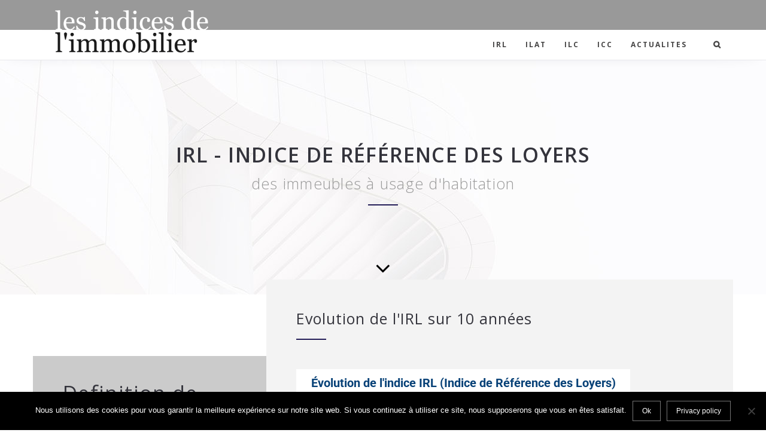

--- FILE ---
content_type: text/html; charset=UTF-8
request_url: https://www.indices-immobilier.com/irl/
body_size: 16660
content:
<!-- This page is cached by the Hummingbird Performance plugin v3.18.1 - https://wordpress.org/plugins/hummingbird-performance/. --><!DOCTYPE html>
<html lang="fr-FR">
<head>
	<meta charset="UTF-8"/>
	<meta http-equiv="X-UA-Compatible" content="IE=edge">
	<meta name="viewport" content="width=device-width, initial-scale=1">
	<meta name='robots' content='index, follow, max-image-preview:large, max-snippet:-1, max-video-preview:-1' />
<script type="text/javascript">
var ajaxurl = "https://www.indices-immobilier.com/wp-admin/admin-ajax.php";
var ff_template_url = "https://www.indices-immobilier.com/wp-content/themes/ark";
</script>

	<!-- This site is optimized with the Yoast SEO plugin v26.7 - https://yoast.com/wordpress/plugins/seo/ -->
	<title>IRL</title>
	<link rel="canonical" href="https://www.indices-immobilier.com/irl/" />
	<meta property="og:locale" content="fr_FR" />
	<meta property="og:type" content="article" />
	<meta property="og:title" content="IRL" />
	<meta property="og:url" content="https://www.indices-immobilier.com/irl/" />
	<meta property="og:site_name" content="Indices Immobiliers - IRL, ICC, ILC, ILAT" />
	<meta property="article:modified_time" content="2020-12-21T12:32:49+00:00" />
	<meta name="twitter:card" content="summary_large_image" />
	<meta name="twitter:label1" content="Durée de lecture estimée" />
	<meta name="twitter:data1" content="29 minutes" />
	<script type="application/ld+json" class="yoast-schema-graph">{"@context":"https://schema.org","@graph":[{"@type":"WebPage","@id":"https://www.indices-immobilier.com/irl/","url":"https://www.indices-immobilier.com/irl/","name":"IRL","isPartOf":{"@id":"https://www.indices-immobilier.com/#website"},"datePublished":"2018-07-12T14:55:50+00:00","dateModified":"2020-12-21T12:32:49+00:00","breadcrumb":{"@id":"https://www.indices-immobilier.com/irl/#breadcrumb"},"inLanguage":"fr-FR","potentialAction":[{"@type":"ReadAction","target":["https://www.indices-immobilier.com/irl/"]}]},{"@type":"BreadcrumbList","@id":"https://www.indices-immobilier.com/irl/#breadcrumb","itemListElement":[{"@type":"ListItem","position":1,"name":"Accueil","item":"https://www.indices-immobilier.com/"},{"@type":"ListItem","position":2,"name":"IRL"}]},{"@type":"WebSite","@id":"https://www.indices-immobilier.com/#website","url":"https://www.indices-immobilier.com/","name":"Indices-immobilier","description":"Les indices de l&#039;immobilier","publisher":{"@id":"https://www.indices-immobilier.com/#organization"},"potentialAction":[{"@type":"SearchAction","target":{"@type":"EntryPoint","urlTemplate":"https://www.indices-immobilier.com/?s={search_term_string}"},"query-input":{"@type":"PropertyValueSpecification","valueRequired":true,"valueName":"search_term_string"}}],"inLanguage":"fr-FR"},{"@type":"Organization","@id":"https://www.indices-immobilier.com/#organization","name":"Indices Immobilier","url":"https://www.indices-immobilier.com/","logo":{"@type":"ImageObject","inLanguage":"fr-FR","@id":"https://www.indices-immobilier.com/#/schema/logo/image/","url":"https://www.indices-immobilier.com/wp-content/uploads/2019/02/Capture-d’écran-2019-02-25-à-12.26.59.png","contentUrl":"https://www.indices-immobilier.com/wp-content/uploads/2019/02/Capture-d’écran-2019-02-25-à-12.26.59.png","width":317,"height":100,"caption":"Indices Immobilier"},"image":{"@id":"https://www.indices-immobilier.com/#/schema/logo/image/"}}]}</script>
	<!-- / Yoast SEO plugin. -->


<link rel='dns-prefetch' href='//fonts.googleapis.com' />
<link href='http://fonts.googleapis.com' rel='preconnect' />
<link href='//fonts.gstatic.com' crossorigin='' rel='preconnect' />
<link rel="alternate" type="application/rss+xml" title="Indices Immobiliers - IRL, ICC, ILC, ILAT &raquo; Flux" href="https://www.indices-immobilier.com/feed/" />
<link rel="alternate" type="application/rss+xml" title="Indices Immobiliers - IRL, ICC, ILC, ILAT &raquo; Flux des commentaires" href="https://www.indices-immobilier.com/comments/feed/" />
<link rel="alternate" title="oEmbed (JSON)" type="application/json+oembed" href="https://www.indices-immobilier.com/wp-json/oembed/1.0/embed?url=https%3A%2F%2Fwww.indices-immobilier.com%2Firl%2F" />
<link rel="alternate" title="oEmbed (XML)" type="text/xml+oembed" href="https://www.indices-immobilier.com/wp-json/oembed/1.0/embed?url=https%3A%2F%2Fwww.indices-immobilier.com%2Firl%2F&#038;format=xml" />
<style id='wp-img-auto-sizes-contain-inline-css' type='text/css'>
img:is([sizes=auto i],[sizes^="auto," i]){contain-intrinsic-size:3000px 1500px}
/*# sourceURL=wp-img-auto-sizes-contain-inline-css */
</style>
<link rel='stylesheet' id='wphb-1-css' href='https://www.indices-immobilier.com/wp-content/uploads/hummingbird-assets/d19b09ef4645b1c312cefb3cdb177a03.css' type='text/css' media='all' />
<style id='wp-block-library-inline-css' type='text/css'>
:root{--wp-block-synced-color:#7a00df;--wp-block-synced-color--rgb:122,0,223;--wp-bound-block-color:var(--wp-block-synced-color);--wp-editor-canvas-background:#ddd;--wp-admin-theme-color:#007cba;--wp-admin-theme-color--rgb:0,124,186;--wp-admin-theme-color-darker-10:#006ba1;--wp-admin-theme-color-darker-10--rgb:0,107,160.5;--wp-admin-theme-color-darker-20:#005a87;--wp-admin-theme-color-darker-20--rgb:0,90,135;--wp-admin-border-width-focus:2px}@media (min-resolution:192dpi){:root{--wp-admin-border-width-focus:1.5px}}.wp-element-button{cursor:pointer}:root .has-very-light-gray-background-color{background-color:#eee}:root .has-very-dark-gray-background-color{background-color:#313131}:root .has-very-light-gray-color{color:#eee}:root .has-very-dark-gray-color{color:#313131}:root .has-vivid-green-cyan-to-vivid-cyan-blue-gradient-background{background:linear-gradient(135deg,#00d084,#0693e3)}:root .has-purple-crush-gradient-background{background:linear-gradient(135deg,#34e2e4,#4721fb 50%,#ab1dfe)}:root .has-hazy-dawn-gradient-background{background:linear-gradient(135deg,#faaca8,#dad0ec)}:root .has-subdued-olive-gradient-background{background:linear-gradient(135deg,#fafae1,#67a671)}:root .has-atomic-cream-gradient-background{background:linear-gradient(135deg,#fdd79a,#004a59)}:root .has-nightshade-gradient-background{background:linear-gradient(135deg,#330968,#31cdcf)}:root .has-midnight-gradient-background{background:linear-gradient(135deg,#020381,#2874fc)}:root{--wp--preset--font-size--normal:16px;--wp--preset--font-size--huge:42px}.has-regular-font-size{font-size:1em}.has-larger-font-size{font-size:2.625em}.has-normal-font-size{font-size:var(--wp--preset--font-size--normal)}.has-huge-font-size{font-size:var(--wp--preset--font-size--huge)}.has-text-align-center{text-align:center}.has-text-align-left{text-align:left}.has-text-align-right{text-align:right}.has-fit-text{white-space:nowrap!important}#end-resizable-editor-section{display:none}.aligncenter{clear:both}.items-justified-left{justify-content:flex-start}.items-justified-center{justify-content:center}.items-justified-right{justify-content:flex-end}.items-justified-space-between{justify-content:space-between}.screen-reader-text{border:0;clip-path:inset(50%);height:1px;margin:-1px;overflow:hidden;padding:0;position:absolute;width:1px;word-wrap:normal!important}.screen-reader-text:focus{background-color:#ddd;clip-path:none;color:#444;display:block;font-size:1em;height:auto;left:5px;line-height:normal;padding:15px 23px 14px;text-decoration:none;top:5px;width:auto;z-index:100000}html :where(.has-border-color){border-style:solid}html :where([style*=border-top-color]){border-top-style:solid}html :where([style*=border-right-color]){border-right-style:solid}html :where([style*=border-bottom-color]){border-bottom-style:solid}html :where([style*=border-left-color]){border-left-style:solid}html :where([style*=border-width]){border-style:solid}html :where([style*=border-top-width]){border-top-style:solid}html :where([style*=border-right-width]){border-right-style:solid}html :where([style*=border-bottom-width]){border-bottom-style:solid}html :where([style*=border-left-width]){border-left-style:solid}html :where(img[class*=wp-image-]){height:auto;max-width:100%}:where(figure){margin:0 0 1em}html :where(.is-position-sticky){--wp-admin--admin-bar--position-offset:var(--wp-admin--admin-bar--height,0px)}@media screen and (max-width:600px){html :where(.is-position-sticky){--wp-admin--admin-bar--position-offset:0px}}

/*# sourceURL=wp-block-library-inline-css */
</style><style id='global-styles-inline-css' type='text/css'>
:root{--wp--preset--aspect-ratio--square: 1;--wp--preset--aspect-ratio--4-3: 4/3;--wp--preset--aspect-ratio--3-4: 3/4;--wp--preset--aspect-ratio--3-2: 3/2;--wp--preset--aspect-ratio--2-3: 2/3;--wp--preset--aspect-ratio--16-9: 16/9;--wp--preset--aspect-ratio--9-16: 9/16;--wp--preset--color--black: #000000;--wp--preset--color--cyan-bluish-gray: #abb8c3;--wp--preset--color--white: #ffffff;--wp--preset--color--pale-pink: #f78da7;--wp--preset--color--vivid-red: #cf2e2e;--wp--preset--color--luminous-vivid-orange: #ff6900;--wp--preset--color--luminous-vivid-amber: #fcb900;--wp--preset--color--light-green-cyan: #7bdcb5;--wp--preset--color--vivid-green-cyan: #00d084;--wp--preset--color--pale-cyan-blue: #8ed1fc;--wp--preset--color--vivid-cyan-blue: #0693e3;--wp--preset--color--vivid-purple: #9b51e0;--wp--preset--gradient--vivid-cyan-blue-to-vivid-purple: linear-gradient(135deg,rgb(6,147,227) 0%,rgb(155,81,224) 100%);--wp--preset--gradient--light-green-cyan-to-vivid-green-cyan: linear-gradient(135deg,rgb(122,220,180) 0%,rgb(0,208,130) 100%);--wp--preset--gradient--luminous-vivid-amber-to-luminous-vivid-orange: linear-gradient(135deg,rgb(252,185,0) 0%,rgb(255,105,0) 100%);--wp--preset--gradient--luminous-vivid-orange-to-vivid-red: linear-gradient(135deg,rgb(255,105,0) 0%,rgb(207,46,46) 100%);--wp--preset--gradient--very-light-gray-to-cyan-bluish-gray: linear-gradient(135deg,rgb(238,238,238) 0%,rgb(169,184,195) 100%);--wp--preset--gradient--cool-to-warm-spectrum: linear-gradient(135deg,rgb(74,234,220) 0%,rgb(151,120,209) 20%,rgb(207,42,186) 40%,rgb(238,44,130) 60%,rgb(251,105,98) 80%,rgb(254,248,76) 100%);--wp--preset--gradient--blush-light-purple: linear-gradient(135deg,rgb(255,206,236) 0%,rgb(152,150,240) 100%);--wp--preset--gradient--blush-bordeaux: linear-gradient(135deg,rgb(254,205,165) 0%,rgb(254,45,45) 50%,rgb(107,0,62) 100%);--wp--preset--gradient--luminous-dusk: linear-gradient(135deg,rgb(255,203,112) 0%,rgb(199,81,192) 50%,rgb(65,88,208) 100%);--wp--preset--gradient--pale-ocean: linear-gradient(135deg,rgb(255,245,203) 0%,rgb(182,227,212) 50%,rgb(51,167,181) 100%);--wp--preset--gradient--electric-grass: linear-gradient(135deg,rgb(202,248,128) 0%,rgb(113,206,126) 100%);--wp--preset--gradient--midnight: linear-gradient(135deg,rgb(2,3,129) 0%,rgb(40,116,252) 100%);--wp--preset--font-size--small: 13px;--wp--preset--font-size--medium: 20px;--wp--preset--font-size--large: 36px;--wp--preset--font-size--x-large: 42px;--wp--preset--spacing--20: 0.44rem;--wp--preset--spacing--30: 0.67rem;--wp--preset--spacing--40: 1rem;--wp--preset--spacing--50: 1.5rem;--wp--preset--spacing--60: 2.25rem;--wp--preset--spacing--70: 3.38rem;--wp--preset--spacing--80: 5.06rem;--wp--preset--shadow--natural: 6px 6px 9px rgba(0, 0, 0, 0.2);--wp--preset--shadow--deep: 12px 12px 50px rgba(0, 0, 0, 0.4);--wp--preset--shadow--sharp: 6px 6px 0px rgba(0, 0, 0, 0.2);--wp--preset--shadow--outlined: 6px 6px 0px -3px rgb(255, 255, 255), 6px 6px rgb(0, 0, 0);--wp--preset--shadow--crisp: 6px 6px 0px rgb(0, 0, 0);}:where(.is-layout-flex){gap: 0.5em;}:where(.is-layout-grid){gap: 0.5em;}body .is-layout-flex{display: flex;}.is-layout-flex{flex-wrap: wrap;align-items: center;}.is-layout-flex > :is(*, div){margin: 0;}body .is-layout-grid{display: grid;}.is-layout-grid > :is(*, div){margin: 0;}:where(.wp-block-columns.is-layout-flex){gap: 2em;}:where(.wp-block-columns.is-layout-grid){gap: 2em;}:where(.wp-block-post-template.is-layout-flex){gap: 1.25em;}:where(.wp-block-post-template.is-layout-grid){gap: 1.25em;}.has-black-color{color: var(--wp--preset--color--black) !important;}.has-cyan-bluish-gray-color{color: var(--wp--preset--color--cyan-bluish-gray) !important;}.has-white-color{color: var(--wp--preset--color--white) !important;}.has-pale-pink-color{color: var(--wp--preset--color--pale-pink) !important;}.has-vivid-red-color{color: var(--wp--preset--color--vivid-red) !important;}.has-luminous-vivid-orange-color{color: var(--wp--preset--color--luminous-vivid-orange) !important;}.has-luminous-vivid-amber-color{color: var(--wp--preset--color--luminous-vivid-amber) !important;}.has-light-green-cyan-color{color: var(--wp--preset--color--light-green-cyan) !important;}.has-vivid-green-cyan-color{color: var(--wp--preset--color--vivid-green-cyan) !important;}.has-pale-cyan-blue-color{color: var(--wp--preset--color--pale-cyan-blue) !important;}.has-vivid-cyan-blue-color{color: var(--wp--preset--color--vivid-cyan-blue) !important;}.has-vivid-purple-color{color: var(--wp--preset--color--vivid-purple) !important;}.has-black-background-color{background-color: var(--wp--preset--color--black) !important;}.has-cyan-bluish-gray-background-color{background-color: var(--wp--preset--color--cyan-bluish-gray) !important;}.has-white-background-color{background-color: var(--wp--preset--color--white) !important;}.has-pale-pink-background-color{background-color: var(--wp--preset--color--pale-pink) !important;}.has-vivid-red-background-color{background-color: var(--wp--preset--color--vivid-red) !important;}.has-luminous-vivid-orange-background-color{background-color: var(--wp--preset--color--luminous-vivid-orange) !important;}.has-luminous-vivid-amber-background-color{background-color: var(--wp--preset--color--luminous-vivid-amber) !important;}.has-light-green-cyan-background-color{background-color: var(--wp--preset--color--light-green-cyan) !important;}.has-vivid-green-cyan-background-color{background-color: var(--wp--preset--color--vivid-green-cyan) !important;}.has-pale-cyan-blue-background-color{background-color: var(--wp--preset--color--pale-cyan-blue) !important;}.has-vivid-cyan-blue-background-color{background-color: var(--wp--preset--color--vivid-cyan-blue) !important;}.has-vivid-purple-background-color{background-color: var(--wp--preset--color--vivid-purple) !important;}.has-black-border-color{border-color: var(--wp--preset--color--black) !important;}.has-cyan-bluish-gray-border-color{border-color: var(--wp--preset--color--cyan-bluish-gray) !important;}.has-white-border-color{border-color: var(--wp--preset--color--white) !important;}.has-pale-pink-border-color{border-color: var(--wp--preset--color--pale-pink) !important;}.has-vivid-red-border-color{border-color: var(--wp--preset--color--vivid-red) !important;}.has-luminous-vivid-orange-border-color{border-color: var(--wp--preset--color--luminous-vivid-orange) !important;}.has-luminous-vivid-amber-border-color{border-color: var(--wp--preset--color--luminous-vivid-amber) !important;}.has-light-green-cyan-border-color{border-color: var(--wp--preset--color--light-green-cyan) !important;}.has-vivid-green-cyan-border-color{border-color: var(--wp--preset--color--vivid-green-cyan) !important;}.has-pale-cyan-blue-border-color{border-color: var(--wp--preset--color--pale-cyan-blue) !important;}.has-vivid-cyan-blue-border-color{border-color: var(--wp--preset--color--vivid-cyan-blue) !important;}.has-vivid-purple-border-color{border-color: var(--wp--preset--color--vivid-purple) !important;}.has-vivid-cyan-blue-to-vivid-purple-gradient-background{background: var(--wp--preset--gradient--vivid-cyan-blue-to-vivid-purple) !important;}.has-light-green-cyan-to-vivid-green-cyan-gradient-background{background: var(--wp--preset--gradient--light-green-cyan-to-vivid-green-cyan) !important;}.has-luminous-vivid-amber-to-luminous-vivid-orange-gradient-background{background: var(--wp--preset--gradient--luminous-vivid-amber-to-luminous-vivid-orange) !important;}.has-luminous-vivid-orange-to-vivid-red-gradient-background{background: var(--wp--preset--gradient--luminous-vivid-orange-to-vivid-red) !important;}.has-very-light-gray-to-cyan-bluish-gray-gradient-background{background: var(--wp--preset--gradient--very-light-gray-to-cyan-bluish-gray) !important;}.has-cool-to-warm-spectrum-gradient-background{background: var(--wp--preset--gradient--cool-to-warm-spectrum) !important;}.has-blush-light-purple-gradient-background{background: var(--wp--preset--gradient--blush-light-purple) !important;}.has-blush-bordeaux-gradient-background{background: var(--wp--preset--gradient--blush-bordeaux) !important;}.has-luminous-dusk-gradient-background{background: var(--wp--preset--gradient--luminous-dusk) !important;}.has-pale-ocean-gradient-background{background: var(--wp--preset--gradient--pale-ocean) !important;}.has-electric-grass-gradient-background{background: var(--wp--preset--gradient--electric-grass) !important;}.has-midnight-gradient-background{background: var(--wp--preset--gradient--midnight) !important;}.has-small-font-size{font-size: var(--wp--preset--font-size--small) !important;}.has-medium-font-size{font-size: var(--wp--preset--font-size--medium) !important;}.has-large-font-size{font-size: var(--wp--preset--font-size--large) !important;}.has-x-large-font-size{font-size: var(--wp--preset--font-size--x-large) !important;}
/*# sourceURL=global-styles-inline-css */
</style>

<style id='classic-theme-styles-inline-css' type='text/css'>
/*! This file is auto-generated */
.wp-block-button__link{color:#fff;background-color:#32373c;border-radius:9999px;box-shadow:none;text-decoration:none;padding:calc(.667em + 2px) calc(1.333em + 2px);font-size:1.125em}.wp-block-file__button{background:#32373c;color:#fff;text-decoration:none}
/*# sourceURL=/wp-includes/css/classic-themes.min.css */
</style>
<link rel='stylesheet' id='wphb-2-css' href='https://www.indices-immobilier.com/wp-content/uploads/hummingbird-assets/e78056201278edd7bd15694f0691750f.css' type='text/css' media='all' />
<style id='wphb-2-inline-css' type='text/css'>
body,p,.ff-richtext,li,li a,a,h1, h2, h3, h4, h5, h6 ,.progress-box-v1 .progress-title,.progress-box-v2 .progress-title,.team-v5-progress-box .progress-title,.pricing-list-v1 .pricing-list-v1-header-title,.team-v3 .progress-box .progress-title,.rating-container .caption > .label,.theme-portfolio .cbp-l-filters-alignRight,.theme-portfolio .cbp-l-filters-alignLeft,.theme-portfolio .cbp-l-filters-alignCenter,.theme-portfolio .cbp-filter-item,.theme-portfolio .cbp-l-loadMore-button .cbp-l-loadMore-link,.theme-portfolio .cbp-l-loadMore-button .cbp-l-loadMore-button-link,.theme-portfolio .cbp-l-loadMore-text .cbp-l-loadMore-link,.theme-portfolio .cbp-l-loadMore-text .cbp-l-loadMore-button-link,.theme-portfolio-v2 .cbp-l-filters-alignRight .cbp-filter-item,.theme-portfolio-v3 .cbp-l-filters-button .cbp-filter-item,.zeus .tp-bullet-title{font-family:'Open Sans',Arial,sans-serif}

.blog-classic .blog-classic-label,.blog-classic .blog-classic-subtitle,.blog-grid .blog-grid-title-el,.blog-grid .blog-grid-title-el .blog-grid-title-link,.blog-grid .blog-grid-supplemental-title,.op-b-blog .blog-grid-supplemental-title,.blog-grid .blog-grid-supplemental-category,.blog-grid-supplemental .blog-grid-supplemental-title a,.blog-teaser .blog-teaser-category .blog-teaser-category-title,.blog-teaser .blog-teaser-category .blog-teaser-category-title a,.news-v8 .news-v8-category a,.news-v1 .news-v1-heading .news-v1-heading-title > a,.news-v1 .news-v1-quote:before,.news-v2 .news-v2-subtitle,.news-v2 .news-v2-subtitle a,.ff-news-v3-meta-data,.ff-news-v3-meta-data a,.news-v3 .news-v3-content .news-v3-subtitle,.news-v6 .news-v6-subtitle,.news-v7 .news-v7-subtitle,.news-v8 .news-v8-category,.blog-simple-slider .op-b-blog-title,.blog-simple-slider .op-b-blog-title a,.heading-v1 .heading-v1-title,.heading-v1 .heading-v1-title p,.testimonials-v7 .testimonials-v7-title .sign,.team-v3 .team-v3-member-position,.heading-v1 .heading-v1-subtitle,.heading-v1 .heading-v1-subtitle p,.heading-v2 .heading-v2-text,.heading-v2 .heading-v2-text p,.heading-v3 .heading-v3-text,.heading-v3 .heading-v3-text p,.heading-v4 .heading-v4-subtitle,.heading-v4 .heading-v4-subtitle p,.newsletter-v2 .newsletter-v2-title span.sign,.quote-socials-v1 .quote-socials-v1-quote,.quote-socials-v1 .quote-socials-v1-quote p,.sliding-bg .sliding-bg-title,.timeline-v4 .timeline-v4-subtitle, .timeline-v4 .timeline-v4-subtitle a,.counters-v2 .counters-v2-subtitle,.icon-box-v2 .icon-box-v2-body-subtitle,.i-banner-v1 .i-banner-v1-heading .i-banner-v1-member-position,.i-banner-v1 .i-banner-v1-quote,.i-banner-v3 .i-banner-v3-subtitle,.newsletter-v2 .newsletter-v2-title:before,.piechart-v1 .piechart-v1-body .piechart-v1-body-subtitle,.pricing-list-v1 .pricing-list-v1-body .pricing-list-v1-header-subtitle,.pricing-list-v2 .pricing-list-v2-header-title,.pricing-list-v3 .pricing-list-v3-text,.promo-block-v2 .promo-block-v2-text,.promo-block-v2 .promo-block-v2-text p,.promo-block-v3 .promo-block-v3-subtitle,.services-v1 .services-v1-subtitle,.services-v10 .services-v10-no,.services-v11 .services-v11-subtitle,.slider-block-v1 .slider-block-v1-subtitle,.team-v3 .team-v3-header .team-v3-member-position,.team-v4 .team-v4-content .team-v4-member-position,.testimonials-v1 .testimonials-v1-author-position,.testimonials-v3 .testimonials-v3-subtitle:before,.testimonials-v3 .testimonials-v3-subtitle span.sign,.testimonials-v3 .testimonials-v3-author,.testimonials-v5 .testimonials-v5-quote-text,.testimonials-v5 .testimonials-v5-quote-text p,.testimonials-v6 .testimonials-v6-element .testimonials-v6-position,.testimonials-v6 .testimonials-v6-quote-text,.testimonials-v6 .testimonials-v6-quote-text p,.testimonials-v7 .testimonials-v7-title:before,.testimonials-v7 .testimonials-v7-author,.testimonials-v7-title-span,.footer .footer-testimonials .footer-testimonials-quote:before,.animated-headline-v1 .animated-headline-v1-subtitle,.news-v3 .news-v3-content .news-v3-subtitle,.news-v3 .news-v3-content .news-v3-subtitle a,.theme-ci-v1 .theme-ci-v1-item .theme-ci-v1-title{font-family:null,Arial,sans-serif}

code, kbd, pre, samp{font-family:'Courier New', Courier, monospace,Arial,sans-serif}

.custom-font-1{font-family:Arial, Helvetica, sans-serif,Arial,sans-serif}

.custom-font-2{font-family:Arial, Helvetica, sans-serif,Arial,sans-serif}

.custom-font-3{font-family:Arial, Helvetica, sans-serif,Arial,sans-serif}

.custom-font-4{font-family:Arial, Helvetica, sans-serif,Arial,sans-serif}

.custom-font-5{font-family:Arial, Helvetica, sans-serif,Arial,sans-serif}

.custom-font-6{font-family:Arial, Helvetica, sans-serif,Arial,sans-serif}

.custom-font-7{font-family:Arial, Helvetica, sans-serif,Arial,sans-serif}

.custom-font-8{font-family:Arial, Helvetica, sans-serif,Arial,sans-serif}


/*# sourceURL=wphb-2-inline-css */
</style>
<link rel="preload" as="style" href="//fonts.googleapis.com/css?family=Open+Sans%3A300%2C400%2C500%2C600%2C700%2C300i%2C400i%2C700i%7Cnull%3A300%2C400%2C500%2C600%2C700%2C300i%2C400i%2C700i&#038;subset=cyrillic%2Ccyrillic-ext%2Cgreek%2Cgreek-ext%2Clatin%2Clatin-ext%2Cvietnamese&#038;ver=1.63.0" /><link rel='stylesheet' id='ark-google-fonts-css' href='//fonts.googleapis.com/css?family=Open+Sans%3A300%2C400%2C500%2C600%2C700%2C300i%2C400i%2C700i%7Cnull%3A300%2C400%2C500%2C600%2C700%2C300i%2C400i%2C700i&#038;subset=cyrillic%2Ccyrillic-ext%2Cgreek%2Cgreek-ext%2Clatin%2Clatin-ext%2Cvietnamese&#038;ver=1.63.0' type='text/css' media='print' onload='this.media=&#34;all&#34;' />
<link rel='stylesheet' id='wphb-3-css' href='https://www.indices-immobilier.com/wp-content/uploads/hummingbird-assets/9e50902c2364b1205f3fe243266fa921.css' type='text/css' media='all' />
<link rel='stylesheet' id='global-css-css' href='https://www.indices-immobilier.com/wp-content/uploads/freshframework/custom_code/1c2bbeda96061a46d0c9952da1b4db38.css' type='text/css' media='all' />
<script type="text/javascript" id="wphb-4-js-before">
/* <![CDATA[ */
var cnArgs = {"ajaxUrl":"https:\/\/www.indices-immobilier.com\/wp-admin\/admin-ajax.php","nonce":"05f53d675e","hideEffect":"fade","position":"bottom","onScroll":false,"onScrollOffset":100,"onClick":false,"cookieName":"cookie_notice_accepted","cookieTime":2592000,"cookieTimeRejected":2592000,"globalCookie":false,"redirection":false,"cache":true,"revokeCookies":false,"revokeCookiesOpt":"automatic"};

//# sourceURL=wphb-4-js-before
/* ]]> */
</script>
<script type="text/javascript" src="https://www.indices-immobilier.com/wp-content/uploads/hummingbird-assets/256525dd6904d5ca31936965bd4350ca.js" id="wphb-4-js"></script>
<link rel="https://api.w.org/" href="https://www.indices-immobilier.com/wp-json/" /><link rel="alternate" title="JSON" type="application/json" href="https://www.indices-immobilier.com/wp-json/wp/v2/pages/3131" /><link rel="EditURI" type="application/rsd+xml" title="RSD" href="https://www.indices-immobilier.com/xmlrpc.php?rsd" />
<meta name="generator" content="WordPress 6.9" />
<link rel='shortlink' href='https://www.indices-immobilier.com/?p=3131' />

		<!-- GA Google Analytics @ https://m0n.co/ga -->
		<script async src="https://www.googletagmanager.com/gtag/js?id=UA-27134846-6"></script>
		<script>
			window.dataLayer = window.dataLayer || [];
			function gtag(){dataLayer.push(arguments);}
			gtag('js', new Date());
			gtag('config', 'UA-27134846-6');
		</script>

	<link rel="icon" href="https://www.indices-immobilier.com/wp-content/uploads/2018/02/cropped-Icone_site-32x32.png" sizes="32x32" />
<link rel="icon" href="https://www.indices-immobilier.com/wp-content/uploads/2018/02/cropped-Icone_site-192x192.png" sizes="192x192" />
<link rel="apple-touch-icon" href="https://www.indices-immobilier.com/wp-content/uploads/2018/02/cropped-Icone_site-180x180.png" />
<meta name="msapplication-TileImage" content="https://www.indices-immobilier.com/wp-content/uploads/2018/02/cropped-Icone_site-270x270.png" />
<script async src="https://www.googletagmanager.com/gtag/js?id=UA-134286810-1"></script>
<script>
    window.dataLayer = window.dataLayer || [];
    function gtag(){dataLayer.push(arguments);}
    gtag('js', new Date());
    gtag('config', 'UA-134286810-1');
</script>
</head>
<body class="wp-singular page-template-default page page-id-3131 wp-theme-ark cookies-not-set appear-animate">
<div class="ffb-id-navigation-header wrapper ff-boxed-wrapper"><div class="wrapper-topbar-top-space hidden-xs hidden-sm"></div><div class="wrapper-top-space"></div><header class="ark-header topbar-always-visible  header-no-pills header header-sticky navbar-fixed-top header-has-topbar fg-text-dark ffb-header-design"><div class="ff-ark-header-circle-shadow"></div><div class="ark-topbar-wrapper "><div class="ark-topbar"><section class="ffb-id-1ek4ohsg fg-section fg-el-has-bg fg-text-dark" data-fg-height="{&quot;1&quot;:&quot;50&quot;,&quot;2&quot;:&quot;50&quot;,&quot;3&quot;:&quot;50&quot;,&quot;4&quot;:&quot;50&quot;}" style="z-index:0; "><span class="fg-bg"><span data-fg-bg="{&quot;type&quot;:&quot;color&quot;,&quot;opacity&quot;:1,&quot;color&quot;:&quot;#999999&quot;}" class="fg-bg-layer fg-bg-type-color " style="opacity: 1; background-color: #999999;"></span></span><div class="fg-container container fg-container-large fg-container-lvl--1 "><div class="fg-row row    " ><div class="ffb-id-1ek4ohsh fg-col col-xs-12 col-md-12 fg-text-dark"></div></div></div></section></div></div><nav class="navbar mega-menu fg-text-dark ffb-header-design-inner" role="navigation">		<div class="ark-search-field">
			<div class=" fg-container container fg-container-large  ">
				<form method="get" id="searchform" action="https://www.indices-immobilier.com/">
										<input
						name="s"
						type="text"
						class="form-control ark-search-field-input"
						placeholder="Rechercher"
						value=""
					>

				</form>
			</div>
		</div>
		
				<div class=" fg-container container fg-container-large  ">
					<div class="menu-container">
						
													<button type="button" class="navbar-toggle" data-toggle="collapse" data-target=".nav-collapse">
								<span class="sr-only">Toggle navigation</span>
								<span class="toggle-icon"></span>
							</button>
						
																									<div class="navbar-actions">

									<div class="navbar-actions-shrink search-menu ffb-ark-first-level-menu">
			<div class="search-btn">
				<i class="navbar-special-icon search-btn-default ff-font-awesome4 icon-search"></i>
				<i class="navbar-special-icon search-btn-active ff-font-awesome4 icon-times"></i>
			</div>
		</div>
								</div>

						<div class="navbar-logo fg-text-dark ffb-logo"><a class="navbar-logo-wrap" href="https://www.indices-immobilier.com/"><img class="navbar-logo-img navbar-logo-img-normal" src="https://www.indices-immobilier.com/wp-content/uploads/2018/02/Logoindicesdelimmobilier@2x.png" alt="Indices Immobiliers - IRL, ICC, ILC, ILAT"><img class="navbar-logo-img navbar-logo-img-fixed" src="https://www.indices-immobilier.com/wp-content/uploads/2018/02/Logoindicesdelimmobilier@2x.png" alt="Indices Immobiliers - IRL, ICC, ILC, ILAT"><img class="navbar-logo-img navbar-logo-img-mobile" src="https://www.indices-immobilier.com/wp-content/uploads/2018/02/Logoindicesdelimmobilier@2x.png" alt="Indices Immobiliers - IRL, ICC, ILC, ILAT"><img class="navbar-logo-img navbar-logo-img-tablet" src="https://www.indices-immobilier.com/wp-content/uploads/2018/02/Logoindicesdelimmobilier@2x.png" alt="Indices Immobiliers - IRL, ICC, ILC, ILAT"></a><span class="hidden header-height-info" data-desktopBeforeScroll="50" data-desktopAfterScroll="50" data-mobileBeforeScroll="50" data-tabletBeforeScroll="50"></span></div>
					</div>

					<div class="collapse navbar-collapse nav-collapse">
						<div class="menu-container">

															<ul class="nav navbar-nav navbar-nav-left">
									<li id="menu-item-3151" class="menu-item menu-item-type-post_type menu-item-object-page current-menu-item page_item page-item-3131 current_page_item nav-item  menu-item-3151"><a href="https://www.indices-immobilier.com/irl/" class=" nav-item-child ffb-ark-first-level-menu ">IRL</a></li><li id="menu-item-3154" class="menu-item menu-item-type-post_type menu-item-object-page nav-item  menu-item-3154"><a href="https://www.indices-immobilier.com/ilat/" class=" nav-item-child ffb-ark-first-level-menu ">ILAT</a></li><li id="menu-item-3150" class="menu-item menu-item-type-post_type menu-item-object-page nav-item  menu-item-3150"><a href="https://www.indices-immobilier.com/ilc/" class=" nav-item-child ffb-ark-first-level-menu ">ILC</a></li><li id="menu-item-3152" class="menu-item menu-item-type-post_type menu-item-object-page nav-item  menu-item-3152"><a href="https://www.indices-immobilier.com/icc/" class=" nav-item-child ffb-ark-first-level-menu ">ICC</a></li><li id="menu-item-706" class="menu-item menu-item-type-post_type menu-item-object-page nav-item  menu-item-706"><a href="https://www.indices-immobilier.com/actualites/" class=" nav-item-child ffb-ark-first-level-menu ">Actualites</a></li>								</ul>
													</div>
					</div>
				</div>
			</nav>
				</header><div class="page-wrapper"><section class="ffb-id-1emvnm6c fg-section fg-el-has-bg fg-text-dark"><span class="fg-bg"><span data-fg-bg="{&quot;type&quot;:&quot;color&quot;,&quot;opacity&quot;:1,&quot;color&quot;:&quot;#999999&quot;}" class="fg-bg-layer fg-bg-type-color " style="opacity: 1; background-color: #999999;"></span></span><div class="fg-container container fg-container-large fg-container-lvl--1 "><div class="fg-row row    " ><div class="ffb-id-1emvnm6d fg-col col-xs-12 col-md-12 fg-text-dark"><section class="ffb-id-1emvo4s1 breadcrumbs-pure fg-text-dark"><div itemscope itemtype="http://schema.org/BreadcrumbList"><span itemprop="itemListElement" itemscope itemtype="http://schema.org/ListItem"><a class="link" itemtype="http://schema.org/Thing" itemprop="item" href="https://www.indices-immobilier.com" id="https://www.indices-immobilier.com"><span itemprop="name">Accueil</span></a><meta itemprop="position" content="1" /></span><span class="separator">&nbsp;>&nbsp;</span><span class="active" itemprop="itemListElement" itemscope itemtype="http://schema.org/ListItem"><a class="link breadcrumbs-item-active" itemtype="http://schema.org/Thing" itemprop="item" href="https://www.indices-immobilier.com/irl/" id="https://www.indices-immobilier.com/irl/"><span itemprop="name">IRL</span></a><meta itemprop="position" content="2" /></span></div></section></div></div></div></section><style>.ffb-id-1ek4ohsg{ height:50px;}@media (min-width:768px) { .ffb-id-1ek4ohsg{ height:50px;}}@media (min-width:992px) { .ffb-id-1ek4ohsg{ height:50px;}}@media (min-width:1200px) { .ffb-id-1ek4ohsg{ height:50px;}}@media (min-width: 992px) { .wrapper-topbar-top-space, .wrapper-top-space { background-color:#ffffff}}/* RESETS - DO NOT CHANGE DYNAMICALLY */header .navbar-logo,header.header-shrink .navbar-logo {	line-height: 0 !important;}header .navbar-logo-wrap img {	max-height: none !important;}header .navbar-logo .navbar-logo-wrap {	transition-duration: 400ms;	transition-property: all;	transition-timing-function: cubic-bezier(0.7, 1, 0.7, 1);}@media (max-width: 991px){	header .navbar-logo .navbar-logo-img {		max-width: none !important;	}}@media (max-width: 991px){	.header .navbar-actions .navbar-actions-shrink {		max-height: none;	}}@media (min-width: 992px){	.header .navbar-actions .navbar-actions-shrink {		max-height: none;	}}@media (min-width: 992px) {	.header-shrink.ark-header .navbar-actions .navbar-actions-shrink {		max-height: none;	}}@media (max-width: 991px){	.header-fullscreen .header-fullscreen-col {		width: calc(100% - 60px);	}	.header-fullscreen .header-fullscreen-col.header-fullscreen-nav-actions-left {		width: 30px;	}}.ark-header .topbar-toggle-trigger {	padding: 0;}header .navbar-logo .navbar-logo-wrap {	transition-property: width, height, opacity, padding, margin-top, margin-bottom;}/* DYNAMIC OVERWRITES */.ark-header .navbar-logo .navbar-logo-wrap {	line-height: 1px;}@media (min-width: 992px) {	.wrapper>.wrapper-top-space {	height: 50px;	}	.ark-header .navbar-logo .navbar-logo-wrap {		padding-top: 0px;		padding-bottom: 0px;	}}@media (min-width: 992px) {	.header-shrink.ark-header .navbar-logo .navbar-logo-wrap {		padding-top: 0px;		padding-bottom: 0px;	}}@media (min-width: 992px) {	.ark-header .navbar-nav .nav-item {		line-height: 50px;	}	.ark-header .navbar-nav .nav-item ul {		line-height: 1.42857143;	}}@media (min-width: 992px) {	header .navbar-logo-wrap img {		height: 100px !important;	}}@media (min-width: 992px) {	header.header-shrink .navbar-logo-wrap img {		height: 100px !important;	}}.ark-header .navbar-actions .navbar-actions-shrink {	line-height: 49px;}@media (min-width: 992px){	.header-shrink.ark-header .navbar-actions .navbar-actions-shrink {		line-height: 49px;	}}@media (min-width: 992px) {	.ark-header.header-no-pills .navbar-nav .nav-item-child {		line-height: 50px;	}}@media (min-width: 992px) {	.ark-header.header-no-pills.header-shrink .navbar-nav .nav-item-child {		line-height: 50px;	}}@media (min-width: 992px) {	.ark-header.header-pills .navbar-nav .nav-item-child {		margin-top: 10px;		margin-bottom: 10px;	}}@media (min-width: 992px) {	.ark-header.header-pills.header-shrink .navbar-nav .nav-item-child {		margin-top: 10px;		margin-bottom: 10px;	}}@media (max-width: 767px) {	.header-fullscreen .header-fullscreen-nav-actions-left,	.header-fullscreen .header-fullscreen-nav-actions-right {		padding-top: 10px;		padding-bottom: 10px;	}}@media (min-width: 768px) and (max-width: 991px) {	.header-fullscreen .header-fullscreen-nav-actions-left,	.header-fullscreen .header-fullscreen-nav-actions-right {		padding-top: 10px;		padding-bottom: 10px;	}}@media (min-width: 992px) {	.header-fullscreen .header-fullscreen-nav-actions-left,	.header-fullscreen .header-fullscreen-nav-actions-right {		padding-top: 10px;		padding-bottom: 10px;	}}@media (min-width: 992px) {	.header-shrink.header-fullscreen .header-fullscreen-nav-actions-left,	.header-shrink.header-fullscreen .header-fullscreen-nav-actions-right {		padding-top: 10px;		padding-bottom: 10px;	}}.ark-header.auto-hiding-navbar.nav-up {	top: -60px;}.ark-header.auto-hiding-navbar.nav-up.header-has-topbar {	top: -100%}.search-on-header-field .search-on-header-input {	height: 48px;}.header-shrink .search-on-header-field .search-on-header-input {	height: 48px;}@media (max-width: 767px) {	.search-on-header-field .search-on-header-input {		height: 50px;	}}@media (min-width: 768px) and (max-width: 991px) {	.search-on-header-field .search-on-header-input {		height: 50px;	}}@media (max-width: 767px) {	.ark-header .topbar-toggle-trigger {		height: 20px;		margin-top: 15px;		margin-bottom: 15px;	}}@media (min-width: 768px) and (max-width: 991px) {	.ark-header .topbar-toggle-trigger {		height: 20px;		margin-top: 15px;		margin-bottom: 15px;	}}/* HORIZONTAL - TABLET */@media (min-width: 768px) and (max-width: 991px) {	.ark-header .navbar-toggle{		margin-top: 12.5px;		margin-bottom: 12.5px;	}}@media (min-width: 768px) and (max-width: 991px) {	.ark-header .navbar-actions .navbar-actions-shrink {		line-height: 50px;	}}@media (min-width: 768px) and (max-width: 991px) {	header .navbar-logo-wrap img {		height: 50px !important;	}}@media (min-width: 768px) and (max-width: 991px) {	.wrapper-top-space-xs {		height: 50px;	}	.ark-header .navbar-logo .navbar-logo-wrap {		padding-top: 0px;		padding-bottom: 0px;	}}/* HORIZONTAL - MOBILE */@media (max-width: 767px) {	.ark-header .navbar-toggle{		margin-top: 12.5px;		margin-bottom: 12.5px;	}}@media (max-width: 767px) {	.ark-header .navbar-actions .navbar-actions-shrink {		line-height: 50px;	}}@media (max-width: 767px) {	header .navbar-logo-wrap img {		height: 50px !important;	}}@media (max-width: 767px) {	.wrapper-top-space-xs {		height: 50px;	}	.ark-header .navbar-logo .navbar-logo-wrap {		padding-top: 0px;		padding-bottom: 0px;	}}/* FULLSCREEN */.ark-header.header-fullscreen .navbar-logo{	min-height: 1px !important;}.ark-header.header-fullscreen .navbar-logo-wrap{	width: 100% !important;}@media (max-width: 991px) {	.ark-header.header-fullscreen .header-fullscreen-nav-actions-right{		width: 30px;	}}/* VERTICAL */@media (max-width: 767px) {	.header-vertical .navbar-toggle {		margin-top: 12.5px;		margin-bottom: 12.5px;	}}@media (max-width: 767px) {	.header-section-scroll .navbar-toggle {		margin-top: 12.5px;		margin-bottom: 12.5px;	}}@media (max-width: 767px) {	header.ark-header-vertical .navbar-logo .navbar-logo-wrap {		padding-top: 0px !important;		padding-bottom: 0px !important;	}}@media (max-width: 767px) {	header.ark-header-vertical .shopping-cart-wrapper {		margin-top: -35px;	}}@media (min-width: 768px) and (max-width: 991px) {	.header-vertical .navbar-toggle {		margin-top: 12.5px;		margin-bottom: 12.5px;	}}@media (min-width: 768px) and (max-width: 991px) {	.header-section-scroll .navbar-toggle {		margin-top: 12.5px;		margin-bottom: 12.5px;	}}@media (min-width: 768px) and (max-width: 991px) {	header.ark-header-vertical .navbar-logo .navbar-logo-wrap {		padding-top: 0px !important;		padding-bottom: 0px !important;	}}@media (min-width: 768px) and (max-width: 991px) {	header.ark-header-vertical .shopping-cart-wrapper {		margin-top: -35px;	}}/* VERTICAL TEMPLATES */@media (max-width: 767px) {	.ark-header .ffb-header-template-item-vcenter{		height:  50px;	}}@media (min-width: 768px) and (max-width: 991px) {	.ark-header .ffb-header-template-item-vcenter{		height:  50px;	}}@media (min-width: 992px) {	.ark-header .ffb-header-template-item-vcenter{		height:  50px;	}	.ark-header.header-shrink .ffb-header-template-item-vcenter{		height: 50px;	}}/* HEADER HEIGHT FIX FOR IE */@media (min-width: 992px) {	.ark-header .navbar-nav .nav-item {		max-height: 50px;		overflow: visible;	}}/* LOGO JUMP OUT */	@media (min-width: 992px) {		.ark-header .navbar-logo {			position: relative;		}		.ark-header .navbar-logo-wrap {			position: absolute;		}	}.ffb-id-navigation-header .ffb-header-design ,.ffb-id-navigation-header .ffb-header-design:before,.ffb-id-navigation-header .ffb-header-design:after,.ffb-id-navigation-header .ffb-header-design *,.ffb-id-navigation-header .ffb-header-design *:before,.ffb-id-navigation-header .ffb-header-design *:after{ color: #474646 !important;}.ffb-id-navigation-header .ffb-header-design{ font-weight: 900 !important;}.ffb-id-navigation-header .ffb-header-design ,.ffb-id-navigation-header .ffb-header-design:before,.ffb-id-navigation-header .ffb-header-design:after,.ffb-id-navigation-header .ffb-header-design:hover,.ffb-id-navigation-header .ffb-header-design:focus,.ffb-id-navigation-header .ffb-header-design *,.ffb-id-navigation-header .ffb-header-design *:before,.ffb-id-navigation-header .ffb-header-design *:after,.ffb-id-navigation-header .ffb-header-design *:hover,.ffb-id-navigation-header .ffb-header-design *:focus{ font-weight: 900 !important;}.ffb-id-navigation-header .ffb-ark-first-level-menu ,.ffb-id-navigation-header .ffb-ark-first-level-menu:before,.ffb-id-navigation-header .ffb-ark-first-level-menu:after,.ffb-id-navigation-header .ffb-ark-first-level-menu *,.ffb-id-navigation-header .ffb-ark-first-level-menu *:before,.ffb-id-navigation-header .ffb-ark-first-level-menu *:after{ color: #474646 !important;}.ffb-id-navigation-header .ffb-ark-first-level-menu{ font-weight: 900 !important;}.ffb-id-navigation-header .ffb-ark-first-level-menu ,.ffb-id-navigation-header .ffb-ark-first-level-menu:before,.ffb-id-navigation-header .ffb-ark-first-level-menu:after,.ffb-id-navigation-header .ffb-ark-first-level-menu:hover,.ffb-id-navigation-header .ffb-ark-first-level-menu:focus,.ffb-id-navigation-header .ffb-ark-first-level-menu *,.ffb-id-navigation-header .ffb-ark-first-level-menu *:before,.ffb-id-navigation-header .ffb-ark-first-level-menu *:after,.ffb-id-navigation-header .ffb-ark-first-level-menu *:hover,.ffb-id-navigation-header .ffb-ark-first-level-menu *:focus{ font-weight: 900 !important;}@media (min-width:992px) { .ffb-id-navigation-header  .ark-header:not(.header-shrink){ border-bottom:1px solid #e8e8ec;}}@media (min-width:992px) { .ffb-id-navigation-header  .ark-header:not(.header-shrink) .ff-ark-header-circle-shadow:before{ box-shadow: 0 0 15px rgba(0,0,50,0.09);}}@media (min-width:992px) { .ffb-id-navigation-header  .ark-header:not(.header-shrink) ul.dropdown-menu a.ffb-ark-sub-level-menu{ color:#999999;}}@media (min-width:992px) { .ffb-id-navigation-header  .ark-header:not(.header-shrink) ul.dropdown-menu li.current-menu-ancestor>a.ffb-ark-sub-level-menu{ color:#999999;}}@media (min-width:992px) { .ffb-id-navigation-header  .ark-header:not(.header-shrink) ul.dropdown-menu li.current-menu-item>a.ffb-ark-sub-level-menu{ color:#999999;}}@media (min-width:992px) { .ffb-id-navigation-header  .ark-header:not(.header-shrink) ul.dropdown-menu li.active>a.ffb-ark-sub-level-menu{ color:#999999;}}@media (min-width:992px) { .ffb-id-navigation-header  .ark-header:not(.header-shrink) ul.mega-menu-list .mega-menu-title{ color:#999999;}}@media (min-width:992px) { .ffb-id-navigation-header  .ark-header:not(.header-shrink) ul.mega-menu-list a.ffb-ark-sub-level-menu{ color:#999999;}}@media (min-width:992px) { .ffb-id-navigation-header  .ark-header:not(.header-shrink) ul.mega-menu-list li.current-menu-ancestor>a.ffb-ark-sub-level-menu{ color:#999999;}}@media (min-width:992px) { .ffb-id-navigation-header  .ark-header:not(.header-shrink) ul.mega-menu-list li.current-menu-item>a.ffb-ark-sub-level-menu{ color:#999999;}}@media (min-width:992px) { .ffb-id-navigation-header  .ark-header:not(.header-shrink) ul.mega-menu-list li.active>a.ffb-ark-sub-level-menu{ color:#999999;}}@media (min-width:992px) { .ffb-id-navigation-header  .ark-header:not(.header-shrink) ul.dropdown-menu a.ffb-ark-sub-level-menu:hover{ color:#ffffff !important;}}@media (min-width:992px) { .ffb-id-navigation-header  .ark-header:not(.header-shrink) ul.mega-menu-list a.ffb-ark-sub-level-menu:hover{ color:#ffffff !important;}}@media (min-width:992px) { .ffb-id-navigation-header .ark-header:not(.header-shrink) ul.dropdown-menu{ box-shadow:0 5px 20px rgba(0,0,0,0.06);}}@media (min-width:992px) { .ffb-id-navigation-header  .ark-header.header-shrink{ border-bottom:1px solid #e8e8ec;}}@media (min-width:992px) { .ffb-id-navigation-header  .ark-header.header-shrink .ff-ark-header-circle-shadow:before{ box-shadow: 0 0 15px rgba(0,0,50,0.09);}}@media (min-width:992px) { .ffb-id-navigation-header  .ark-header.header-shrink ul.dropdown-menu a.ffb-ark-sub-level-menu{ color:#999999;}}@media (min-width:992px) { .ffb-id-navigation-header  .ark-header.header-shrink ul.dropdown-menu li.current-menu-ancestor>a.ffb-ark-sub-level-menu{ color:#999999;}}@media (min-width:992px) { .ffb-id-navigation-header  .ark-header.header-shrink ul.dropdown-menu li.current-menu-item>a.ffb-ark-sub-level-menu{ color:#999999;}}@media (min-width:992px) { .ffb-id-navigation-header  .ark-header.header-shrink ul.dropdown-menu li.active>a.ffb-ark-sub-level-menu{ color:#999999;}}@media (min-width:992px) { .ffb-id-navigation-header  .ark-header.header-shrink ul.mega-menu-list .mega-menu-title{ color:#999999;}}@media (min-width:992px) { .ffb-id-navigation-header  .ark-header.header-shrink ul.mega-menu-list a.ffb-ark-sub-level-menu{ color:#999999;}}@media (min-width:992px) { .ffb-id-navigation-header  .ark-header.header-shrink ul.mega-menu-list li.current-menu-ancestor>a.ffb-ark-sub-level-menu{ color:#999999;}}@media (min-width:992px) { .ffb-id-navigation-header  .ark-header.header-shrink ul.mega-menu-list li.current-menu-item>a.ffb-ark-sub-level-menu{ color:#999999;}}@media (min-width:992px) { .ffb-id-navigation-header  .ark-header.header-shrink ul.mega-menu-list li.active>a.ffb-ark-sub-level-menu{ color:#999999;}}@media (min-width:992px) { .ffb-id-navigation-header  .ark-header.header-shrink ul.dropdown-menu a.ffb-ark-sub-level-menu:hover{ color:#ffffff !important;}}@media (min-width:992px) { .ffb-id-navigation-header  .ark-header.header-shrink ul.mega-menu-list a.ffb-ark-sub-level-menu:hover{ color:#ffffff !important;}}@media (min-width:992px) { .ffb-id-navigation-header .ark-header.header-shrink ul.dropdown-menu{ box-shadow:0 5px 20px rgba(0,0,0,0.06);}}@media (max-width:991px) { .ffb-id-navigation-header  .ark-header{ border-bottom:1px solid #e8e8ec;}}@media (max-width:991px) { .ffb-id-navigation-header  .ark-header .ff-ark-header-circle-shadow:before{ box-shadow: 0 0 15px rgba(0,0,50,0.09);}}@media (max-width:991px) { .ffb-id-navigation-header  .ark-header ul.dropdown-menu a.ffb-ark-sub-level-menu{ color:#999999;}}@media (max-width:991px) { .ffb-id-navigation-header  .ark-header ul.dropdown-menu li.current-menu-ancestor>a.ffb-ark-sub-level-menu{ color:#999999;}}@media (max-width:991px) { .ffb-id-navigation-header  .ark-header ul.dropdown-menu li.current-menu-item>a.ffb-ark-sub-level-menu{ color:#999999;}}@media (max-width:991px) { .ffb-id-navigation-header  .ark-header ul.dropdown-menu li.active>a.ffb-ark-sub-level-menu{ color:#999999;}}@media (max-width:991px) { .ffb-id-navigation-header  .ark-header ul.mega-menu-list .mega-menu-title{ color:#999999;}}@media (max-width:991px) { .ffb-id-navigation-header  .ark-header ul.mega-menu-list a.ffb-ark-sub-level-menu{ color:#999999;}}@media (max-width:991px) { .ffb-id-navigation-header  .ark-header ul.mega-menu-list li.current-menu-ancestor>a.ffb-ark-sub-level-menu{ color:#999999;}}@media (max-width:991px) { .ffb-id-navigation-header  .ark-header ul.mega-menu-list li.current-menu-item>a.ffb-ark-sub-level-menu{ color:#999999;}}@media (max-width:991px) { .ffb-id-navigation-header  .ark-header ul.mega-menu-list li.active>a.ffb-ark-sub-level-menu{ color:#999999;}}@media (max-width:991px) { .ffb-id-navigation-header  .ark-header ul.dropdown-menu a.ffb-ark-sub-level-menu:hover{ color:#ffffff !important;}}@media (max-width:991px) { .ffb-id-navigation-header  .ark-header ul.mega-menu-list a.ffb-ark-sub-level-menu:hover{ color:#ffffff !important;}}@media (min-width: 992px) { .wrapper-topbar-top-space, .wrapper-top-space { background-color:#ffffff}}/* RESETS - DO NOT CHANGE DYNAMICALLY */header .navbar-logo,header.header-shrink .navbar-logo {	line-height: 0 !important;}header .navbar-logo-wrap img {	max-height: none !important;}header .navbar-logo .navbar-logo-wrap {	transition-duration: 400ms;	transition-property: all;	transition-timing-function: cubic-bezier(0.7, 1, 0.7, 1);}@media (max-width: 991px){	header .navbar-logo .navbar-logo-img {		max-width: none !important;	}}@media (max-width: 991px){	.header .navbar-actions .navbar-actions-shrink {		max-height: none;	}}@media (min-width: 992px){	.header .navbar-actions .navbar-actions-shrink {		max-height: none;	}}@media (min-width: 992px) {	.header-shrink.ark-header .navbar-actions .navbar-actions-shrink {		max-height: none;	}}@media (max-width: 991px){	.header-fullscreen .header-fullscreen-col {		width: calc(100% - 60px);	}	.header-fullscreen .header-fullscreen-col.header-fullscreen-nav-actions-left {		width: 30px;	}}.ark-header .topbar-toggle-trigger {	padding: 0;}header .navbar-logo .navbar-logo-wrap {	transition-property: width, height, opacity, padding, margin-top, margin-bottom;}/* DYNAMIC OVERWRITES */.ark-header .navbar-logo .navbar-logo-wrap {	line-height: 1px;}@media (min-width: 992px) {	.wrapper>.wrapper-top-space {	height: 50px;	}	.ark-header .navbar-logo .navbar-logo-wrap {		padding-top: 0px;		padding-bottom: 0px;	}}@media (min-width: 992px) {	.header-shrink.ark-header .navbar-logo .navbar-logo-wrap {		padding-top: 0px;		padding-bottom: 0px;	}}@media (min-width: 992px) {	.ark-header .navbar-nav .nav-item {		line-height: 50px;	}	.ark-header .navbar-nav .nav-item ul {		line-height: 1.42857143;	}}@media (min-width: 992px) {	header .navbar-logo-wrap img {		height: 100px !important;	}}@media (min-width: 992px) {	header.header-shrink .navbar-logo-wrap img {		height: 100px !important;	}}.ark-header .navbar-actions .navbar-actions-shrink {	line-height: 49px;}@media (min-width: 992px){	.header-shrink.ark-header .navbar-actions .navbar-actions-shrink {		line-height: 49px;	}}@media (min-width: 992px) {	.ark-header.header-no-pills .navbar-nav .nav-item-child {		line-height: 50px;	}}@media (min-width: 992px) {	.ark-header.header-no-pills.header-shrink .navbar-nav .nav-item-child {		line-height: 50px;	}}@media (min-width: 992px) {	.ark-header.header-pills .navbar-nav .nav-item-child {		margin-top: 10px;		margin-bottom: 10px;	}}@media (min-width: 992px) {	.ark-header.header-pills.header-shrink .navbar-nav .nav-item-child {		margin-top: 10px;		margin-bottom: 10px;	}}@media (max-width: 767px) {	.header-fullscreen .header-fullscreen-nav-actions-left,	.header-fullscreen .header-fullscreen-nav-actions-right {		padding-top: 10px;		padding-bottom: 10px;	}}@media (min-width: 768px) and (max-width: 991px) {	.header-fullscreen .header-fullscreen-nav-actions-left,	.header-fullscreen .header-fullscreen-nav-actions-right {		padding-top: 10px;		padding-bottom: 10px;	}}@media (min-width: 992px) {	.header-fullscreen .header-fullscreen-nav-actions-left,	.header-fullscreen .header-fullscreen-nav-actions-right {		padding-top: 10px;		padding-bottom: 10px;	}}@media (min-width: 992px) {	.header-shrink.header-fullscreen .header-fullscreen-nav-actions-left,	.header-shrink.header-fullscreen .header-fullscreen-nav-actions-right {		padding-top: 10px;		padding-bottom: 10px;	}}.ark-header.auto-hiding-navbar.nav-up {	top: -60px;}.ark-header.auto-hiding-navbar.nav-up.header-has-topbar {	top: -100%}.search-on-header-field .search-on-header-input {	height: 48px;}.header-shrink .search-on-header-field .search-on-header-input {	height: 48px;}@media (max-width: 767px) {	.search-on-header-field .search-on-header-input {		height: 50px;	}}@media (min-width: 768px) and (max-width: 991px) {	.search-on-header-field .search-on-header-input {		height: 50px;	}}@media (max-width: 767px) {	.ark-header .topbar-toggle-trigger {		height: 20px;		margin-top: 15px;		margin-bottom: 15px;	}}@media (min-width: 768px) and (max-width: 991px) {	.ark-header .topbar-toggle-trigger {		height: 20px;		margin-top: 15px;		margin-bottom: 15px;	}}/* HORIZONTAL - TABLET */@media (min-width: 768px) and (max-width: 991px) {	.ark-header .navbar-toggle{		margin-top: 12.5px;		margin-bottom: 12.5px;	}}@media (min-width: 768px) and (max-width: 991px) {	.ark-header .navbar-actions .navbar-actions-shrink {		line-height: 50px;	}}@media (min-width: 768px) and (max-width: 991px) {	header .navbar-logo-wrap img {		height: 50px !important;	}}@media (min-width: 768px) and (max-width: 991px) {	.wrapper-top-space-xs {		height: 50px;	}	.ark-header .navbar-logo .navbar-logo-wrap {		padding-top: 0px;		padding-bottom: 0px;	}}/* HORIZONTAL - MOBILE */@media (max-width: 767px) {	.ark-header .navbar-toggle{		margin-top: 12.5px;		margin-bottom: 12.5px;	}}@media (max-width: 767px) {	.ark-header .navbar-actions .navbar-actions-shrink {		line-height: 50px;	}}@media (max-width: 767px) {	header .navbar-logo-wrap img {		height: 50px !important;	}}@media (max-width: 767px) {	.wrapper-top-space-xs {		height: 50px;	}	.ark-header .navbar-logo .navbar-logo-wrap {		padding-top: 0px;		padding-bottom: 0px;	}}/* FULLSCREEN */.ark-header.header-fullscreen .navbar-logo{	min-height: 1px !important;}.ark-header.header-fullscreen .navbar-logo-wrap{	width: 100% !important;}@media (max-width: 991px) {	.ark-header.header-fullscreen .header-fullscreen-nav-actions-right{		width: 30px;	}}/* VERTICAL */@media (max-width: 767px) {	.header-vertical .navbar-toggle {		margin-top: 12.5px;		margin-bottom: 12.5px;	}}@media (max-width: 767px) {	.header-section-scroll .navbar-toggle {		margin-top: 12.5px;		margin-bottom: 12.5px;	}}@media (max-width: 767px) {	header.ark-header-vertical .navbar-logo .navbar-logo-wrap {		padding-top: 0px !important;		padding-bottom: 0px !important;	}}@media (max-width: 767px) {	header.ark-header-vertical .shopping-cart-wrapper {		margin-top: -35px;	}}@media (min-width: 768px) and (max-width: 991px) {	.header-vertical .navbar-toggle {		margin-top: 12.5px;		margin-bottom: 12.5px;	}}@media (min-width: 768px) and (max-width: 991px) {	.header-section-scroll .navbar-toggle {		margin-top: 12.5px;		margin-bottom: 12.5px;	}}@media (min-width: 768px) and (max-width: 991px) {	header.ark-header-vertical .navbar-logo .navbar-logo-wrap {		padding-top: 0px !important;		padding-bottom: 0px !important;	}}@media (min-width: 768px) and (max-width: 991px) {	header.ark-header-vertical .shopping-cart-wrapper {		margin-top: -35px;	}}/* VERTICAL TEMPLATES */@media (max-width: 767px) {	.ark-header .ffb-header-template-item-vcenter{		height:  50px;	}}@media (min-width: 768px) and (max-width: 991px) {	.ark-header .ffb-header-template-item-vcenter{		height:  50px;	}}@media (min-width: 992px) {	.ark-header .ffb-header-template-item-vcenter{		height:  50px;	}	.ark-header.header-shrink .ffb-header-template-item-vcenter{		height: 50px;	}}/* HEADER HEIGHT FIX FOR IE */@media (min-width: 992px) {	.ark-header .navbar-nav .nav-item {		max-height: 50px;		overflow: visible;	}}/* LOGO JUMP OUT */	@media (min-width: 992px) {		.ark-header .navbar-logo {			position: relative;		}		.ark-header .navbar-logo-wrap {			position: absolute;		}	}.ffb-id-navigation-header .ffb-header-design ,.ffb-id-navigation-header .ffb-header-design:before,.ffb-id-navigation-header .ffb-header-design:after,.ffb-id-navigation-header .ffb-header-design *,.ffb-id-navigation-header .ffb-header-design *:before,.ffb-id-navigation-header .ffb-header-design *:after{ color: #474646 !important;}.ffb-id-navigation-header .ffb-header-design{ font-weight: 900 !important;}.ffb-id-navigation-header .ffb-header-design ,.ffb-id-navigation-header .ffb-header-design:before,.ffb-id-navigation-header .ffb-header-design:after,.ffb-id-navigation-header .ffb-header-design:hover,.ffb-id-navigation-header .ffb-header-design:focus,.ffb-id-navigation-header .ffb-header-design *,.ffb-id-navigation-header .ffb-header-design *:before,.ffb-id-navigation-header .ffb-header-design *:after,.ffb-id-navigation-header .ffb-header-design *:hover,.ffb-id-navigation-header .ffb-header-design *:focus{ font-weight: 900 !important;}.ffb-id-navigation-header .ffb-ark-first-level-menu ,.ffb-id-navigation-header .ffb-ark-first-level-menu:before,.ffb-id-navigation-header .ffb-ark-first-level-menu:after,.ffb-id-navigation-header .ffb-ark-first-level-menu *,.ffb-id-navigation-header .ffb-ark-first-level-menu *:before,.ffb-id-navigation-header .ffb-ark-first-level-menu *:after{ color: #474646 !important;}.ffb-id-navigation-header .ffb-ark-first-level-menu{ font-weight: 900 !important;}.ffb-id-navigation-header .ffb-ark-first-level-menu ,.ffb-id-navigation-header .ffb-ark-first-level-menu:before,.ffb-id-navigation-header .ffb-ark-first-level-menu:after,.ffb-id-navigation-header .ffb-ark-first-level-menu:hover,.ffb-id-navigation-header .ffb-ark-first-level-menu:focus,.ffb-id-navigation-header .ffb-ark-first-level-menu *,.ffb-id-navigation-header .ffb-ark-first-level-menu *:before,.ffb-id-navigation-header .ffb-ark-first-level-menu *:after,.ffb-id-navigation-header .ffb-ark-first-level-menu *:hover,.ffb-id-navigation-header .ffb-ark-first-level-menu *:focus{ font-weight: 900 !important;}@media (min-width:992px) { .ffb-id-navigation-header  .ark-header:not(.header-shrink){ border-bottom:1px solid #e8e8ec;}}@media (min-width:992px) { .ffb-id-navigation-header  .ark-header:not(.header-shrink) .ff-ark-header-circle-shadow:before{ box-shadow: 0 0 15px rgba(0,0,50,0.09);}}@media (min-width:992px) { .ffb-id-navigation-header  .ark-header:not(.header-shrink) ul.dropdown-menu a.ffb-ark-sub-level-menu{ color:#999999;}}@media (min-width:992px) { .ffb-id-navigation-header  .ark-header:not(.header-shrink) ul.dropdown-menu li.current-menu-ancestor>a.ffb-ark-sub-level-menu{ color:#999999;}}@media (min-width:992px) { .ffb-id-navigation-header  .ark-header:not(.header-shrink) ul.dropdown-menu li.current-menu-item>a.ffb-ark-sub-level-menu{ color:#999999;}}@media (min-width:992px) { .ffb-id-navigation-header  .ark-header:not(.header-shrink) ul.dropdown-menu li.active>a.ffb-ark-sub-level-menu{ color:#999999;}}@media (min-width:992px) { .ffb-id-navigation-header  .ark-header:not(.header-shrink) ul.mega-menu-list .mega-menu-title{ color:#999999;}}@media (min-width:992px) { .ffb-id-navigation-header  .ark-header:not(.header-shrink) ul.mega-menu-list a.ffb-ark-sub-level-menu{ color:#999999;}}@media (min-width:992px) { .ffb-id-navigation-header  .ark-header:not(.header-shrink) ul.mega-menu-list li.current-menu-ancestor>a.ffb-ark-sub-level-menu{ color:#999999;}}@media (min-width:992px) { .ffb-id-navigation-header  .ark-header:not(.header-shrink) ul.mega-menu-list li.current-menu-item>a.ffb-ark-sub-level-menu{ color:#999999;}}@media (min-width:992px) { .ffb-id-navigation-header  .ark-header:not(.header-shrink) ul.mega-menu-list li.active>a.ffb-ark-sub-level-menu{ color:#999999;}}@media (min-width:992px) { .ffb-id-navigation-header  .ark-header:not(.header-shrink) ul.dropdown-menu a.ffb-ark-sub-level-menu:hover{ color:#ffffff !important;}}@media (min-width:992px) { .ffb-id-navigation-header  .ark-header:not(.header-shrink) ul.mega-menu-list a.ffb-ark-sub-level-menu:hover{ color:#ffffff !important;}}@media (min-width:992px) { .ffb-id-navigation-header .ark-header:not(.header-shrink) ul.dropdown-menu{ box-shadow:0 5px 20px rgba(0,0,0,0.06);}}@media (min-width:992px) { .ffb-id-navigation-header  .ark-header.header-shrink{ border-bottom:1px solid #e8e8ec;}}@media (min-width:992px) { .ffb-id-navigation-header  .ark-header.header-shrink .ff-ark-header-circle-shadow:before{ box-shadow: 0 0 15px rgba(0,0,50,0.09);}}@media (min-width:992px) { .ffb-id-navigation-header  .ark-header.header-shrink ul.dropdown-menu a.ffb-ark-sub-level-menu{ color:#999999;}}@media (min-width:992px) { .ffb-id-navigation-header  .ark-header.header-shrink ul.dropdown-menu li.current-menu-ancestor>a.ffb-ark-sub-level-menu{ color:#999999;}}@media (min-width:992px) { .ffb-id-navigation-header  .ark-header.header-shrink ul.dropdown-menu li.current-menu-item>a.ffb-ark-sub-level-menu{ color:#999999;}}@media (min-width:992px) { .ffb-id-navigation-header  .ark-header.header-shrink ul.dropdown-menu li.active>a.ffb-ark-sub-level-menu{ color:#999999;}}@media (min-width:992px) { .ffb-id-navigation-header  .ark-header.header-shrink ul.mega-menu-list .mega-menu-title{ color:#999999;}}@media (min-width:992px) { .ffb-id-navigation-header  .ark-header.header-shrink ul.mega-menu-list a.ffb-ark-sub-level-menu{ color:#999999;}}@media (min-width:992px) { .ffb-id-navigation-header  .ark-header.header-shrink ul.mega-menu-list li.current-menu-ancestor>a.ffb-ark-sub-level-menu{ color:#999999;}}@media (min-width:992px) { .ffb-id-navigation-header  .ark-header.header-shrink ul.mega-menu-list li.current-menu-item>a.ffb-ark-sub-level-menu{ color:#999999;}}@media (min-width:992px) { .ffb-id-navigation-header  .ark-header.header-shrink ul.mega-menu-list li.active>a.ffb-ark-sub-level-menu{ color:#999999;}}@media (min-width:992px) { .ffb-id-navigation-header  .ark-header.header-shrink ul.dropdown-menu a.ffb-ark-sub-level-menu:hover{ color:#ffffff !important;}}@media (min-width:992px) { .ffb-id-navigation-header  .ark-header.header-shrink ul.mega-menu-list a.ffb-ark-sub-level-menu:hover{ color:#ffffff !important;}}@media (min-width:992px) { .ffb-id-navigation-header .ark-header.header-shrink ul.dropdown-menu{ box-shadow:0 5px 20px rgba(0,0,0,0.06);}}@media (max-width:991px) { .ffb-id-navigation-header  .ark-header{ border-bottom:1px solid #e8e8ec;}}@media (max-width:991px) { .ffb-id-navigation-header  .ark-header .ff-ark-header-circle-shadow:before{ box-shadow: 0 0 15px rgba(0,0,50,0.09);}}@media (max-width:991px) { .ffb-id-navigation-header  .ark-header ul.dropdown-menu a.ffb-ark-sub-level-menu{ color:#999999;}}@media (max-width:991px) { .ffb-id-navigation-header  .ark-header ul.dropdown-menu li.current-menu-ancestor>a.ffb-ark-sub-level-menu{ color:#999999;}}@media (max-width:991px) { .ffb-id-navigation-header  .ark-header ul.dropdown-menu li.current-menu-item>a.ffb-ark-sub-level-menu{ color:#999999;}}@media (max-width:991px) { .ffb-id-navigation-header  .ark-header ul.dropdown-menu li.active>a.ffb-ark-sub-level-menu{ color:#999999;}}@media (max-width:991px) { .ffb-id-navigation-header  .ark-header ul.mega-menu-list .mega-menu-title{ color:#999999;}}@media (max-width:991px) { .ffb-id-navigation-header  .ark-header ul.mega-menu-list a.ffb-ark-sub-level-menu{ color:#999999;}}@media (max-width:991px) { .ffb-id-navigation-header  .ark-header ul.mega-menu-list li.current-menu-ancestor>a.ffb-ark-sub-level-menu{ color:#999999;}}@media (max-width:991px) { .ffb-id-navigation-header  .ark-header ul.mega-menu-list li.current-menu-item>a.ffb-ark-sub-level-menu{ color:#999999;}}@media (max-width:991px) { .ffb-id-navigation-header  .ark-header ul.mega-menu-list li.active>a.ffb-ark-sub-level-menu{ color:#999999;}}@media (max-width:991px) { .ffb-id-navigation-header  .ark-header ul.dropdown-menu a.ffb-ark-sub-level-menu:hover{ color:#ffffff !important;}}@media (max-width:991px) { .ffb-id-navigation-header  .ark-header ul.mega-menu-list a.ffb-ark-sub-level-menu:hover{ color:#ffffff !important;}}.ffb-id-1emvnm6c{ padding-top: 5px;padding-bottom: 5px;}@media (min-width:992px) { .ffb-id-1emvnm6c{ margin-top: -31px;}}.ffb-id-1emvnm6c ,.ffb-id-1emvnm6c:before,.ffb-id-1emvnm6c:after,.ffb-id-1emvnm6c *,.ffb-id-1emvnm6c *:before,.ffb-id-1emvnm6c *:after{ color: #ffffff !important;}.ffb-id-1emvnm6c{ font-weight: 400 !important;}.ffb-id-1emvnm6c ,.ffb-id-1emvnm6c:before,.ffb-id-1emvnm6c:after,.ffb-id-1emvnm6c:hover,.ffb-id-1emvnm6c:focus,.ffb-id-1emvnm6c *,.ffb-id-1emvnm6c *:before,.ffb-id-1emvnm6c *:after,.ffb-id-1emvnm6c *:hover,.ffb-id-1emvnm6c *:focus{ font-weight: 400 !important;}.ffb-id-1emvo4s1 a.link{ color:#757589;}.ffb-id-1emvo4s1 a.link:hover{ color:#999999;}.ffb-id-1emvo4s1 .separator{ color:#757589;}.ffb-id-1emvo4s1 .active{ color:#999999;}.ffb-id-1emvo4s1{ padding-left: 20px;}</style><div class="ffb-id-2a7gcbd0 post-wrapper blog-grid-content post-3131 page type-page status-publish hentry single-indice fg-text-dark" id="post-3131"><div class="ffb-id-2a7gcnpv post-content ff-post-content-element fg-text-dark"><section class="ffb-id-2a7g6m05 fg-section fg-el-has-bg single-indice__header fg-text-dark"><span class="fg-bg"><span data-fg-bg="{&quot;type&quot;:&quot;image&quot;,&quot;opacity&quot;:&quot;1&quot;,&quot;url&quot;:&quot;https:\/\/www.indices-immobilier.com\/wp-content\/uploads\/2018\/07\/single-indice-header-bg.jpg&quot;,&quot;size&quot;:&quot;cover&quot;,&quot;repeat&quot;:&quot;no-repeat&quot;,&quot;attachment&quot;:&quot;scroll&quot;,&quot;position&quot;:&quot;center center&quot;}" class="fg-bg-layer fg-bg-type-image " style="opacity: 1; background-image: url(&quot;https://www.indices-immobilier.com/wp-content/uploads/2018/07/single-indice-header-bg.jpg&quot;); background-repeat: no-repeat; background-attachment: scroll; background-position: center center; background-size: cover;"></span></span><div class="fg-container container fg-container-large fg-container-lvl--1 "><div class="fg-row row    " ><div class="ffb-id-2a7g6m06 fg-col col-xs-12 col-md-12 fg-text-dark"><h1 class="ffb-id-2a7irhp0 fg-heading text-center    fg-text-dark">IRL - Indice de référence des loyers</h1><p class="ffb-id-2a7hhdl1 fg-paragraph text-center    fg-text-dark">des immeubles à usage d'habitation</p><section class="ffb-id-2a7iptlk divider-custom divider-alignment-center  fg-text-dark"><div class="divider-custom-line fg-text-dark ffb-divider"></div></section><a class="ffb-id-2a7gi3uj ffb-scrollto-link ffb-scrollto ffb-scrollto-anim-bounce fg-text-dark" href="#single-indice__scroll-to" id="single-indice__scroll-to"><i class="ffb-scrollto-icon ff-font-awesome4 icon-angle-down fg-text-dark ffb-one-icon-1"></i></a></div></div></div></section><section class="ffb-id-2a7gj4ji fg-section single-indice__intro fg-text-dark"><div class="fg-container container fg-container-large fg-container-lvl--1 fg-container-no-padding"><div class="fg-row row fg-row-no-gutter   fg-row-match-cols"  data-fg-match-cols="{&quot;1&quot;:&quot;0&quot;,&quot;2&quot;:&quot;0&quot;,&quot;3&quot;:&quot;1&quot;,&quot;4&quot;:&quot;1&quot;}" ><div class="ffb-id-2a7gj4jj fg-col col-xs-12 col-md-4 single-indice__intro__col-left fg-text-dark"><div class="fg-vcenter-wrapper"><div class="fg-vcenter"><div class="fg-match-column-inside-wrapper"><div class="ffb-id-2a7hjvcb fg-wrapper fg-el-has-bg fg-text-dark" style="overflow:hidden; "><span class="fg-bg"><span data-fg-bg="{&quot;type&quot;:&quot;color&quot;,&quot;opacity&quot;:1,&quot;color&quot;:&quot;#cbcbcb&quot;}" class="fg-bg-layer fg-bg-type-color " style="opacity: 1; background-color: #cbcbcb;"></span></span><h2 class="ffb-id-2aa3losf fg-heading text-left    fg-text-dark">Definition de l'IRL</h2><section class="ffb-id-2a7orjrf divider-custom divider-alignment-left  fg-text-dark"><div class="divider-custom-line fg-text-dark ffb-divider"></div></section><div class="ffb-id-2aa3nq0f fg-paragraph ff-richtext text-left    fg-text-dark"><p>L'indice de r&eacute;f&eacute;rence des loyers (IRL) s&rsquo;applique au logement et sert de base &agrave; la r&eacute;vision des loyers. Il fixe les plafonds des augmentations annuelles des loyers que peuvent exiger les propri&eacute;taires.</p>
<p>L'IRL se calcule &agrave; partir de la moyenne, sur les 12 derniers mois, de l'&eacute;volution des prix &agrave; la consommation hors tabac et hors loyers. Il est r&eacute;alis&eacute; 4 fois par an et s'applique aux baux conclus &agrave; compter de cette date, ainsi qu'aux baux en&nbsp;cours, sans qu'il soit n&eacute;cessaire de signer un avenant au bail.</p></div></div></div></div></div></div><div class="ffb-id-2a7hcp30 fg-col col-xs-12 col-md-8 single-indice__intro__col-right fg-text-dark"><div class="fg-vcenter-wrapper"><div class="fg-vcenter"><div class="fg-match-column-inside-wrapper"><div class="ffb-id-2a7hjbmu fg-wrapper fg-el-has-bg fg-text-dark" style="overflow:hidden; "><span class="fg-bg"><span data-fg-bg="{&quot;type&quot;:&quot;color&quot;,&quot;opacity&quot;:1,&quot;color&quot;:&quot;#f3f3f3&quot;}" class="fg-bg-layer fg-bg-type-color " style="opacity: 1; background-color: #f3f3f3;"></span></span><div class="ffb-id-2a7i6ltb fg-row row     fg-text-dark"><div class="ffb-id-2a7i7fro fg-col col-xs-12 single-indice__intro__col-evolution fg-text-dark"><div class="ffb-id-2a7usbpl fg-wrapper fg-text-dark"><h2 class="ffb-id-2aa3hh69 fg-heading text-left    fg-text-dark">Evolution de l'IRL sur 10 années</h2><section class="ffb-id-2aa3hpek divider-custom divider-alignment-left  fg-text-dark"><div class="divider-custom-line fg-text-dark ffb-divider"></div></section><div class="ffb-id-2a7ti2ov fg-wrapper fg-text-dark"><div class="ffb-id-2a7qffbm fg-text-dark"><iframe width="680" height="363" seamless frameborder="0" scrolling="no" src="https://docs.google.com/spreadsheets/d/e/2PACX-1vTJe5wlBuNfQbeLjQrD5jzIzvI73ANlKGAzxncVvobJWY2WwN3N7jCXDgolr7CoBRYFX9yDQnxkjTFq/pubchart?oid=1326326555&format=image"></iframe></div><style class="ffb-id-2a7uubmm fg-text-dark">@media (max-width: 767px) {
 .ffb-id-2a7qffbm {
 overflow: auto;
 -webkit-overflow-scrolling: touch;
 }
}

@media (min-width: 992px) and (max-width: 1199px) {
 .ffb-id-2a7qffbm iframe {
 transform: scale(0.8);
 transform-origin: 0 50%;
 margin: -35px 0;
 }
}

@media (min-width: 1568px) {
 .ffb-id-2a7qffbm iframe {
 transform: scale(0.7);
 transform-origin: 0 50%;
 margin: -50px 0;
 }
}</style></div></div></div><div class="ffb-id-2a7i6mfq fg-col col-xs-12 single-indice__intro__col-figures fg-text-dark"><div class="ffb-id-2a7usn14 fg-wrapper fg-text-dark"><h2 class="ffb-id-2a811qhl fg-heading text-left    fg-text-dark">Les derniers chiffres de l'IRL</h2><section class="ffb-id-2a7ti010 divider-custom divider-alignment-left  fg-text-dark"><div class="divider-custom-line fg-text-dark ffb-divider"></div></section><div class="ffb-id-2a7tgvgn fg-wrapper fg-text-dark"><table>
<thead>
<tr>
<th>Année</th>
<th>Trimestre</th>
<th style="text-align: center;">Valeur</th>
<th>Parution au J.O.</th>
</tr>
</thead>
<tbody>
<tr>
<td>2023</td>
<td>T3</td>
<td>141,03</td>
<td>13/10/2023</td>
</tr>
<tr>
<td>2023</td>
<td>T2</td>
<td>140,59</td>
<td>13/07/2023</td>
</tr>
<tr>
<td>2023</td>
<td>T1</td>
<td>138,61</td>
<td>14/04/2023</td>
</tr>
<tr>
<td>2022</td>
<td>T4</td>
<td>137,26</td>
<td>13/01/2023</td>
</tr>
<tr>
<td>2022</td>
<td>T3</td>
<td>136,27</td>
<td>14/10/2022</td>
</tr>
</tbody>
</table></div></div></div></div></div></div></div></div></div></div></div></section><section class="ffb-id-2a812fi2 fg-section fg-text-dark"><div class="fg-container container fg-container-large fg-container-lvl--1 "><div class="fg-row row    " ><div class="ffb-id-2a80kloq fg-col col-xs-12 col-md-12 fg-text-dark"><div class="ffb-id-2a80kr5p buttons-el-wrapper text-center    fg-text-dark"><a href="https://meilleurescpicom.eekl.it/p/0dc408db89" target="_blank" class="ffb-block-button-1-0 ffb-btn ffb-btn-v1 ffb-btn-link  btn-base-brd-slide btn-slide radius-6 btn-base-md    btn-w-auto fg-text-dark ffb-button1-1"><span class="btn-text">Consulter tout l’historique de l’IRL</span></a></div></div></div></div></section><section class="ffb-id-2a811ctg fg-section fg-text-dark"><div class="fg-container container-fluid fg-container-fluid fg-container-lvl--1 fg-container-no-padding"><div class="fg-row row fg-row-no-gutter   fg-row-match-cols"  data-fg-match-cols="{&quot;1&quot;:&quot;0&quot;,&quot;2&quot;:&quot;0&quot;,&quot;3&quot;:&quot;1&quot;,&quot;4&quot;:&quot;1&quot;}" ><div class="ffb-id-2a811cth fg-col col-xs-12 col-md-6 fg-el-has-bg fg-text-dark"><span class="fg-bg"><span data-fg-bg="{&quot;type&quot;:&quot;color&quot;,&quot;opacity&quot;:1,&quot;color&quot;:&quot;#f9f9f9&quot;}" class="fg-bg-layer fg-bg-type-color " style="opacity: 1; background-color: #f9f9f9;"></span></span><div class="fg-match-column-inside-wrapper"><div class="ffb-id-2aa3kdir fg-wrapper clearfix fg-text-dark"><div class="ffb-id-2aa3kdis fg-wrapper fg-text-dark"><h2 class="ffb-id-2aa3lh7d fg-heading text-left    fg-text-dark">Utilisation de l’IRL</h2><section class="ffb-id-2aa3kdj0 divider-custom divider-alignment-left  fg-text-dark"><div class="divider-custom-line fg-text-dark ffb-divider"></div></section><div class="ffb-id-2aa6bnpa fg-paragraph ff-richtext text-left    fg-text-dark"><p>L&rsquo;indice de r&eacute;f&eacute;rence des loyers (IRL), a &eacute;t&eacute; cr&eacute;&eacute; par la loi du 26 juillet 2005 pour remplacer l&rsquo;indice du co&ucirc;t de la construction (ICC), puis modifi&eacute; par la loi pour le pouvoir d&rsquo;achat du 8 f&eacute;vrier 2008 (JO du 9). Il sert de r&eacute;ference pour la r&eacute;vision des loyers de logements en cours de bail dans le parc locatif priv&eacute; (locaux non meubl&eacute;s &agrave; usage d&rsquo;habitation principale ou &agrave; usage mixte).</p></div></div></div></div></div><div class="ffb-id-2a81a2ud fg-col col-xs-12 col-md-6 fg-el-has-bg fg-text-dark"><span class="fg-bg"><span data-fg-bg="{&quot;type&quot;:&quot;color&quot;,&quot;opacity&quot;:1,&quot;color&quot;:&quot;#f3f3f3&quot;}" class="fg-bg-layer fg-bg-type-color " style="opacity: 1; background-color: #f3f3f3;"></span></span><div class="fg-match-column-inside-wrapper"><div class="ffb-id-2a81fdlq fg-wrapper clearfix fg-text-dark"><div class="ffb-id-2a81bmof fg-wrapper fg-text-dark"><h2 class="ffb-id-2aa3l8s7 fg-heading text-left    fg-text-dark">Dernières actualités</h2><section class="ffb-id-2a7ghuki divider-custom divider-alignment-left  fg-text-dark"><div class="divider-custom-line fg-text-dark ffb-divider"></div></section><div class="ffb-id-2aa6d3aa ark-loop-wrapper fg-text-dark"><div class="ffb-id-2aa6d4ev ark-loop-row fg-row row     fg-text-dark"><div class="ffb-id-2aa6d5n4 fg-col col-xs-12 col-md-12 ark-loop-post post-4752 post type-post status-publish format-standard has-post-thumbnail hentry category-irl category-indice-immobilier post-wrapper fg-text-dark" id="post-4752"><section class="ffb-id-2aa6dg5h blog-single fg-text-dark" style="display:inline; "><div class="blog-grid-supplemental"><span class="blog-grid-supplemental-title"><span class="ff-meta-item  fg-text-dark ffb-date-1">07/13</span></span></div></section><h3 class="ffb-id-2aa6dcrn blog-grid-title-lg fg-text-dark" style="display:inline; "><a href="https://www.indices-immobilier.com/indice-immobilier/actualites/irl-affiche-un-nouveau-taux-de-35-au-2t-2023/">INDICE IRL : LA VARIATION ANNUELLE EST EN HAUSSE DE +3,5 % AU 2T 2023</a></h3></div></div><div class="ffb-id-2aa6d4ev ark-loop-row fg-row row     fg-text-dark"><div class="ffb-id-2aa6d5n4 fg-col col-xs-12 col-md-12 ark-loop-post post-4645 post type-post status-publish format-standard has-post-thumbnail hentry category-irl tag-indice-de-reference-des-loyers tag-indice-insee tag-indice-irl tag-indice-prix tag-insee tag-irl post-wrapper fg-text-dark" id="post-4645"><section class="ffb-id-2aa6dg5h blog-single fg-text-dark" style="display:inline; "><div class="blog-grid-supplemental"><span class="blog-grid-supplemental-title"><span class="ff-meta-item  fg-text-dark ffb-date-1">04/21</span></span></div></section><h3 class="ffb-id-2aa6dcrn blog-grid-title-lg fg-text-dark" style="display:inline; "><a href="https://www.indices-immobilier.com/irl/actualites/indice-irl-1-2023-variation-annuelle-plafonnee/">INDICE IRL : LA VARIATION ANNUELLE EST PLAFONNÉE À +3,49 % AU 1T 2023</a></h3></div></div><div class="ffb-id-2aa6d4ev ark-loop-row fg-row row     fg-text-dark"><div class="ffb-id-2aa6d5n4 fg-col col-xs-12 col-md-12 ark-loop-post post-4560 post type-post status-publish format-standard has-post-thumbnail hentry category-irl tag-indice-insee tag-indice-irl tag-indice-prix tag-indices-des-loyers-dhabitation tag-irl tag-prix-de-limmobilier tag-scpi-logement post-wrapper fg-text-dark" id="post-4560"><section class="ffb-id-2aa6dg5h blog-single fg-text-dark" style="display:inline; "><div class="blog-grid-supplemental"><span class="blog-grid-supplemental-title"><span class="ff-meta-item  fg-text-dark ffb-date-1">01/24</span></span></div></section><h3 class="ffb-id-2aa6dcrn blog-grid-title-lg fg-text-dark" style="display:inline; "><a href="https://www.indices-immobilier.com/irl/actualites/indice-irl-plafonne-a-350-au-4t-2022/">Indice IRL : la variation annuelle est plafonnée à +3,50 % au 4T 2022</a></h3></div></div><div class="ffb-id-2aa6d4ev ark-loop-row fg-row row     fg-text-dark"><div class="ffb-id-2aa6d5n4 fg-col col-xs-12 col-md-12 ark-loop-post post-4429 post type-post status-publish format-standard has-post-thumbnail hentry category-irl tag-indexation-de-loyers tag-indice-immobilier tag-indice-insee tag-indice-irl tag-insee tag-irl tag-scpi-de-logement post-wrapper fg-text-dark" id="post-4429"><section class="ffb-id-2aa6dg5h blog-single fg-text-dark" style="display:inline; "><div class="blog-grid-supplemental"><span class="blog-grid-supplemental-title"><span class="ff-meta-item  fg-text-dark ffb-date-1">10/14</span></span></div></section><h3 class="ffb-id-2aa6dcrn blog-grid-title-lg fg-text-dark" style="display:inline; "><a href="https://www.indices-immobilier.com/irl/actualites/indice-irl-plafonne-au-3t-2022/">Indice IRL : plafonnement de la variation en glissement annuel au 3T 2022</a></h3></div></div><div class="ffb-id-2aa6d4ev ark-loop-row fg-row row     fg-text-dark"><div class="ffb-id-2aa6d5n4 fg-col col-xs-12 col-md-12 ark-loop-post post-4361 post type-post status-publish format-standard has-post-thumbnail hentry category-irl tag-indice-insee tag-indice-irl tag-indice-prix tag-indice-trimestriel tag-insee tag-irl tag-scpi-de-logement tag-scpi-de-rendement post-wrapper fg-text-dark" id="post-4361"><section class="ffb-id-2aa6dg5h blog-single fg-text-dark" style="display:inline; "><div class="blog-grid-supplemental"><span class="blog-grid-supplemental-title"><span class="ff-meta-item  fg-text-dark ffb-date-1">07/18</span></span></div></section><h3 class="ffb-id-2aa6dcrn blog-grid-title-lg fg-text-dark" style="display:inline; "><a href="https://www.indices-immobilier.com/irl/actualites/indice-irl-saccelere-de-360-au-deuxieme-trimestre-2022/">La hausse de l'indice IRL s'accélère au 2T 2022</a></h3></div></div></div><div class="blog-pagination row"><div class="col-xs-12"></div></div></div></div></div></div></div></div></section><section class="ffb-id-2aa7a82a fg-section fg-text-dark"><div class="fg-container container fg-container-medium fg-container-lvl--1 fg-container-no-padding"><div class="fg-row row fg-row-no-gutter   " ><div class="ffb-id-2aa7a82b fg-col col-xs-12 col-md-12 fg-text-dark"><img decoding="async" class="ffb-id-2aa7ahss fg-image  img-responsive full-width fg-text-dark" srcset="https://www.indices-immobilier.com/wp-content/uploads/2018/07/single-indice-video-image.jpg 960w, https://www.indices-immobilier.com/wp-content/uploads/freshizer/1a131960893dcee42888e6461c7b2e21_single-indice-video-image-320-c-100.jpg 320w, https://www.indices-immobilier.com/wp-content/uploads/freshizer/1a131960893dcee42888e6461c7b2e21_single-indice-video-image-768-c-100.jpg 768w" sizes="(max-width: 960px) 100vw, 960px" src="https://www.indices-immobilier.com/wp-content/uploads/2018/07/single-indice-video-image.jpg" alt="single-indice-video-image"></div></div></div></section></div></div><style>@media (min-width:992px) { .ffb-id-2aa7a82a{ padding-bottom: 26px;}}@media (min-width:992px) {  .ffb-id-2aa7a82a{ transform: translateY(-25px);}}@media (max-width:991px) {  .ffb-id-2aa7a82a > .fg-container{ width: 100% !important;}}.ffb-id-2aa7ahss{ margin-top: 50px;margin-right: 15px;margin-bottom: 50px;margin-left: 15px;}@media (min-width:992px) { .ffb-id-2aa7ahss{ margin-top: 0px;margin-right: 15px;margin-bottom: 0px;margin-left: 15px;}}@media (min-width:1200px) { .ffb-id-2aa7ahss{ margin-right: 0px;margin-left: 0px;}}.ffb-id-2a81a2ud{ padding-top: 50px;padding-bottom: 36px;}@media (min-width:992px) { .ffb-id-2a81a2ud{ padding-top: 92px;padding-bottom: 68px;}}.ffb-id-2a81fdlq .ffb-id-2a81bmof{ padding-right: 15px;padding-left: 15px;}@media (min-width:768px) { .ffb-id-2a81fdlq .ffb-id-2a81bmof{ padding-right: 50px;padding-left: 50px;}}@media (min-width:992px) { .ffb-id-2a81fdlq .ffb-id-2a81bmof{ padding-right: 0px;padding-left: 110px;}}@media (min-width:992px) {  .ffb-id-2a81bmof{ width: 470px;}}@media (min-width:1200px) {  .ffb-id-2a81bmof{ width: 570px;}}.ffb-id-2aa6d5n4{ margin-bottom: 25px;}.ffb-id-2aa6dcrn{ font-size: 13px !important;line-height: 1.5 !important;}.ffb-id-2aa6dcrn ,.ffb-id-2aa6dcrn:before,.ffb-id-2aa6dcrn:after,.ffb-id-2aa6dcrn:hover,.ffb-id-2aa6dcrn:focus,.ffb-id-2aa6dcrn *,.ffb-id-2aa6dcrn *:before,.ffb-id-2aa6dcrn *:after,.ffb-id-2aa6dcrn *:hover,.ffb-id-2aa6dcrn *:focus{ font-size: 13px !important;line-height: 1.5 !important;}@media (min-width:768px) { .ffb-id-2aa6dcrn{ font-size: 17px !important;}}@media (min-width:768px) { .ffb-id-2aa6dcrn ,.ffb-id-2aa6dcrn:before,.ffb-id-2aa6dcrn:after,.ffb-id-2aa6dcrn:hover,.ffb-id-2aa6dcrn:focus,.ffb-id-2aa6dcrn *,.ffb-id-2aa6dcrn *:before,.ffb-id-2aa6dcrn *:after,.ffb-id-2aa6dcrn *:hover,.ffb-id-2aa6dcrn *:focus{ font-size: 17px !important;}} .ffb-id-2aa6dcrn *{ display: inline;}.ffb-id-2aa6dg5h ,.ffb-id-2aa6dg5h:before,.ffb-id-2aa6dg5h:after,.ffb-id-2aa6dg5h *,.ffb-id-2aa6dg5h *:before,.ffb-id-2aa6dg5h *:after{ color: #000000 !important;}.ffb-id-2aa6dg5h{ font-family: 'Open Sans', Arial, sans-serif !important;}.ffb-id-2aa6dg5h:before,.ffb-id-2aa6dg5h:after,.ffb-id-2aa6dg5h:hover,.ffb-id-2aa6dg5h:focus,.ffb-id-2aa6dg5h *,.ffb-id-2aa6dg5h *:before,.ffb-id-2aa6dg5h *:after,.ffb-id-2aa6dg5h *:hover,.ffb-id-2aa6dg5h *:focus{ font-family: 'Open Sans', Arial, sans-serif !important;}.ffb-id-2aa6dg5h{ font-size: 13px !important;line-height: 1.5 !important;}.ffb-id-2aa6dg5h ,.ffb-id-2aa6dg5h:before,.ffb-id-2aa6dg5h:after,.ffb-id-2aa6dg5h:hover,.ffb-id-2aa6dg5h:focus,.ffb-id-2aa6dg5h *,.ffb-id-2aa6dg5h *:before,.ffb-id-2aa6dg5h *:after,.ffb-id-2aa6dg5h *:hover,.ffb-id-2aa6dg5h *:focus{ font-size: 13px !important;line-height: 1.5 !important;}@media (min-width:768px) { .ffb-id-2aa6dg5h{ font-size: 17px !important;}}@media (min-width:768px) { .ffb-id-2aa6dg5h ,.ffb-id-2aa6dg5h:before,.ffb-id-2aa6dg5h:after,.ffb-id-2aa6dg5h:hover,.ffb-id-2aa6dg5h:focus,.ffb-id-2aa6dg5h *,.ffb-id-2aa6dg5h *:before,.ffb-id-2aa6dg5h *:after,.ffb-id-2aa6dg5h *:hover,.ffb-id-2aa6dg5h *:focus{ font-size: 17px !important;}} .ffb-id-2aa6dg5h .ff-meta-item{ font-weight: 600 !important;} .ffb-id-2aa6dg5h .ff-meta-item:after{ content: ' - ';font-weight: 300 !important;} .ffb-id-2aa6dg5h *{ display: inline;}.ffb-id-2a7ghuki .divider-custom-line{ background-color:#241e58}.ffb-id-2a7ghuki{ padding-top: 9px;padding-bottom: 23px;}.ffb-id-2aa3l8s7{ margin-bottom: 10px;}.ffb-id-2aa3l8s7{ font-size: 21px !important;line-height: 1.2 !important;letter-spacing:0.04em !important;font-weight: 400 !important;}.ffb-id-2aa3l8s7 ,.ffb-id-2aa3l8s7:before,.ffb-id-2aa3l8s7:after,.ffb-id-2aa3l8s7:hover,.ffb-id-2aa3l8s7:focus,.ffb-id-2aa3l8s7 *,.ffb-id-2aa3l8s7 *:before,.ffb-id-2aa3l8s7 *:after,.ffb-id-2aa3l8s7 *:hover,.ffb-id-2aa3l8s7 *:focus{ font-size: 21px !important;line-height: 1.2 !important;letter-spacing:0.04em !important;font-weight: 400 !important;}@media (min-width:768px) { .ffb-id-2aa3l8s7{ font-size: 34px !important;}}@media (min-width:768px) { .ffb-id-2aa3l8s7 ,.ffb-id-2aa3l8s7:before,.ffb-id-2aa3l8s7:after,.ffb-id-2aa3l8s7:hover,.ffb-id-2aa3l8s7:focus,.ffb-id-2aa3l8s7 *,.ffb-id-2aa3l8s7 *:before,.ffb-id-2aa3l8s7 *:after,.ffb-id-2aa3l8s7 *:hover,.ffb-id-2aa3l8s7 *:focus{ font-size: 34px !important;}}.ffb-id-2a811cth{ padding-top: 50px;padding-bottom: 36px;}@media (min-width:992px) { .ffb-id-2a811cth{ padding-top: 92px;padding-bottom: 68px;}}.ffb-id-2aa3kdir .ffb-id-2aa3kdis{ padding-right: 15px;padding-left: 15px;}@media (min-width:768px) { .ffb-id-2aa3kdir .ffb-id-2aa3kdis{ padding-right: 50px;padding-left: 50px;}}@media (min-width:992px) { .ffb-id-2aa3kdir .ffb-id-2aa3kdis{ padding-right: 110px;padding-left: 0px;}}@media (min-width:992px) {  .ffb-id-2aa3kdis{ float: right;width: 470px;}}@media (min-width:1200px) {  .ffb-id-2aa3kdis{ float: right;width: 570px;}}.ffb-id-2aa6bnpa ,.ffb-id-2aa6bnpa:before,.ffb-id-2aa6bnpa:after,.ffb-id-2aa6bnpa *,.ffb-id-2aa6bnpa *:before,.ffb-id-2aa6bnpa *:after{ color: #000000 !important;}.ffb-id-2aa6bnpa{ font-size: 13px !important;line-height: 1.5 !important;}.ffb-id-2aa6bnpa ,.ffb-id-2aa6bnpa:before,.ffb-id-2aa6bnpa:after,.ffb-id-2aa6bnpa:hover,.ffb-id-2aa6bnpa:focus,.ffb-id-2aa6bnpa *,.ffb-id-2aa6bnpa *:before,.ffb-id-2aa6bnpa *:after,.ffb-id-2aa6bnpa *:hover,.ffb-id-2aa6bnpa *:focus{ font-size: 13px !important;line-height: 1.5 !important;}@media (min-width:768px) { .ffb-id-2aa6bnpa{ font-size: 17px !important;}}@media (min-width:768px) { .ffb-id-2aa6bnpa ,.ffb-id-2aa6bnpa:before,.ffb-id-2aa6bnpa:after,.ffb-id-2aa6bnpa:hover,.ffb-id-2aa6bnpa:focus,.ffb-id-2aa6bnpa *,.ffb-id-2aa6bnpa *:before,.ffb-id-2aa6bnpa *:after,.ffb-id-2aa6bnpa *:hover,.ffb-id-2aa6bnpa *:focus{ font-size: 17px !important;}}.ffb-id-2aa3kdj0 .divider-custom-line{ background-color:#241e58}.ffb-id-2aa3kdj0{ padding-top: 9px;padding-bottom: 23px;}.ffb-id-2aa3lh7d{ margin-bottom: 10px;}.ffb-id-2aa3lh7d{ font-size: 21px !important;line-height: 1.2 !important;letter-spacing:0.04em !important;font-weight: 400 !important;}.ffb-id-2aa3lh7d ,.ffb-id-2aa3lh7d:before,.ffb-id-2aa3lh7d:after,.ffb-id-2aa3lh7d:hover,.ffb-id-2aa3lh7d:focus,.ffb-id-2aa3lh7d *,.ffb-id-2aa3lh7d *:before,.ffb-id-2aa3lh7d *:after,.ffb-id-2aa3lh7d *:hover,.ffb-id-2aa3lh7d *:focus{ font-size: 21px !important;line-height: 1.2 !important;letter-spacing:0.04em !important;font-weight: 400 !important;}@media (min-width:768px) { .ffb-id-2aa3lh7d{ font-size: 34px !important;}}@media (min-width:768px) { .ffb-id-2aa3lh7d ,.ffb-id-2aa3lh7d:before,.ffb-id-2aa3lh7d:after,.ffb-id-2aa3lh7d:hover,.ffb-id-2aa3lh7d:focus,.ffb-id-2aa3lh7d *,.ffb-id-2aa3lh7d *:before,.ffb-id-2aa3lh7d *:after,.ffb-id-2aa3lh7d *:hover,.ffb-id-2aa3lh7d *:focus{ font-size: 34px !important;}}.ffb-id-2a80kloq{ padding-top: 30px;padding-bottom: 50px;}@media (min-width:768px) { .ffb-id-2a80kloq{ padding-top: 52px;padding-bottom: 75px;}}@media (min-width:992px) { .ffb-id-2a80kloq{ padding-top: 74px;padding-bottom: 100px;}}.ffb-id-2a80kr5p .ffb-button1-1.ffb-block-button-1-0.btn-base-brd-slide{ color:#ffffff;}.ffb-id-2a80kr5p .ffb-button1-1.ffb-block-button-1-0.btn-base-brd-slide:hover{ color:#ffffff;}.ffb-id-2a80kr5p .ffb-button1-1.ffb-block-button-1-0.btn-base-brd-slide{ border-color: transparent;}.ffb-id-2a80kr5p .ffb-button1-1.ffb-block-button-1-0.btn-base-brd-slide:hover{ border-color: transparent;}.ffb-id-2a80kr5p .ffb-button1-1.ffb-block-button-1-0.btn-base-brd-slide{ background-color:#241e58;}.ffb-id-2a80kr5p .ffb-button1-1.ffb-block-button-1-0.btn-base-brd-slide:hover{ background-color:#999999;}@media (min-width:768px) { .ffb-id-2a80kr5p .ffb-button1-1{ padding-right: 46px;padding-left: 46px;}}.ffb-id-2a80kr5p{ font-size: 13px !important;letter-spacing:0.03em !important;font-weight: 400 !important;}.ffb-id-2a80kr5p ,.ffb-id-2a80kr5p:before,.ffb-id-2a80kr5p:after,.ffb-id-2a80kr5p:hover,.ffb-id-2a80kr5p:focus,.ffb-id-2a80kr5p *,.ffb-id-2a80kr5p *:before,.ffb-id-2a80kr5p *:after,.ffb-id-2a80kr5p *:hover,.ffb-id-2a80kr5p *:focus{ font-size: 13px !important;letter-spacing:0.03em !important;font-weight: 400 !important;}@media (min-width:768px) { .ffb-id-2a80kr5p{ font-size: 17px !important;}}@media (min-width:768px) { .ffb-id-2a80kr5p ,.ffb-id-2a80kr5p:before,.ffb-id-2a80kr5p:after,.ffb-id-2a80kr5p:hover,.ffb-id-2a80kr5p:focus,.ffb-id-2a80kr5p *,.ffb-id-2a80kr5p *:before,.ffb-id-2a80kr5p *:after,.ffb-id-2a80kr5p *:hover,.ffb-id-2a80kr5p *:focus{ font-size: 17px !important;}}.ffb-id-2a7hjbmu{ padding-top: 50px;padding-right: 15px;padding-left: 15px;}@media (min-width:768px) { .ffb-id-2a7hjbmu{ padding-right: 50px;padding-left: 50px;}}.ffb-id-2a7i6ltb{ margin-left:-25px;margin-right:-25px;}.ffb-id-2a7i6ltb  > .fg-col{ padding-left:25px;padding-right:25px;}.ffb-id-2a7hjbmu .ffb-id-2a7usn14{ padding-bottom: 38px;}.ffb-id-2a7hjbmu .ffb-id-2a7usn14 .ffb-id-2a7tgvgn{ padding-top: 6px;}.ffb-id-2a7ti010 .divider-custom-line{ background-color:#241e58}.ffb-id-2a7ti010{ padding-top: 9px;padding-bottom: 23px;}.ffb-id-2a811qhl{ margin-bottom: 10px;}.ffb-id-2a811qhl{ font-size: 21px !important;line-height: 1.2 !important;letter-spacing:0.04em !important;font-weight: 400 !important;}.ffb-id-2a811qhl ,.ffb-id-2a811qhl:before,.ffb-id-2a811qhl:after,.ffb-id-2a811qhl:hover,.ffb-id-2a811qhl:focus,.ffb-id-2a811qhl *,.ffb-id-2a811qhl *:before,.ffb-id-2a811qhl *:after,.ffb-id-2a811qhl *:hover,.ffb-id-2a811qhl *:focus{ font-size: 21px !important;line-height: 1.2 !important;letter-spacing:0.04em !important;font-weight: 400 !important;}@media (min-width:768px) { .ffb-id-2a811qhl{ font-size: 25px !important;}}@media (min-width:768px) { .ffb-id-2a811qhl ,.ffb-id-2a811qhl:before,.ffb-id-2a811qhl:after,.ffb-id-2a811qhl:hover,.ffb-id-2a811qhl:focus,.ffb-id-2a811qhl *,.ffb-id-2a811qhl *:before,.ffb-id-2a811qhl *:after,.ffb-id-2a811qhl *:hover,.ffb-id-2a811qhl *:focus{ font-size: 25px !important;}}.ffb-id-2a7hjbmu .ffb-id-2a7usbpl{ padding-bottom: 38px;}.ffb-id-2a7hjbmu .ffb-id-2a7usbpl .ffb-id-2a7ti2ov{ padding-top: 6px;}.ffb-id-2aa3hpek .divider-custom-line{ background-color:#241e58}.ffb-id-2aa3hpek{ padding-top: 9px;padding-bottom: 23px;}.ffb-id-2aa3hh69{ margin-bottom: 10px;}.ffb-id-2aa3hh69{ font-size: 21px !important;line-height: 1.2 !important;letter-spacing:0.04em !important;font-weight: 400 !important;}.ffb-id-2aa3hh69 ,.ffb-id-2aa3hh69:before,.ffb-id-2aa3hh69:after,.ffb-id-2aa3hh69:hover,.ffb-id-2aa3hh69:focus,.ffb-id-2aa3hh69 *,.ffb-id-2aa3hh69 *:before,.ffb-id-2aa3hh69 *:after,.ffb-id-2aa3hh69 *:hover,.ffb-id-2aa3hh69 *:focus{ font-size: 21px !important;line-height: 1.2 !important;letter-spacing:0.04em !important;font-weight: 400 !important;}@media (min-width:768px) { .ffb-id-2aa3hh69{ font-size: 25px !important;}}@media (min-width:768px) { .ffb-id-2aa3hh69 ,.ffb-id-2aa3hh69:before,.ffb-id-2aa3hh69:after,.ffb-id-2aa3hh69:hover,.ffb-id-2aa3hh69:focus,.ffb-id-2aa3hh69 *,.ffb-id-2aa3hh69 *:before,.ffb-id-2aa3hh69 *:after,.ffb-id-2aa3hh69 *:hover,.ffb-id-2aa3hh69 *:focus{ font-size: 25px !important;}}.ffb-id-2a7hjvcb{ padding-top: 42px;padding-right: 15px;padding-bottom: 17px;padding-left: 15px;}@media (min-width:768px) { .ffb-id-2a7hjvcb{ padding-right: 50px;padding-left: 50px;}}.ffb-id-2aa3nq0f ,.ffb-id-2aa3nq0f:before,.ffb-id-2aa3nq0f:after,.ffb-id-2aa3nq0f *,.ffb-id-2aa3nq0f *:before,.ffb-id-2aa3nq0f *:after{ color: #000000 !important;}.ffb-id-2aa3nq0f{ font-size: 13px !important;line-height: 1.5 !important;}.ffb-id-2aa3nq0f ,.ffb-id-2aa3nq0f:before,.ffb-id-2aa3nq0f:after,.ffb-id-2aa3nq0f:hover,.ffb-id-2aa3nq0f:focus,.ffb-id-2aa3nq0f *,.ffb-id-2aa3nq0f *:before,.ffb-id-2aa3nq0f *:after,.ffb-id-2aa3nq0f *:hover,.ffb-id-2aa3nq0f *:focus{ font-size: 13px !important;line-height: 1.5 !important;}@media (min-width:768px) { .ffb-id-2aa3nq0f{ font-size: 17px !important;}}@media (min-width:768px) { .ffb-id-2aa3nq0f ,.ffb-id-2aa3nq0f:before,.ffb-id-2aa3nq0f:after,.ffb-id-2aa3nq0f:hover,.ffb-id-2aa3nq0f:focus,.ffb-id-2aa3nq0f *,.ffb-id-2aa3nq0f *:before,.ffb-id-2aa3nq0f *:after,.ffb-id-2aa3nq0f *:hover,.ffb-id-2aa3nq0f *:focus{ font-size: 17px !important;}}.ffb-id-2a7orjrf .divider-custom-line{ background-color:#241e58}.ffb-id-2a7orjrf{ padding-top: 9px;padding-bottom: 23px;}.ffb-id-2aa3losf{ margin-bottom: 10px;}.ffb-id-2aa3losf{ font-size: 21px !important;line-height: 1.2 !important;letter-spacing:0.04em !important;font-weight: 400 !important;}.ffb-id-2aa3losf ,.ffb-id-2aa3losf:before,.ffb-id-2aa3losf:after,.ffb-id-2aa3losf:hover,.ffb-id-2aa3losf:focus,.ffb-id-2aa3losf *,.ffb-id-2aa3losf *:before,.ffb-id-2aa3losf *:after,.ffb-id-2aa3losf *:hover,.ffb-id-2aa3losf *:focus{ font-size: 21px !important;line-height: 1.2 !important;letter-spacing:0.04em !important;font-weight: 400 !important;}@media (min-width:768px) { .ffb-id-2aa3losf{ font-size: 34px !important;}}@media (min-width:768px) { .ffb-id-2aa3losf ,.ffb-id-2aa3losf:before,.ffb-id-2aa3losf:after,.ffb-id-2aa3losf:hover,.ffb-id-2aa3losf:focus,.ffb-id-2aa3losf *,.ffb-id-2aa3losf *:before,.ffb-id-2aa3losf *:after,.ffb-id-2aa3losf *:hover,.ffb-id-2aa3losf *:focus{ font-size: 34px !important;}}.ffb-id-2a7g6m06{ padding-top: 86px;padding-bottom: 80px;}@media (min-width:768px) { .ffb-id-2a7g6m06{ padding-top: 140px;padding-bottom: 129px;}}.ffb-id-2a7gi3uj{ margin-bottom: 7px;}.ffb-id-2a7gi3uj ,.ffb-id-2a7gi3uj:before,.ffb-id-2a7gi3uj:after,.ffb-id-2a7gi3uj *,.ffb-id-2a7gi3uj *:before,.ffb-id-2a7gi3uj *:after{ color: #000000 !important;}.ffb-id-2a7gi3uj{ font-size: 40px !important;}.ffb-id-2a7gi3uj ,.ffb-id-2a7gi3uj:before,.ffb-id-2a7gi3uj:after,.ffb-id-2a7gi3uj:hover,.ffb-id-2a7gi3uj:focus,.ffb-id-2a7gi3uj *,.ffb-id-2a7gi3uj *:before,.ffb-id-2a7gi3uj *:after,.ffb-id-2a7gi3uj *:hover,.ffb-id-2a7gi3uj *:focus{ font-size: 40px !important;}.ffb-id-2a7iptlk .divider-custom-line{ background-color:#241e58}.ffb-id-2a7iptlk{ margin-top: -9px;}.ffb-id-2a7hhdl1 ,.ffb-id-2a7hhdl1:before,.ffb-id-2a7hhdl1:after,.ffb-id-2a7hhdl1 *,.ffb-id-2a7hhdl1 *:before,.ffb-id-2a7hhdl1 *:after{ color: #999999 !important;}.ffb-id-2a7hhdl1{ font-size: 16px !important;line-height: 1.5 !important;letter-spacing:0.05em !important;}.ffb-id-2a7hhdl1 ,.ffb-id-2a7hhdl1:before,.ffb-id-2a7hhdl1:after,.ffb-id-2a7hhdl1:hover,.ffb-id-2a7hhdl1:focus,.ffb-id-2a7hhdl1 *,.ffb-id-2a7hhdl1 *:before,.ffb-id-2a7hhdl1 *:after,.ffb-id-2a7hhdl1 *:hover,.ffb-id-2a7hhdl1 *:focus{ font-size: 16px !important;line-height: 1.5 !important;letter-spacing:0.05em !important;}@media (min-width:768px) { .ffb-id-2a7hhdl1{ font-size: 25px !important;}}@media (min-width:768px) { .ffb-id-2a7hhdl1 ,.ffb-id-2a7hhdl1:before,.ffb-id-2a7hhdl1:after,.ffb-id-2a7hhdl1:hover,.ffb-id-2a7hhdl1:focus,.ffb-id-2a7hhdl1 *,.ffb-id-2a7hhdl1 *:before,.ffb-id-2a7hhdl1 *:after,.ffb-id-2a7hhdl1 *:hover,.ffb-id-2a7hhdl1 *:focus{ font-size: 25px !important;}}.ffb-id-2a7irhp0{ margin-bottom: 10px;}.ffb-id-2a7irhp0{ text-transform: uppercase !important;}.ffb-id-2a7irhp0:before,.ffb-id-2a7irhp0:after,.ffb-id-2a7irhp0:hover,.ffb-id-2a7irhp0:focus,.ffb-id-2a7irhp0 *,.ffb-id-2a7irhp0 *:before,.ffb-id-2a7irhp0 *:after,.ffb-id-2a7irhp0 *:hover,.ffb-id-2a7irhp0 *:focus{ text-transform: uppercase !important;}.ffb-id-2a7irhp0{ font-size: 21px !important;line-height: 1.2 !important;letter-spacing:0.04em !important;font-weight: 600 !important;}.ffb-id-2a7irhp0 ,.ffb-id-2a7irhp0:before,.ffb-id-2a7irhp0:after,.ffb-id-2a7irhp0:hover,.ffb-id-2a7irhp0:focus,.ffb-id-2a7irhp0 *,.ffb-id-2a7irhp0 *:before,.ffb-id-2a7irhp0 *:after,.ffb-id-2a7irhp0 *:hover,.ffb-id-2a7irhp0 *:focus{ font-size: 21px !important;line-height: 1.2 !important;letter-spacing:0.04em !important;font-weight: 600 !important;}@media (min-width:768px) { .ffb-id-2a7irhp0{ font-size: 34px !important;}}@media (min-width:768px) { .ffb-id-2a7irhp0 ,.ffb-id-2a7irhp0:before,.ffb-id-2a7irhp0:after,.ffb-id-2a7irhp0:hover,.ffb-id-2a7irhp0:focus,.ffb-id-2a7irhp0 *,.ffb-id-2a7irhp0 *:before,.ffb-id-2a7irhp0 *:after,.ffb-id-2a7irhp0 *:hover,.ffb-id-2a7irhp0 *:focus{ font-size: 34px !important;}}</style>		<section class="ffb-id-1emmfdk1 fg-section fg-el-has-bg fg-text-dark"><span class="fg-bg"><span data-fg-bg="{&quot;type&quot;:&quot;color&quot;,&quot;opacity&quot;:1,&quot;color&quot;:&quot;#474646&quot;}" class="fg-bg-layer fg-bg-type-color " style="opacity: 1; background-color: #474646;"></span></span><div class="fg-container container fg-container-large fg-container-lvl--1 "><div class="fg-row row    " ><div class="ffb-id-1emmfdk2 fg-col col-xs-12 col-sm-6 col-md-3 fg-text-dark"><section class="ffb-id-1empnl0o section-heading fg-text-dark"><p class="fg-text-dark ffb-paragraph-1">INDICES IMMOBILIERS FRANCAIS</p><div class="divider fg-el-has-bg fg-text-dark ffb-divider-2" data-fg-height="{&quot;1&quot;:&quot;2&quot;,&quot;2&quot;:&quot;2&quot;,&quot;3&quot;:&quot;2&quot;,&quot;4&quot;:&quot;2&quot;}"><span class="fg-bg"><span data-fg-bg="{&quot;type&quot;:&quot;color&quot;,&quot;opacity&quot;:1,&quot;color&quot;:&quot;#fd9409&quot;}" class="fg-bg-layer fg-bg-type-color " style="opacity: 1; background-color: #fd9409;"></span></span></div></section><div class="ffb-id-1emq9mkj buttons-el-wrapper text-center  text-md-left  fg-text-dark"><a href="http://www.indices-immobilier.com/ilat/" class="ffb-block-button-2-0 ffb-btn ffb-btn-v1 ffb-btn-link  btn-base-brd-slide btn-slide  btn-base-xs    btn-w-auto fg-text-dark ffb-button1-1" style="display:block; "><span class="btn-text">ILAT Indice des loyers des activités tertiaires</span></a><a href="http://www.indices-immobilier.com/irl/" class="ffb-block-button-2-1 ffb-btn ffb-btn-v1 ffb-btn-link  btn-base-brd-slide btn-slide  btn-base-xs    btn-w-auto fg-text-dark ffb-button1-2" style="display:block; "><span class="btn-text">IRL Indice de référence des loyers </span></a><a href="http://www.indices-immobilier.com/ilc/" class="ffb-block-button-2-2 ffb-btn ffb-btn-v1 ffb-btn-link  btn-base-brd-slide btn-slide  btn-base-xs    btn-w-auto fg-text-dark ffb-button1-3" style="display:block; "><span class="btn-text">ILC Indice des loyers commerciaux </span></a><a href="http://www.indiceshttps://www.indices-immobilier.com/icc/" class="ffb-block-button-2-3 ffb-btn ffb-btn-v1 ffb-btn-link  btn-base-brd-slide btn-slide  btn-base-xs    btn-w-auto fg-text-dark ffb-button1-4" style="display:block; "><span class="btn-text">ICC Indice Coût de la Construction</span></a></div></div></div></div></section><section class="ffb-id-1emmfh97 fg-section fg-el-has-bg fg-text-dark"><span class="fg-bg"><span data-fg-bg="{&quot;type&quot;:&quot;color&quot;,&quot;opacity&quot;:1,&quot;color&quot;:&quot;#999999&quot;}" class="fg-bg-layer fg-bg-type-color " style="opacity: 1; background-color: #999999;"></span></span><div class="fg-container container fg-container-large fg-container-lvl--1 "><div class="fg-row row    " ><div class="ffb-id-1emmhh6b fg-col col-xs-12 col-md-4 fg-text-dark"></div><div class="ffb-id-1emn4m86 fg-col col-xs-12 col-md-2 fg-text-dark"></div><div class="ffb-id-1emmfh98 fg-col col-xs-12 col-md-6 fg-text-dark"><p class="ffb-id-6fghpj95 text-center fg-text-dark">© Indices-immobilier.com 2026 - Tous droits réservés</p></div></div></div></section><style>.ffb-id-6fghpj95{ padding-top: 15px;padding-bottom: 3px;}.ffb-id-6fghpj95 ,.ffb-id-6fghpj95:before,.ffb-id-6fghpj95:after,.ffb-id-6fghpj95 *,.ffb-id-6fghpj95 *:before,.ffb-id-6fghpj95 *:after{ color: #ffffff !important;}.ffb-id-6fghpj95{ font-weight: 400 !important;}.ffb-id-6fghpj95 ,.ffb-id-6fghpj95:before,.ffb-id-6fghpj95:after,.ffb-id-6fghpj95:hover,.ffb-id-6fghpj95:focus,.ffb-id-6fghpj95 *,.ffb-id-6fghpj95 *:before,.ffb-id-6fghpj95 *:after,.ffb-id-6fghpj95 *:hover,.ffb-id-6fghpj95 *:focus{ font-weight: 400 !important;}.ffb-id-1emmfdk1{ padding-top: 40px;padding-bottom: 40px;}.ffb-id-1emq9mkj .ffb-button1-1.ffb-block-button-2-0.btn-base-brd-slide{ border-color: transparent;}.ffb-id-1emq9mkj .ffb-button1-1.ffb-block-button-2-0.btn-base-brd-slide:hover{ border-color: transparent;}.ffb-id-1emq9mkj .ffb-button1-1{ padding-top: 0px;padding-right: 0px;padding-bottom: 0px;padding-left: 0px;} .ffb-id-1emq9mkj .ffb-button1-1:hover{ text-decoration: underline !important;} .ffb-id-1emq9mkj .ffb-button1-1:last-child{ margin-bottom: 30px !important;} .ffb-id-1emq9mkj .ffb-button1-1:first-child{ margin-top: 10px !important;}.ffb-id-1emq9mkj .ffb-button1-1 ,.ffb-id-1emq9mkj .ffb-button1-1:before,.ffb-id-1emq9mkj .ffb-button1-1:after,.ffb-id-1emq9mkj .ffb-button1-1 *,.ffb-id-1emq9mkj .ffb-button1-1 *:before,.ffb-id-1emq9mkj .ffb-button1-1 *:after{ color: #ffffff !important;}.ffb-id-1emq9mkj .ffb-button1-1:hover,.ffb-id-1emq9mkj .ffb-button1-1:hover:before,.ffb-id-1emq9mkj .ffb-button1-1:hover:after,.ffb-id-1emq9mkj .ffb-button1-1:hover *,.ffb-id-1emq9mkj .ffb-button1-1:hover *:before,.ffb-id-1emq9mkj .ffb-button1-1:hover *:after{ color: #f9f9f9 !important;}.ffb-id-1emq9mkj .ffb-button1-1:hover,.ffb-id-1emq9mkj .ffb-button1-1:hover:before:hover,.ffb-id-1emq9mkj .ffb-button1-1:hover:after:hover,.ffb-id-1emq9mkj .ffb-button1-1:hover *:before:hover,.ffb-id-1emq9mkj .ffb-button1-1:hover *:after:hover{ color: #f9f9f9 !important;}.ffb-id-1emq9mkj .ffb-button1-1{ line-height: 2 !important;font-weight: 600 !important;text-align: center !important;}.ffb-id-1emq9mkj .ffb-button1-1 ,.ffb-id-1emq9mkj .ffb-button1-1:before,.ffb-id-1emq9mkj .ffb-button1-1:after,.ffb-id-1emq9mkj .ffb-button1-1:hover,.ffb-id-1emq9mkj .ffb-button1-1:focus,.ffb-id-1emq9mkj .ffb-button1-1 *,.ffb-id-1emq9mkj .ffb-button1-1 *:before,.ffb-id-1emq9mkj .ffb-button1-1 *:after,.ffb-id-1emq9mkj .ffb-button1-1 *:hover,.ffb-id-1emq9mkj .ffb-button1-1 *:focus{ line-height: 2 !important;font-weight: 600 !important;text-align: center !important;}@media (min-width:992px) { .ffb-id-1emq9mkj .ffb-button1-1{ line-height: 1.6 !important;text-align: left !important;}}@media (min-width:992px) { .ffb-id-1emq9mkj .ffb-button1-1 ,.ffb-id-1emq9mkj .ffb-button1-1:before,.ffb-id-1emq9mkj .ffb-button1-1:after,.ffb-id-1emq9mkj .ffb-button1-1:hover,.ffb-id-1emq9mkj .ffb-button1-1:focus,.ffb-id-1emq9mkj .ffb-button1-1 *,.ffb-id-1emq9mkj .ffb-button1-1 *:before,.ffb-id-1emq9mkj .ffb-button1-1 *:after,.ffb-id-1emq9mkj .ffb-button1-1 *:hover,.ffb-id-1emq9mkj .ffb-button1-1 *:focus{ line-height: 1.6 !important;text-align: left !important;}}.ffb-id-1emq9mkj .ffb-button1-2.ffb-block-button-2-1.btn-base-brd-slide{ border-color: transparent;}.ffb-id-1emq9mkj .ffb-button1-2.ffb-block-button-2-1.btn-base-brd-slide:hover{ border-color: transparent;}.ffb-id-1emq9mkj .ffb-button1-2{ padding-top: 0px;padding-right: 0px;padding-bottom: 0px;padding-left: 0px;} .ffb-id-1emq9mkj .ffb-button1-2:hover{ text-decoration: underline !important;} .ffb-id-1emq9mkj .ffb-button1-2:last-child{ margin-bottom: 30px !important;} .ffb-id-1emq9mkj .ffb-button1-2:first-child{ margin-top: 10px !important;}.ffb-id-1emq9mkj .ffb-button1-2 ,.ffb-id-1emq9mkj .ffb-button1-2:before,.ffb-id-1emq9mkj .ffb-button1-2:after,.ffb-id-1emq9mkj .ffb-button1-2 *,.ffb-id-1emq9mkj .ffb-button1-2 *:before,.ffb-id-1emq9mkj .ffb-button1-2 *:after{ color: #ffffff !important;}.ffb-id-1emq9mkj .ffb-button1-2:hover,.ffb-id-1emq9mkj .ffb-button1-2:hover:before,.ffb-id-1emq9mkj .ffb-button1-2:hover:after,.ffb-id-1emq9mkj .ffb-button1-2:hover *,.ffb-id-1emq9mkj .ffb-button1-2:hover *:before,.ffb-id-1emq9mkj .ffb-button1-2:hover *:after{ color: #f9f9f9 !important;}.ffb-id-1emq9mkj .ffb-button1-2:hover,.ffb-id-1emq9mkj .ffb-button1-2:hover:before:hover,.ffb-id-1emq9mkj .ffb-button1-2:hover:after:hover,.ffb-id-1emq9mkj .ffb-button1-2:hover *:before:hover,.ffb-id-1emq9mkj .ffb-button1-2:hover *:after:hover{ color: #f9f9f9 !important;}.ffb-id-1emq9mkj .ffb-button1-2{ line-height: 2 !important;font-weight: 600 !important;text-align: center !important;}.ffb-id-1emq9mkj .ffb-button1-2 ,.ffb-id-1emq9mkj .ffb-button1-2:before,.ffb-id-1emq9mkj .ffb-button1-2:after,.ffb-id-1emq9mkj .ffb-button1-2:hover,.ffb-id-1emq9mkj .ffb-button1-2:focus,.ffb-id-1emq9mkj .ffb-button1-2 *,.ffb-id-1emq9mkj .ffb-button1-2 *:before,.ffb-id-1emq9mkj .ffb-button1-2 *:after,.ffb-id-1emq9mkj .ffb-button1-2 *:hover,.ffb-id-1emq9mkj .ffb-button1-2 *:focus{ line-height: 2 !important;font-weight: 600 !important;text-align: center !important;}@media (min-width:992px) { .ffb-id-1emq9mkj .ffb-button1-2{ line-height: 1.6 !important;text-align: left !important;}}@media (min-width:992px) { .ffb-id-1emq9mkj .ffb-button1-2 ,.ffb-id-1emq9mkj .ffb-button1-2:before,.ffb-id-1emq9mkj .ffb-button1-2:after,.ffb-id-1emq9mkj .ffb-button1-2:hover,.ffb-id-1emq9mkj .ffb-button1-2:focus,.ffb-id-1emq9mkj .ffb-button1-2 *,.ffb-id-1emq9mkj .ffb-button1-2 *:before,.ffb-id-1emq9mkj .ffb-button1-2 *:after,.ffb-id-1emq9mkj .ffb-button1-2 *:hover,.ffb-id-1emq9mkj .ffb-button1-2 *:focus{ line-height: 1.6 !important;text-align: left !important;}}.ffb-id-1emq9mkj .ffb-button1-3.ffb-block-button-2-2.btn-base-brd-slide{ border-color: transparent;}.ffb-id-1emq9mkj .ffb-button1-3.ffb-block-button-2-2.btn-base-brd-slide:hover{ border-color: transparent;}.ffb-id-1emq9mkj .ffb-button1-3{ padding-top: 0px;padding-right: 0px;padding-bottom: 0px;padding-left: 0px;} .ffb-id-1emq9mkj .ffb-button1-3:hover{ text-decoration: underline !important;} .ffb-id-1emq9mkj .ffb-button1-3:last-child{ margin-bottom: 30px !important;} .ffb-id-1emq9mkj .ffb-button1-3:first-child{ margin-top: 10px !important;}.ffb-id-1emq9mkj .ffb-button1-3 ,.ffb-id-1emq9mkj .ffb-button1-3:before,.ffb-id-1emq9mkj .ffb-button1-3:after,.ffb-id-1emq9mkj .ffb-button1-3 *,.ffb-id-1emq9mkj .ffb-button1-3 *:before,.ffb-id-1emq9mkj .ffb-button1-3 *:after{ color: #ffffff !important;}.ffb-id-1emq9mkj .ffb-button1-3:hover,.ffb-id-1emq9mkj .ffb-button1-3:hover:before,.ffb-id-1emq9mkj .ffb-button1-3:hover:after,.ffb-id-1emq9mkj .ffb-button1-3:hover *,.ffb-id-1emq9mkj .ffb-button1-3:hover *:before,.ffb-id-1emq9mkj .ffb-button1-3:hover *:after{ color: #f9f9f9 !important;}.ffb-id-1emq9mkj .ffb-button1-3:hover,.ffb-id-1emq9mkj .ffb-button1-3:hover:before:hover,.ffb-id-1emq9mkj .ffb-button1-3:hover:after:hover,.ffb-id-1emq9mkj .ffb-button1-3:hover *:before:hover,.ffb-id-1emq9mkj .ffb-button1-3:hover *:after:hover{ color: #f9f9f9 !important;}.ffb-id-1emq9mkj .ffb-button1-3{ line-height: 2 !important;font-weight: 600 !important;text-align: center !important;}.ffb-id-1emq9mkj .ffb-button1-3 ,.ffb-id-1emq9mkj .ffb-button1-3:before,.ffb-id-1emq9mkj .ffb-button1-3:after,.ffb-id-1emq9mkj .ffb-button1-3:hover,.ffb-id-1emq9mkj .ffb-button1-3:focus,.ffb-id-1emq9mkj .ffb-button1-3 *,.ffb-id-1emq9mkj .ffb-button1-3 *:before,.ffb-id-1emq9mkj .ffb-button1-3 *:after,.ffb-id-1emq9mkj .ffb-button1-3 *:hover,.ffb-id-1emq9mkj .ffb-button1-3 *:focus{ line-height: 2 !important;font-weight: 600 !important;text-align: center !important;}@media (min-width:992px) { .ffb-id-1emq9mkj .ffb-button1-3{ line-height: 1.6 !important;text-align: left !important;}}@media (min-width:992px) { .ffb-id-1emq9mkj .ffb-button1-3 ,.ffb-id-1emq9mkj .ffb-button1-3:before,.ffb-id-1emq9mkj .ffb-button1-3:after,.ffb-id-1emq9mkj .ffb-button1-3:hover,.ffb-id-1emq9mkj .ffb-button1-3:focus,.ffb-id-1emq9mkj .ffb-button1-3 *,.ffb-id-1emq9mkj .ffb-button1-3 *:before,.ffb-id-1emq9mkj .ffb-button1-3 *:after,.ffb-id-1emq9mkj .ffb-button1-3 *:hover,.ffb-id-1emq9mkj .ffb-button1-3 *:focus{ line-height: 1.6 !important;text-align: left !important;}}.ffb-id-1emq9mkj .ffb-button1-4.ffb-block-button-2-3.btn-base-brd-slide{ border-color: transparent;}.ffb-id-1emq9mkj .ffb-button1-4.ffb-block-button-2-3.btn-base-brd-slide:hover{ border-color: transparent;}.ffb-id-1emq9mkj .ffb-button1-4{ padding-top: 0px;padding-right: 0px;padding-bottom: 0px;padding-left: 0px;} .ffb-id-1emq9mkj .ffb-button1-4:hover{ text-decoration: underline !important;} .ffb-id-1emq9mkj .ffb-button1-4:last-child{ margin-bottom: 30px !important;} .ffb-id-1emq9mkj .ffb-button1-4:first-child{ margin-top: 10px !important;}.ffb-id-1emq9mkj .ffb-button1-4 ,.ffb-id-1emq9mkj .ffb-button1-4:before,.ffb-id-1emq9mkj .ffb-button1-4:after,.ffb-id-1emq9mkj .ffb-button1-4 *,.ffb-id-1emq9mkj .ffb-button1-4 *:before,.ffb-id-1emq9mkj .ffb-button1-4 *:after{ color: #ffffff !important;}.ffb-id-1emq9mkj .ffb-button1-4:hover,.ffb-id-1emq9mkj .ffb-button1-4:hover:before,.ffb-id-1emq9mkj .ffb-button1-4:hover:after,.ffb-id-1emq9mkj .ffb-button1-4:hover *,.ffb-id-1emq9mkj .ffb-button1-4:hover *:before,.ffb-id-1emq9mkj .ffb-button1-4:hover *:after{ color: #f9f9f9 !important;}.ffb-id-1emq9mkj .ffb-button1-4:hover,.ffb-id-1emq9mkj .ffb-button1-4:hover:before:hover,.ffb-id-1emq9mkj .ffb-button1-4:hover:after:hover,.ffb-id-1emq9mkj .ffb-button1-4:hover *:before:hover,.ffb-id-1emq9mkj .ffb-button1-4:hover *:after:hover{ color: #f9f9f9 !important;}.ffb-id-1emq9mkj .ffb-button1-4{ line-height: 2 !important;font-weight: 600 !important;text-align: center !important;}.ffb-id-1emq9mkj .ffb-button1-4 ,.ffb-id-1emq9mkj .ffb-button1-4:before,.ffb-id-1emq9mkj .ffb-button1-4:after,.ffb-id-1emq9mkj .ffb-button1-4:hover,.ffb-id-1emq9mkj .ffb-button1-4:focus,.ffb-id-1emq9mkj .ffb-button1-4 *,.ffb-id-1emq9mkj .ffb-button1-4 *:before,.ffb-id-1emq9mkj .ffb-button1-4 *:after,.ffb-id-1emq9mkj .ffb-button1-4 *:hover,.ffb-id-1emq9mkj .ffb-button1-4 *:focus{ line-height: 2 !important;font-weight: 600 !important;text-align: center !important;}@media (min-width:992px) { .ffb-id-1emq9mkj .ffb-button1-4{ line-height: 1.6 !important;text-align: left !important;}}@media (min-width:992px) { .ffb-id-1emq9mkj .ffb-button1-4 ,.ffb-id-1emq9mkj .ffb-button1-4:before,.ffb-id-1emq9mkj .ffb-button1-4:after,.ffb-id-1emq9mkj .ffb-button1-4:hover,.ffb-id-1emq9mkj .ffb-button1-4:focus,.ffb-id-1emq9mkj .ffb-button1-4 *,.ffb-id-1emq9mkj .ffb-button1-4 *:before,.ffb-id-1emq9mkj .ffb-button1-4 *:after,.ffb-id-1emq9mkj .ffb-button1-4 *:hover,.ffb-id-1emq9mkj .ffb-button1-4 *:focus{ line-height: 1.6 !important;text-align: left !important;}}@media (min-width:992px) { .ffb-id-1empnl0o .ffb-paragraph-1{ padding-bottom: 25px;}}.ffb-id-1empnl0o .ffb-paragraph-1 ,.ffb-id-1empnl0o .ffb-paragraph-1:before,.ffb-id-1empnl0o .ffb-paragraph-1:after,.ffb-id-1empnl0o .ffb-paragraph-1 *,.ffb-id-1empnl0o .ffb-paragraph-1 *:before,.ffb-id-1empnl0o .ffb-paragraph-1 *:after{ color: #ffffff !important;}.ffb-id-1empnl0o .ffb-paragraph-1{ font-size: 20px !important;font-weight: 400 !important;}.ffb-id-1empnl0o .ffb-paragraph-1 ,.ffb-id-1empnl0o .ffb-paragraph-1:before,.ffb-id-1empnl0o .ffb-paragraph-1:after,.ffb-id-1empnl0o .ffb-paragraph-1:hover,.ffb-id-1empnl0o .ffb-paragraph-1:focus,.ffb-id-1empnl0o .ffb-paragraph-1 *,.ffb-id-1empnl0o .ffb-paragraph-1 *:before,.ffb-id-1empnl0o .ffb-paragraph-1 *:after,.ffb-id-1empnl0o .ffb-paragraph-1 *:hover,.ffb-id-1empnl0o .ffb-paragraph-1 *:focus{ font-size: 20px !important;font-weight: 400 !important;}.ffb-id-1empnl0o .ffb-divider-2{ margin-bottom: 0px;}.ffb-id-1empnl0o .ffb-divider-2{ height:2px;}.ffb-id-1empnl0o{ margin-bottom: 0px;}@media (min-width:992px) { .ffb-id-1empnl0o{ margin-bottom: 20px;}}.ffb-id-1empnl0o{ text-align: center !important;}.ffb-id-1empnl0o ,.ffb-id-1empnl0o:before,.ffb-id-1empnl0o:after,.ffb-id-1empnl0o:hover,.ffb-id-1empnl0o:focus,.ffb-id-1empnl0o *,.ffb-id-1empnl0o *:before,.ffb-id-1empnl0o *:after,.ffb-id-1empnl0o *:hover,.ffb-id-1empnl0o *:focus{ text-align: center !important;}@media (min-width:992px) { .ffb-id-1empnl0o{ text-align: left !important;}}@media (min-width:992px) { .ffb-id-1empnl0o ,.ffb-id-1empnl0o:before,.ffb-id-1empnl0o:after,.ffb-id-1empnl0o:hover,.ffb-id-1empnl0o:focus,.ffb-id-1empnl0o *,.ffb-id-1empnl0o *:before,.ffb-id-1empnl0o *:after,.ffb-id-1empnl0o *:hover,.ffb-id-1empnl0o *:focus{ text-align: left !important;}}</style>					</div>
	</div>
			<a href="javascript:void(0);" class="js-back-to-top back-to-top-theme"></a>
				<div
			class="hidden smoothscroll-sharplink"
			data-speed="1000"

			
			data-offset-xs="0"
			data-offset-sm="0"
			data-offset-md="0"
			data-offset-lg="0"
		></div>
		<script type="speculationrules">
{"prefetch":[{"source":"document","where":{"and":[{"href_matches":"/*"},{"not":{"href_matches":["/wp-*.php","/wp-admin/*","/wp-content/uploads/*","/wp-content/*","/wp-content/plugins/*","/wp-content/themes/ark/*","/*\\?(.+)"]}},{"not":{"selector_matches":"a[rel~=\"nofollow\"]"}},{"not":{"selector_matches":".no-prefetch, .no-prefetch a"}}]},"eagerness":"conservative"}]}
</script>
<script type="text/javascript" src="https://www.indices-immobilier.com/wp-content/uploads/hummingbird-assets/6ada6928688bb66600d1b0bc85f051df.js" id="wphb-6-js"></script>
<script type="text/javascript" src="https://www.indices-immobilier.com/wp-includes/js/jquery/ui/effect.min.js" id="jquery-effects-core-js"></script>
<script type="text/javascript" src="https://www.indices-immobilier.com/wp-content/uploads/hummingbird-assets/ac948ad213f04518d6b3bb114a4534da.js" id="wphb-7-js"></script>
<script type="text/javascript" src="https://www.indices-immobilier.com/wp-content/uploads/hummingbird-assets/5c6e5e833db3c5f9d153e7bda76a24ed.js" id="ark-app-js"></script>

		<!-- Cookie Notice plugin v2.5.11 by Hu-manity.co https://hu-manity.co/ -->
		<div id="cookie-notice" role="dialog" class="cookie-notice-hidden cookie-revoke-hidden cn-position-bottom" aria-label="Cookie Notice" style="background-color: rgba(0,0,0,1);"><div class="cookie-notice-container" style="color: #fff"><span id="cn-notice-text" class="cn-text-container">Nous utilisons des cookies pour vous garantir la meilleure expérience sur notre site web. Si vous continuez à utiliser ce site, nous supposerons que vous en êtes satisfait.</span><span id="cn-notice-buttons" class="cn-buttons-container"><button id="cn-accept-cookie" data-cookie-set="accept" class="cn-set-cookie cn-button cn-button-custom ffb-block-button-1-0 ffb-btn ffb-btn-v1 ffb-btn-link btn-base-brd-slide btn-slide btn-base-xs btn-w-auto fg-text-dark ffb-button1-1" aria-label="Ok">Ok</button><button data-link-url="https://www.indices-immobilier.com/a-propos-de-indices-immobilier-com/mentions-legales/" data-link-target="_blank" id="cn-more-info" class="cn-more-info cn-button cn-button-custom ffb-block-button-1-0 ffb-btn ffb-btn-v1 ffb-btn-link btn-base-brd-slide btn-slide btn-base-xs btn-w-auto fg-text-dark ffb-button1-1" aria-label="Privacy policy">Privacy policy</button></span><button type="button" id="cn-close-notice" data-cookie-set="accept" class="cn-close-icon" aria-label="No"></button></div>
			
		</div>
		<!-- / Cookie Notice plugin -->	</body>
</html><!-- Hummingbird cache file was created in 1.5006561279297 seconds, on 18-01-26 14:30:19 -->

--- FILE ---
content_type: text/css
request_url: https://www.indices-immobilier.com/wp-content/uploads/hummingbird-assets/9e50902c2364b1205f3fe243266fa921.css
body_size: 6209
content:
/**handles:ark-colors,twentytwenty**/
.l-services-v1 .l-services-v1-icon{box-shadow:0 0 5px 2px #474646}.l-services-v1.l-services-v1-icon-one .l-services-v1-title{color:#999}.blog-grid .blog-grid-supplemental-category,.blog-grid .blog-grid-supplemental-category a{color:#999}.widget_archive li a:hover,.widget_categories li a:hover,.widget_meta li a:hover,.widget_nav_menu li a:hover,.widget_pages li a:hover,.widget_recent_comments li a:hover,.widget_recent_entries li a:hover,.widget_rss li a:hover,.woocommerce.widget_product_categories li a:hover{color:#999}#searchform #searchsubmit{color:#999}#searchform #searchsubmit:hover{background-color:#999;border-color:#999}.widget_tag_cloud .widget-body a:hover{background:#999;border-color:#999}.news-v3 .news-v3-content .news-v3-subtitle a{color:#999}.news-v4 .news-v4-divider{border-bottom:1px solid #999}.blog-grid-supplemental .blog-grid-supplemental-title a{color:#999}.news-v8:hover .news-v8-img-effect:before{background-color:#474646}.fg-text-light.news-v8-footer .news-v8-footer-list-item .ff-meta-item a:hover,.fg-text-light.news-v9-title a:hover,.news-v8 .news-v8-footer-list .news-v8-footer-list-link:hover{color:#999}.news-v8 .news-v8-more .news-v8-more-link{background-color:#999}.blockquotes-v1{color:#999}.blockquotes-v1:after{background-color:#999}.breadcrumbs-v1 a:hover{color:#999}.breadcrumbs-v1 li.active{color:#999}.breadcrumbs-v2 a:hover{color:#999}.breadcrumbs-v2 li.active{color:#999}.breadcrumbs-v3 a:hover{color:#999}.breadcrumbs-v3 li.active{color:#999}.breadcrumbs-v4 a:hover{color:#999}.breadcrumbs-v5 a:hover{color:#999}.btn-base-bg-anim{background:#999}.btn-base-bg-anim.focus,.btn-base-bg-anim:focus,.btn-base-bg-anim:hover{background:#999}.btn-group.btn-white-toggle.open .btn-white-bg:after{color:#999}.btn-group.btn-white-toggle .dropdown-menu>li>a:focus,.btn-group.btn-white-toggle .dropdown-menu>li>a:hover{background:#999}.btn-dropdown-group.open .btn-dropdown-toggle{background:#999}.btn-dropdown-group:hover .btn-dropdown-toggle{background:#999}.divider-v1 .divider-v1-element-bg,.divider-v2 .divider-v2-element-bg,.divider-v3 .divider-v3-element-bg,.divider-v3-5 .divider-v3-5-element-bg{background:#999}.divider-v1 .divider-v1-icon,.divider-v2 .divider-v2-icon,.divider-v3 .divider-v3-icon,.divider-v3-5 .divider-v3-5-icon{color:#999}.divider-v5 .divider-v5-element{color:#999}.divider-v5 span.after,.divider-v5 span.before{border-color:#999}.dropcap-base-bordered{color:#999;border:1px solid #999}.lists-base .lists-item-element-brd{color:#999;border:1px solid #999}.paginations-v3-list li>a:hover,.paginations-v3-list li>span:hover{color:#999}.paginations-v3-list li.active>a,.paginations-v3-list li.active>span,.paginations-v3-list li>.current,.paginations-v3-list.page-numbers-single li>span{background:#999}.paginations-v3-list li.active>a:hover,.paginations-v3-list li.active>span:hover,.paginations-v3-list li>.current:hover,.paginations-v3-list.page-numbers-single li>span:hover{background:#999}.pagers-v2 li>a:hover,.pagers-v2 li>span:hover{background:#999}.segment-controls{border:1px solid #999}.tab-v1 .nav-tabs>li.active>a{color:#999}.tab-v3 .nav-tabs>li:hover>a{color:#999}.tab-v5 .nav-tabs.nav-tabs-left>li.active>a,.tab-v5 .nav-tabs.nav-tabs-left>li:hover>a{color:#999}.tab-v6 .nav-tabs.nav-tabs-right>li:active>a,.tab-v6 .nav-tabs.nav-tabs-right>li:hover>a{color:#999}.theme-icons-base{color:#999}.team-v9 .theme-icons:hover,.theme-icons-wrap>a[href]>.theme-icons-white-bg:hover{background-color:#999}.animate-theme-icons .animate-theme-icons-base-brd{color:#999;border:1px solid #999}.timeline-v1 .timeline-v1-list-item .timeline-v1-news-title>a:hover{color:#999}.timeline-v2 .timeline-v2-news-title>a:hover{color:#999}.timeline-v4 .timeline-v4-subtitle a{color:#999}.call-to-action-v1 .call-to-action-v1-title span,.call-to-action-v2 .call-to-action-v2-telephone{color:#999}.call-to-action-v3 .call-to-action-badge{background-color:#999}.icon-box-v1 .icon-box-v1-header{background-color:#999}.icon-box-v2 .icon-box-v2-icons{color:#999}.services-v8:hover{background:#999}.team-v3 .team-v3-overlay-content .theme-icons-white-bg:hover,.team-v4 .team-v4-overlay-content .theme-icons-white-bg:hover{background-color:#999}.team-v3 .team-v3-member-position{color:#999}.testimonials-v1 .testimonials-v1-author{color:#999}.testimonials-v4 .testimonials-v4-author{color:#999}.testimonials-v5 .testimonials-v5-author{color:#999}.testimonials-v6 .testimonials-v6-author{color:#999}.footer-link-v6-list .footer-link-v6-list-item .footer-link-v6-list-link:hover{color:#999}.header .navbar-nav .nav-item-child.active,.header ul.navbar-nav.no-ff>li.current-menu-item>a{color:#999}.header .navbar-nav .nav-item-child.active:hover,.header ul.navbar-nav.no-ff>li.current-menu-item>a:hover{color:#999}.header .navbar-nav .nav-item-child:focus,.header .navbar-nav .nav-item-child:hover,.header ul.navbar-nav.no-ff>li>a:focus,.header ul.navbar-nav.no-ff>li>a:hover{color:#999}@media (max-width:991px){.header .navbar-nav .nav-item-bg .nav-item-child{background:#999}}@media (min-width:992px){.header .navbar-nav .nav-item:hover .nav-item-child{color:#999}.header .navbar-nav .nav-item-bg .nav-item-child{background:#999}}.header-center-aligned .navbar-nav .nav-item-child:hover{color:#999}@media (max-width:991px){.header-center-aligned .navbar-nav .nav-item-bg .nav-item-child{background:#999}}@media (min-width:992px){.header-center-aligned .navbar-nav .nav-item:hover .nav-item-child{color:#999}.header-center-aligned .navbar-nav .nav-item-bg .nav-item-child{background:#999}}@media (max-width:991px){.header-center-aligned-transparent .navbar-nav .nav-item-bg .nav-item-child{background:#999}}@media (min-width:992px){.header-center-aligned-transparent .navbar-nav .nav-item:hover .nav-item-child{color:#999}.header-center-aligned-transparent .navbar-nav .nav-item-child.active{color:#999}.header-center-aligned-transparent .navbar-nav .nav-item-bg .nav-item-child{background:#999}}.header-fullscreen-menu .nav-main-item-child.nav-main-item-child-dropdown.active,.header-fullscreen-menu .nav-main-item-child.nav-main-item-child-dropdown:hover,.header-fullscreen-menu .nav-main-item-child.nav-submenu-item-child-dropdown.active,.header-fullscreen-menu .nav-main-item-child.nav-submenu-item-child-dropdown:hover,.header-fullscreen-menu .nav-submenu-item-child.nav-main-item-child-dropdown.active,.header-fullscreen-menu .nav-submenu-item-child.nav-main-item-child-dropdown:hover,.header-fullscreen-menu .nav-submenu-item-child.nav-submenu-item-child-dropdown.active,.header-fullscreen-menu .nav-submenu-item-child.nav-submenu-item-child-dropdown:hover{color:#999}.header-fullscreen-menu .nav-main-item-child.nav-main-item-child-dropdown.active:after,.header-fullscreen-menu .nav-main-item-child.nav-main-item-child-dropdown.active:before,.header-fullscreen-menu .nav-main-item-child.nav-main-item-child-dropdown:hover:after,.header-fullscreen-menu .nav-main-item-child.nav-main-item-child-dropdown:hover:before,.header-fullscreen-menu .nav-main-item-child.nav-submenu-item-child-dropdown.active:after,.header-fullscreen-menu .nav-main-item-child.nav-submenu-item-child-dropdown.active:before,.header-fullscreen-menu .nav-main-item-child.nav-submenu-item-child-dropdown:hover:after,.header-fullscreen-menu .nav-main-item-child.nav-submenu-item-child-dropdown:hover:before,.header-fullscreen-menu .nav-submenu-item-child.nav-main-item-child-dropdown.active:after,.header-fullscreen-menu .nav-submenu-item-child.nav-main-item-child-dropdown.active:before,.header-fullscreen-menu .nav-submenu-item-child.nav-main-item-child-dropdown:hover:after,.header-fullscreen-menu .nav-submenu-item-child.nav-main-item-child-dropdown:hover:before,.header-fullscreen-menu .nav-submenu-item-child.nav-submenu-item-child-dropdown.active:after,.header-fullscreen-menu .nav-submenu-item-child.nav-submenu-item-child-dropdown.active:before,.header-fullscreen-menu .nav-submenu-item-child.nav-submenu-item-child-dropdown:hover:after,.header-fullscreen-menu .nav-submenu-item-child.nav-submenu-item-child-dropdown:hover:before{color:#999}.header-fullscreen-menu .nav-dropdown-menu .nav-dropdown-menu-link:hover{color:#999}.header-fullscreen-menu .nav-dropdown-menu .nav-dropdown-menu-child.active{color:#999}.header-fullscreen-menu .nav-dropdown-menu .nav-dropdown-menu-child:hover{color:#999}.header-section-scroll ul.header-section-scroll-menu li.active .nav-item-child:focus,.header-section-scroll ul.header-section-scroll-menu li.active .nav-item-child:hover{color:#999}.header-section-scroll .header-section-scroll-menu li a:hover{color:#999}.header-slide .header-slide-nav .header-slide-nav-link:hover{color:#999}.header-slide-subnav .header-slide-subnav-link.active{background:#999}.header-slide-subnav .header-slide-subnav-link.active:hover{background:#999}.header-slide-subnav .header-slide-subnav-link:hover{color:#999}.header-transparent .navbar-nav .open .nav-item-child:hover{color:#999}@media (max-width:991px){.header-transparent .navbar-nav .nav-item-bg{border:1px solid #999}.header-transparent .navbar-nav .nav-item-bg .nav-item-child{background:#999}}@media (min-width:992px){.header-transparent .navbar-nav .nav-item:hover .nav-item-child{color:#999}.header-transparent .navbar-nav .nav-item-child.active{color:#999}.header-transparent .navbar-nav .nav-item-bg .nav-item-child{background:#999}.header-transparent .navbar-nav .nav-item-bg .nav-item-child:hover{background:#999}.header-transparent .navbar-nav .nav-item-bg:hover .nav-item-child{background:#999}}.search-menu .search-btn .search-btn-active:hover,.search-menu .search-btn .search-btn-default:hover{color:#999}.search-classic .search-classic-field{border-top:2px solid #999}.search-classic .search-classic-submit-button{background-color:#999}.ark-woocommerce-products a.title:hover{color:#999}.ark-woocommerce-products .add_to_cart_button,.ark-woocommerce-products .added_to_cart{border:1px solid #999;color:#999}.ark-woocommerce-products .add_to_cart_button.loading,.ark-woocommerce-products .add_to_cart_button:hover,.ark-woocommerce-products .added_to_cart:hover{background:#999}.animsition-loading{border-left:2px solid #999}.theme-carousel-indicators-v3 li.active,.theme-carousel-indicators-v3 li.fg-text-dark.active{color:#999;border-bottom-color:#999}.theme-carousel-indicators-v3 li.fg-text-dark:hover,.theme-carousel-indicators-v3 li:hover{border-bottom-color:#999}.theme-carousel-indicators-v3 li.fg-text-dark:hover.active,.theme-carousel-indicators-v3 li:hover.active{color:#999;border-bottom-color:#999}.theme-carousel-indicators-v5 li.active .theme-carousel-indicators-item{border:2px solid #999}.owl-dot span,.owl-dots span{border:1px solid #999}.theme-portfolio .cbp-l-loadMore-button .cbp-l-loadMore-button-link,.theme-portfolio .cbp-l-loadMore-button .cbp-l-loadMore-link,.theme-portfolio .cbp-l-loadMore-text .cbp-l-loadMore-button-link,.theme-portfolio .cbp-l-loadMore-text .cbp-l-loadMore-link{color:#999;border:1px solid #999}.theme-portfolio .cbp-item .theme-portfolio-lightbox .theme-portfolio-item-v3-icon:hover:after,.theme-portfolio .cbp-item .theme-portfolio-lightbox .theme-portfolio-item-v3-icon:hover:before{background:#999}.portfolio-item-category:hover{color:#999}.theme-portfolio-v2 .cbp-l-filters-alignRight .cbp-filter-item:hover{color:#999}.theme-portfolio-filter-v1 .cbp-filter-item.cbp-filter-item-active{color:#999}.bootstrap-switch .bootstrap-switch-handle-off.bootstrap-switch-base,.bootstrap-switch .bootstrap-switch-handle-on.bootstrap-switch-base{background:#999}.brd-color-base{border-color:#999!important}.bg-color-base-hover:hover{background:#999!important}.icon-color-base-hover:hover .animate-icon-item:last-child{color:#999!important}.before-bg-base:before{background:#999!important}.after-bg-base:after{background:#999!important}.before-after-bg-base:after,.before-after-bg-base:before{background:#999!important}.ff-button-base-slide{color:#999;border-color:#999}.ff-button-base-slide.focus,.ff-button-base-slide:focus,.ff-button-base-slide:hover{background:#999;border-color:#999}.progress-box-v1 .progress-bar{background-color:#999}.blog-simple-2-divider{background-color:#999}.blog-simple-3-divider{background-color:#999}.theme-portfolio-v2 .cbp-filter-item.cbp-filter-item-active{color:#999}a{color:#999}a:active,a:focus,a:hover{color:#999}h1>a:hover,h2>a:hover,h3>a:hover,h4>a:hover,h5>a:hover,h6>a:hover{color:#999}::selection{background:#999}::-webkit-selection{background:#999}::-moz-selection{background:#999}.blog-classic .blog-classic-content .blog-classic-share .blog-classic-share-item .blog-classic-share-link:hover .blog-share-icon{color:#999}.blog-classic .blog-classic-content .blog-classic-publisher .blog-classic-publisher-name>a:hover{color:#999}.blog-grid .blog-grid-supplemental-category{color:#999}.blog-grid-quote .blog-grid-quote-text:hover{color:#999}.blog-grid-quote-v2{background:#999}.blog-grid-thumb .blog-grid-thumb-body:before{background:#474646}.twitter-feed .twitter-feed-item .twitter-feed-content .twitter-feed-link{color:#999}.featured-article .featured-article-content .featured-article-content-title>a:hover{color:#999}.blog-sidebar-tags>li>a:hover{background:#999;border-color:#999}.btn-base-brd{color:#999;border-color:#999}.btn-base-brd.focus,.btn-base-brd:focus,.btn-base-brd:hover{background:#999;border-color:#999}.btn-white-bg.focus,.btn-white-bg:focus,.btn-white-bg:hover{background:#999;border-color:#999}.btn-base-bg-slide{background:#999}.btn-base-bg-slide.focus,.btn-base-bg-slide:focus,.btn-base-bg-slide:hover{background:#999}.btn-white-bg-slide:after,.btn-white-bg-slide:before{background:#999}.blog-teaser-v2:hover .blog-teaser-v2-overlay{background:#474646}.news-v1 .news-v1-heading .news-v1-heading-tag:hover{color:#999}.news-v1 .news-v1-lists .news-v1-lists-item .news-v1-lists-link:hover{color:#999}.news-v4 .news-v4-title-element-left:after{border-bottom-color:#999}.news-v4 .news-v4-title-element-right:after{border-bottom-color:#999}.news-v5 .news-v5-icon{color:#999}.news-v6 .news-v6-subtitle{color:#999}.news-v8:hover .news-v8-img-effect:before{background:#474646}.news-v8 .news-v8-footer-list .news-v8-footer-list-link:hover{color:#999}.news-v8 .news-v8-more .news-v8-more-link{background:#999}.accordion-v1 .panel-title>a[aria-expanded=true]{background:#999}.accordion-v1 .panel-title>a:hover{background:#999}.accordion-v2 .panel-title>a:hover{color:#999}.accordion-v2 .panel-title>a:hover:after{color:#999}.accordion-v3 .panel-title>a:hover{color:#999}.accordion-v3 .panel-title>a:hover:before{color:#999}.accordion-v4 .panel-title>a:before{color:#999}.accordion-v4 .panel-title>a:hover{color:#999}.accordion-v4 .panel-title>a:hover:before{color:#999}.accordion-v5 .panel-title>a:hover{color:#999}.accordion-v5 .panel-title>a:hover:after{color:#999}.breadcrumbs-v1 .breadcrumbs-v1-links>li>a:hover{color:#999}.breadcrumbs-v1 .breadcrumbs-v1-links>li.active{color:#999}.breadcrumbs-v2 .breadcrumbs-v2-links>li>a:hover{color:#999}.breadcrumbs-v2 .breadcrumbs-v2-links>li.active{color:#999}.breadcrumbs-v3 .breadcrumbs-v3-links>li>a:hover{color:#999}.breadcrumbs-v3 .breadcrumbs-v3-links>li.active{color:#999}.btn-base{color:#999}.btn-base.focus,.btn-base:focus,.btn-base:hover{background:#999;border-color:#999}.divider-v1 .divider-v1-element-bg,.divider-v2 .divider-v2-element-bg,.divider-v3 .divider-v3-element-bg{background:#999}.divider-v2 .divider-v2-icon,.divider-v3 .divider-v3-icon{color:#999}.dropcap-base{color:#999}.dropcap-base-bg{background:#999}.dropcap-base-bordered{color:#999;border-color:#999}.bordered-icon .bordered-icon-box:hover{background:#999}.lists-base>li>a:hover,.lists-dark>li>a:hover{color:#999}.lists-base .lists-dark>li .lists-item-element,.lists-base>li .lists-item-element,.lists-dark>li .lists-base .lists-item-element{color:#999}.lists-base .lists-item-element-brd{color:#999;border-color:#999}.lists-base .lists-item-element-bg{background:#999}.numeric-base-lists>li>a:hover,.numeric-dark-lists>li>a:hover{color:#999}.numeric-base-lists>li{color:#999}.login .login-form-forgot:hover{color:#999}.paginations-v1-list>li>a:hover,.paginations-v1-list>li>span:hover{background:#474646}.paginations-v1-list>li.next>a:hover,.paginations-v1-list>li.next>span:hover,.paginations-v1-list>li.previous>a:hover,.paginations-v1-list>li.previous>span:hover{color:#999}.paginations-v1-list>li.active>a,.paginations-v1-list>li.active>span{background:#999}.paginations-v2-list>li>a:hover,.paginations-v2-list>li>span:hover{color:#999;border-bottom-color:#999}.paginations-v2-list>li.active>a,.paginations-v2-list>li.active>span{color:#999;border-bottom-color:#999}.paginations-v2-list>li.active>a:hover,.paginations-v2-list>li.active>span:hover{color:#999}.paginations-v3-list>li>a,.paginations-v3-list>li>span{color:#999}.paginations-v3-list>li>a:hover,.paginations-v3-list>li>span:hover{color:#999}.paginations-v3-list>li.active>a,.paginations-v3-list>li.active>span{background:#999;border-color:#999}.paginations-v3-list>li.active>a:hover,.paginations-v3-list>li.active>span:hover{background:#999}.pagers-v1:hover{background:#999}.pagers-v2 li>a:hover,.pagers-v2 li>span:hover{border-color:#999;background:#999}.tab-v1 .nav-tabs>li:hover>a{color:#999}.tab-v3 .nav-tabs>li:not(.active):hover>a{color:#999}.tab-v3 .nav-tabs>li.active>a{background:#999}.tab-v4 .nav-tabs{background:#999}.tab-v5 .nav-tabs.nav-tabs-left>li:hover>a{color:#999}.tab-v5 .nav-tabs.nav-tabs-left>li.active>a{color:#999}.tab-v6 .nav-tabs.nav-tabs-right>li:hover>a{color:#999}.tab-v6 .nav-tabs.nav-tabs-right>li.active>a{color:#999}.theme-icons-wrap>a[href]>.theme-icons-base-hover:hover{background:#999}.theme-icons-base-bg{background:#999}.theme-icons-wrap>a[href]>.theme-icons-grey-light-bg:hover{background:#999}.theme-icons-base-brd{color:#999;border-color:#999}.theme-icons-wrap>a[href]>.theme-icons-base-brd:hover{background:#999;border-color:#999}.animate-theme-icons .animate-theme-icons-base{color:#999}.animate-theme-icons .animate-theme-icons-base-bg{background:#999}.animate-theme-icons .animate-theme-icons-base-brd{color:#999;border-color:#999}.theme-icons-elegant .theme-icons-element .theme-icons-wrap>a[href]>.theme-icons:hover{background:#999}.image-gallery .image-gallery-overlay{background:#474646}.image-gallery-v2 .image-gallery-v2-overlay{background:#474646}.i-banner-v2 .i-banner-v2-heading .i-banner-v2-heading-month{color:#999}.i-banner-v3 .i-banner-v3-content .i-banner-v3-element .i-banner-v3-element-icon{color:#999}.newsletter-v5 .newsletter-v5-btn:hover{color:#999}.newsletter-v8:hover{background:#999}.poster-v1 .poster-v1-body .poster-v1-author{color:#999}.poster-v2 .poster-v2-subtitle{color:#999}.process-v1 .process-v1-back{background:#999}.process-v2:hover .process-v2-element{background:#999}.service-block-v4 .service-block-v4-content .service-block-v4-content-subtitle{color:#999}.service-block-v6.service-block-v6-color-three:before{background:#474646}.service-block-v8 .service-block-v8-subtitle{color:#999}.team-v1 .team-v1-content .team-v1-socials .team-v1-socials-link:hover{color:#999}.team-v2 .team-v2-member-position{color:#999}.team-v3 .team-v3-header .team-v3-member-position{color:#999}.team-v5 .team-v5-content .team-v5-author-contact:hover{color:#999}.footer .footer-address .footer-address-link:hover{color:#999}.footer .footer-media .footer-media-item .footer-media-link:hover{color:#999}.footer .footer-tags>li>a:hover{background:#999;border-color:#999}.footer .footer-news-list .footer-news-list-item .footer-news-list-link:hover{color:#999}.footer .footer-video-title .footer-video-title-link:hover{color:#999}.footer .footer-copyright .footer-copyright-item>a:hover{color:#999}.footer .footer-toggle .footer-toggle-link:hover{color:#999}.footer-v2{background:#999}.footer-v4 .footer-v4-service .footer-v4-service-item .footer-v4-service-icon{color:#999}.footer-v4 .footer-v4-service .footer-v4-service-item .footer-v4-service-link:hover{color:#999}.footer-v4 .footer-v4-news .footer-v4-news-item .footer-v4-news-link:hover{color:#999}.footer-v4 .footer-v4-link:hover{color:#999}.footer-v4 .footer-v4-copyright .footer-v4-terms-list .footer-v4-terms-link:hover{color:#999}.footer-v5 .footer-v5-content-subtitle{color:#999}.footer-v5 .footer-v5-list .footer-v5-list-item .footer-v5-list-link:hover{color:#999}.footer-v5-copyright .footer-v5-copright-socials .footer-v5-copright-socials-item .footer-v5-copright-socials-link:hover{color:#999}.footer-v6 .footer-link-v6-list .footer-link-v6-list-item .footer-link-v6-list-link:hover{color:#999}.form-modal .form-modal-back-btn-message .form-modal-back-btn-message-link{color:#999}.form-modal .form-modal-input-group .form-modal-hide-password:hover{color:#999}.form-modal .form-modal-close-form:hover{color:#999}.header .navbar-toggle:hover .toggle-icon{background:#999}.header .navbar-toggle:hover .toggle-icon:after,.header .navbar-toggle:hover .toggle-icon:before{background:#999}.header .topbar-toggle-trigger:hover .topbar-toggle-trigger-style{background:#999}.header .topbar-toggle-trigger:hover .topbar-toggle-trigger-style:after,.header .topbar-toggle-trigger:hover .topbar-toggle-trigger-style:before{background:#999}.header .topbar-toggle-trigger-icon-style:hover{color:#999}.header .navbar-nav .nav-item-child.active{color:#999}.header .navbar-nav .nav-item-child.active:hover{color:#999}.header .navbar-nav .nav-item-child:focus,.header .navbar-nav .nav-item-child:hover{color:#999}.header .dropdown-menu .dropdown-menu-item .dropdown-menu-item-child.active{color:#999}.header .dropdown-menu .dropdown-menu-item .dropdown-menu-item-child.active:hover{color:#999}.header .dropdown-menu .dropdown-menu-item .dropdown-menu-item-child:hover{background:#999}.header .dropdown-menu .dropdown-menu-item.active .dropdown-menu-item-child{color:#999}.header .dropdown-submenu:hover>.dropdown-submenu-child:not(:hover){color:#999}.header .dropdown-submenu .dropdown-submenu-child.active{color:#999}.header .dropdown-submenu .dropdown-submenu-child.active:hover{color:#999}.header .dropdown-submenu .dropdown-submenu-child.active:hover:after{color:#999}.header .dropdown-submenu .dropdown-submenu-child:hover{background:#999}.header .dropdown-submenu.active .dropdown-submenu-child{color:#999}.header .dropdown-submenu.active .dropdown-submenu-child:hover{color:#999}.header .mega-menu-list .mega-menu-child.active{color:#999}.header .mega-menu-list .mega-menu-child.active:hover{color:#999}.header .mega-menu-list .mega-menu-child:hover{background:#999}@media (max-width:991px){.header .navbar-nav .nav-item-bg{border-color:#999}.header .navbar-nav .nav-item-bg .nav-item-child{background:#999}}@media (min-width:992px){.header .navbar-nav .nav-item:hover .nav-item-child{color:#999}.header .navbar-nav .nav-item-bg{border-color:#999}.header .navbar-nav .nav-item-bg .nav-item-child{background:#999}}.header-center-aligned .navbar-toggle:hover .toggle-icon{background:#999}.header-center-aligned .navbar-toggle:hover .toggle-icon:after,.header-center-aligned .navbar-toggle:hover .toggle-icon:before{background:#999}.header-center-aligned .topbar-toggle-trigger:hover .topbar-toggle-trigger-style{background:#999}.header-center-aligned .topbar-toggle-trigger:hover .topbar-toggle-trigger-style:after,.header-center-aligned .topbar-toggle-trigger:hover .topbar-toggle-trigger-style:before{background:#999}.header-center-aligned .topbar-toggle-trigger-icon-style:hover{color:#999}.header-center-aligned .navbar-nav .nav-item-child.active{color:#999}.header-center-aligned .navbar-nav .nav-item-child.active:hover{color:#999}.header-center-aligned .navbar-nav .nav-item-child:focus,.header-center-aligned .navbar-nav .nav-item-child:hover{color:#999}.header-center-aligned .dropdown-menu .dropdown-menu-item .dropdown-menu-item-child.active{color:#999}.header-center-aligned .dropdown-menu .dropdown-menu-item .dropdown-menu-item-child.active:hover{color:#999}.header-center-aligned .dropdown-menu .dropdown-menu-item .dropdown-menu-item-child:hover{background:#999}.header-center-aligned .dropdown-menu .dropdown-menu-item.active .dropdown-menu-item-child{color:#999}.header-center-aligned .dropdown-submenu:hover>.dropdown-submenu-child:not(:hover){color:#999}.header-center-aligned .dropdown-submenu .dropdown-submenu-child.active{color:#999}.header-center-aligned .dropdown-submenu .dropdown-submenu-child.active:hover{color:#999}.header-center-aligned .dropdown-submenu .dropdown-submenu-child.active:hover:after{color:#999}.header-center-aligned .dropdown-submenu .dropdown-submenu-child:hover{background:#999}.header-center-aligned .dropdown-submenu.active .dropdown-submenu-child{color:#999}.header-center-aligned .dropdown-submenu.active .dropdown-submenu-child:hover{color:#999}.header-center-aligned .mega-menu-list .mega-menu-child.active{color:#999}.header-center-aligned .mega-menu-list .mega-menu-child.active:hover{color:#999}.header-center-aligned .mega-menu-list .mega-menu-child:hover{background:#999}@media (max-width:991px){.header-center-aligned .navbar-nav .nav-item-bg{border-color:#999}.header-center-aligned .navbar-nav .nav-item-bg .nav-item-child{background:#999}}@media (min-width:992px){.header-center-aligned .navbar-nav .nav-item:hover .nav-item-child{color:#999}.header-center-aligned .navbar-nav .nav-item-bg{border-color:#999}.header-center-aligned .navbar-nav .nav-item-bg .nav-item-child{background:#999}}.header-center-aligned-transparent .navbar-toggle:hover .toggle-icon{background:#999}.header-center-aligned-transparent .navbar-toggle:hover .toggle-icon:after,.header-center-aligned-transparent .navbar-toggle:hover .toggle-icon:before{background:#999}.header-center-aligned-transparent .topbar-toggle-trigger:hover .topbar-toggle-trigger-style{background:#999}.header-center-aligned-transparent .topbar-toggle-trigger:hover .topbar-toggle-trigger-style:after,.header-center-aligned-transparent .topbar-toggle-trigger:hover .topbar-toggle-trigger-style:before{background:#999}.header-center-aligned-transparent .topbar-toggle-trigger-icon-style:hover{color:#999}.header-center-aligned-transparent .navbar-nav .nav-item-child.active{color:#999}.header-center-aligned-transparent .navbar-nav .nav-item-child.active:hover{color:#999}.header-center-aligned-transparent .navbar-nav .nav-item-child:hover{color:#999}.header-center-aligned-transparent .dropdown-menu .dropdown-menu-item .dropdown-menu-item-child.active{color:#999}.header-center-aligned-transparent .dropdown-menu .dropdown-menu-item .dropdown-menu-item-child.active:hover{color:#999}.header-center-aligned-transparent .dropdown-menu .dropdown-menu-item .dropdown-menu-item-child:hover{background:#999}.header-center-aligned-transparent .dropdown-menu .dropdown-menu-item.active .dropdown-menu-item-child{color:#999}.header-center-aligned-transparent .dropdown-submenu:hover>.dropdown-submenu-child:not(:hover){color:#999}.header-center-aligned-transparent .dropdown-submenu .dropdown-submenu-child.active{color:#999}.header-center-aligned-transparent .dropdown-submenu .dropdown-submenu-child.active:hover{color:#999}.header-center-aligned-transparent .dropdown-submenu .dropdown-submenu-child.active:hover:after{color:#999}.header-center-aligned-transparent .dropdown-submenu .dropdown-submenu-child:hover{background:#999}.header-center-aligned-transparent .dropdown-submenu.active .dropdown-submenu-child{color:#999}.header-center-aligned-transparent .dropdown-submenu.active .dropdown-submenu-child:hover{color:#999}.header-center-aligned-transparent .mega-menu-list .mega-menu-child.active{color:#999}.header-center-aligned-transparent .mega-menu-list .mega-menu-child.active:hover{color:#999}.header-center-aligned-transparent .mega-menu-list .mega-menu-child:hover{background:#999}@media (max-width:991px){.header-center-aligned-transparent .navbar-nav .nav-item-bg{border-color:#999}.header-center-aligned-transparent .navbar-nav .nav-item-bg .nav-item-child{background:#999}}@media (min-width:992px){.header-center-aligned-transparent .navbar-nav .nav-item:hover .nav-item-child{color:#999}.header-center-aligned-transparent .navbar-nav .nav-item-child.active{color:#999}.header-center-aligned-transparent .navbar-nav .nav-item-bg{border-color:#999}.header-center-aligned-transparent .navbar-nav .nav-item-bg .nav-item-child{background:#999}}.header-fullscreen .header-fullscreen-nav-actions-left .header-fullscreen-nav-trigger:hover .header-fullscreen-nav-trigger-icon{background:#999}.header-fullscreen .header-fullscreen-nav-actions-left .header-fullscreen-nav-trigger:hover .header-fullscreen-nav-trigger-icon:after,.header-fullscreen .header-fullscreen-nav-actions-left .header-fullscreen-nav-trigger:hover .header-fullscreen-nav-trigger-icon:before{background:#999}.header-fullscreen .header-fullscreen-nav-actions-right .nav-item-child{background:#999}.header-fullscreen .header-fullscreen-nav-bg-overlay .header-fullscreen-nav-close:hover{color:#999}.header-fullscreen .header-fullscreen-menu .nav-main-item-child.nav-main-item-child-dropdown.active,.header-fullscreen .header-fullscreen-menu .nav-main-item-child.nav-main-item-child-dropdown:hover,.header-fullscreen .header-fullscreen-menu .nav-main-item-child.nav-submenu-item-child-dropdown.active,.header-fullscreen .header-fullscreen-menu .nav-main-item-child.nav-submenu-item-child-dropdown:hover,.header-fullscreen .header-fullscreen-menu .nav-submenu-item-child.nav-main-item-child-dropdown.active,.header-fullscreen .header-fullscreen-menu .nav-submenu-item-child.nav-main-item-child-dropdown:hover,.header-fullscreen .header-fullscreen-menu .nav-submenu-item-child.nav-submenu-item-child-dropdown.active,.header-fullscreen .header-fullscreen-menu .nav-submenu-item-child.nav-submenu-item-child-dropdown:hover{color:#999}.header-fullscreen .header-fullscreen-menu .nav-main-item-child.nav-main-item-child-dropdown.active:after,.header-fullscreen .header-fullscreen-menu .nav-main-item-child.nav-main-item-child-dropdown.active:before,.header-fullscreen .header-fullscreen-menu .nav-main-item-child.nav-main-item-child-dropdown:hover:after,.header-fullscreen .header-fullscreen-menu .nav-main-item-child.nav-main-item-child-dropdown:hover:before,.header-fullscreen .header-fullscreen-menu .nav-main-item-child.nav-submenu-item-child-dropdown.active:after,.header-fullscreen .header-fullscreen-menu .nav-main-item-child.nav-submenu-item-child-dropdown.active:before,.header-fullscreen .header-fullscreen-menu .nav-main-item-child.nav-submenu-item-child-dropdown:hover:after,.header-fullscreen .header-fullscreen-menu .nav-main-item-child.nav-submenu-item-child-dropdown:hover:before,.header-fullscreen .header-fullscreen-menu .nav-submenu-item-child.nav-main-item-child-dropdown.active:after,.header-fullscreen .header-fullscreen-menu .nav-submenu-item-child.nav-main-item-child-dropdown.active:before,.header-fullscreen .header-fullscreen-menu .nav-submenu-item-child.nav-main-item-child-dropdown:hover:after,.header-fullscreen .header-fullscreen-menu .nav-submenu-item-child.nav-main-item-child-dropdown:hover:before,.header-fullscreen .header-fullscreen-menu .nav-submenu-item-child.nav-submenu-item-child-dropdown.active:after,.header-fullscreen .header-fullscreen-menu .nav-submenu-item-child.nav-submenu-item-child-dropdown.active:before,.header-fullscreen .header-fullscreen-menu .nav-submenu-item-child.nav-submenu-item-child-dropdown:hover:after,.header-fullscreen .header-fullscreen-menu .nav-submenu-item-child.nav-submenu-item-child-dropdown:hover:before{color:#999}.header-fullscreen .header-fullscreen-menu .nav-dropdown-menu .nav-dropdown-menu-link:hover{color:#999}.header-fullscreen .header-fullscreen-menu .nav-dropdown-menu .nav-dropdown-menu-child.active{color:#999}.header-fullscreen .header-fullscreen-menu .nav-dropdown-menu .nav-dropdown-menu-child:hover{color:#999}@media (max-width:991px){.header-fullscreen .header-fullscreen-nav-actions-left .header-fullscreen-nav-trigger:hover .header-fullscreen-nav-trigger-icon{background:#999}.header-fullscreen .header-fullscreen-nav-actions-left .header-fullscreen-nav-trigger:hover .header-fullscreen-nav-trigger-icon:after,.header-fullscreen .header-fullscreen-nav-actions-left .header-fullscreen-nav-trigger:hover .header-fullscreen-nav-trigger-icon:before{background:#999}}@media (min-width:992px){.header-shrink.header-fullscreen .header-fullscreen-nav-actions-left .header-fullscreen-nav-trigger:hover .header-fullscreen-nav-trigger-icon{background:#999}.header-shrink.header-fullscreen .header-fullscreen-nav-actions-left .header-fullscreen-nav-trigger:hover .header-fullscreen-nav-trigger-icon:after,.header-shrink.header-fullscreen .header-fullscreen-nav-actions-left .header-fullscreen-nav-trigger:hover .header-fullscreen-nav-trigger-icon:before{background:#999}}.header-section-scroll .navbar-toggle:hover .toggle-icon{background:#999}.header-section-scroll .navbar-toggle:hover .toggle-icon:after,.header-section-scroll .navbar-toggle:hover .toggle-icon:before{background:#999}.header-section-scroll .header-section-scroll-menu .nav-item.active .nav-item-child:focus,.header-section-scroll .header-section-scroll-menu .nav-item.active .nav-item-child:hover{color:#999}.header-section-scroll .header-section-scroll-menu .nav-item-child:hover{color:#999}.header-transparent .navbar-toggle:hover .toggle-icon{background:#999}.header-transparent .navbar-toggle:hover .toggle-icon:after,.header-transparent .navbar-toggle:hover .toggle-icon:before{background:#999}.header-transparent .topbar-toggle-trigger:hover .topbar-toggle-trigger-style{background:#999}.header-transparent .topbar-toggle-trigger:hover .topbar-toggle-trigger-style:after,.header-transparent .topbar-toggle-trigger:hover .topbar-toggle-trigger-style:before{background:#999}.header-transparent .topbar-toggle-trigger-icon-style:hover{color:#999}.header-transparent .navbar-nav .nav-item-child.active{color:#999}.header-transparent .navbar-nav .nav-item-child.active:hover{color:#999}.header-transparent .navbar-nav .nav-item-child:hover{color:#999}.header-transparent .dropdown-menu .dropdown-menu-item .dropdown-menu-item-child.active{color:#999}.header-transparent .dropdown-menu .dropdown-menu-item .dropdown-menu-item-child.active:hover{color:#999}.header-transparent .dropdown-menu .dropdown-menu-item .dropdown-menu-item-child:hover{background:#999}.header-transparent .dropdown-menu .dropdown-menu-item.active .dropdown-menu-item-child{color:#999}.header-transparent .dropdown-submenu:hover>.dropdown-submenu-child:not(:hover){color:#999}.header-transparent .dropdown-submenu .dropdown-submenu-child.active{color:#999}.header-transparent .dropdown-submenu .dropdown-submenu-child.active:hover{color:#999}.header-transparent .dropdown-submenu .dropdown-submenu-child.active:hover:after{color:#999}.header-transparent .dropdown-submenu .dropdown-submenu-child:hover{background:#999}.header-transparent .dropdown-submenu.active .dropdown-submenu-child{color:#999}.header-transparent .dropdown-submenu.active .dropdown-submenu-child:hover{color:#999}.header-transparent .mega-menu-list .mega-menu-child.active{color:#999}.header-transparent .mega-menu-list .mega-menu-child.active:hover{color:#999}.header-transparent .mega-menu-list .mega-menu-child:hover{background:#999}@media (max-width:991px){.header-transparent .navbar-nav .nav-item-bg{border-color:#999}.header-transparent .navbar-nav .nav-item-bg .nav-item-child{background:#999}}@media (min-width:992px){.header-transparent .navbar-nav .nav-item:hover .nav-item-child{color:#999}.header-transparent .navbar-nav .nav-item-child.active{color:#999}.header-transparent .navbar-nav .nav-item-bg{border-color:#999}.header-transparent .navbar-nav .nav-item-bg .nav-item-child{background:#999}.header-transparent .navbar-nav .nav-item-bg .nav-item-child:hover{background:#999}.header-transparent .navbar-nav .nav-item-bg:hover .nav-item-child{background:#999}}.header-vertical .navbar-toggle:hover .toggle-icon{background:#999}.header-vertical .navbar-toggle:hover .toggle-icon:after,.header-vertical .navbar-toggle:hover .toggle-icon:before{background:#999}.header-vertical .header-vertical-menu .nav-main-item-child.nav-main-item-child-dropdown.active,.header-vertical .header-vertical-menu .nav-main-item-child.nav-main-item-child-dropdown:hover,.header-vertical .header-vertical-menu .nav-main-item-child.nav-submenu-item-child-dropdown.active,.header-vertical .header-vertical-menu .nav-main-item-child.nav-submenu-item-child-dropdown:hover,.header-vertical .header-vertical-menu .nav-submenu-item-child.nav-main-item-child-dropdown.active,.header-vertical .header-vertical-menu .nav-submenu-item-child.nav-main-item-child-dropdown:hover,.header-vertical .header-vertical-menu .nav-submenu-item-child.nav-submenu-item-child-dropdown.active,.header-vertical .header-vertical-menu .nav-submenu-item-child.nav-submenu-item-child-dropdown:hover{color:#999}.header-vertical .header-vertical-menu .nav-main-item-child.nav-main-item-child-dropdown.active:after,.header-vertical .header-vertical-menu .nav-main-item-child.nav-main-item-child-dropdown.active:before,.header-vertical .header-vertical-menu .nav-main-item-child.nav-main-item-child-dropdown:hover:after,.header-vertical .header-vertical-menu .nav-main-item-child.nav-main-item-child-dropdown:hover:before,.header-vertical .header-vertical-menu .nav-main-item-child.nav-submenu-item-child-dropdown.active:after,.header-vertical .header-vertical-menu .nav-main-item-child.nav-submenu-item-child-dropdown.active:before,.header-vertical .header-vertical-menu .nav-main-item-child.nav-submenu-item-child-dropdown:hover:after,.header-vertical .header-vertical-menu .nav-main-item-child.nav-submenu-item-child-dropdown:hover:before,.header-vertical .header-vertical-menu .nav-submenu-item-child.nav-main-item-child-dropdown.active:after,.header-vertical .header-vertical-menu .nav-submenu-item-child.nav-main-item-child-dropdown.active:before,.header-vertical .header-vertical-menu .nav-submenu-item-child.nav-main-item-child-dropdown:hover:after,.header-vertical .header-vertical-menu .nav-submenu-item-child.nav-main-item-child-dropdown:hover:before,.header-vertical .header-vertical-menu .nav-submenu-item-child.nav-submenu-item-child-dropdown.active:after,.header-vertical .header-vertical-menu .nav-submenu-item-child.nav-submenu-item-child-dropdown.active:before,.header-vertical .header-vertical-menu .nav-submenu-item-child.nav-submenu-item-child-dropdown:hover:after,.header-vertical .header-vertical-menu .nav-submenu-item-child.nav-submenu-item-child-dropdown:hover:before{color:#999}.header-vertical .header-vertical-menu .nav-dropdown-menu .nav-dropdown-menu-link:hover{color:#999}.header-vertical .header-vertical-menu .nav-dropdown-menu .nav-dropdown-menu-child.active{color:#999}.header-vertical .header-vertical-menu .nav-dropdown-menu .nav-dropdown-menu-child:hover{color:#999}.search .search-btn .search-btn-active:hover,.search .search-btn .search-btn-default:hover{color:#999}@media (max-width:992px){.search.search-white .search-btn .search-btn-active:hover,.search.search-white .search-btn .search-btn-default:hover{color:#999}}@media (min-width:992px){.search.search-white .search-btn .search-btn-active:hover,.search.search-white .search-btn .search-btn-default:hover{color:#999}.header-shrink .search.search-white .search-btn .search-btn-active:hover,.header-shrink .search.search-white .search-btn .search-btn-default:hover{color:#999}}.search-classic .search-classic-btn .search-classic-btn-active:hover,.search-classic .search-classic-btn .search-classic-btn-default:hover{color:#999}.search-classic .search-classic-field{border-top-color:#999}@media (max-width:992px){.search-classic.search-classic-white .search-classic-btn .search-classic-btn-active:hover,.search-classic.search-classic-white .search-classic-btn .search-classic-btn-default:hover{color:#999}}@media (min-width:992px){.search-classic.search-classic-white .search-classic-btn .search-classic-btn-active:hover,.search-classic.search-classic-white .search-classic-btn .search-classic-btn-default:hover{color:#999}.header-shrink .search-classic.search-classic-white .search-classic-btn .search-classic-btn-active:hover,.header-shrink .search-classic.search-classic-white .search-classic-btn .search-classic-btn-default:hover{color:#999}}.search-fullscreen .search-fullscreen-trigger-icon:hover{color:#999}.search-fullscreen .search-fullscreen-input-group .search-fullscreen-search:hover .search-fullscreen-search-icon{color:#999}.search-fullscreen .search-fullscreen-bg-overlay .search-fullscreen-close:hover{color:#999}@media (min-width:992px){.search-fullscreen.search-fullscreen-trigger-white .search-fullscreen-trigger-icon:hover{color:#999}.header-shrink .search-fullscreen.search-fullscreen-trigger-white .search-fullscreen-trigger-icon:hover{color:#999}}.search-on-header .search-on-header-btn .search-on-header-btn-active:hover,.search-on-header .search-on-header-btn .search-on-header-btn-default:hover{color:#999}@media (max-width:992px){.search-on-header.search-on-header-white .search-on-header-btn .search-on-header-btn-active:hover,.search-on-header.search-on-header-white .search-on-header-btn .search-on-header-btn-default:hover{color:#999}}@media (min-width:992px){.search-on-header.search-on-header-white .search-on-header-btn .search-on-header-btn-active:hover,.search-on-header.search-on-header-white .search-on-header-btn .search-on-header-btn-default:hover{color:#999}.header-shrink .search-on-header.search-on-header-white .search-on-header-btn .search-on-header-btn-active:hover,.header-shrink .search-on-header.search-on-header-white .search-on-header-btn .search-on-header-btn-default:hover{color:#999}}.search-push .search-push-btn .search-push-btn-active:hover,.search-push .search-push-btn .search-push-btn-default:hover{color:#999}@media (max-width:992px){.search-push.search-push-white .search-push-btn .search-push-btn-active:hover,.search-push.search-push-white .search-push-btn .search-push-btn-default:hover{color:#999}}@media (min-width:992px){.search-push.search-push-white .search-push-btn .search-push-btn-active:hover,.search-push.search-push-white .search-push-btn .search-push-btn-default:hover{color:#999}.header-shrink .search-push.search-push-white .search-push-btn .search-push-btn-active:hover,.header-shrink .search-push.search-push-white .search-push-btn .search-push-btn-default:hover{color:#999}}.sidebar-trigger:hover .sidebar-trigger-icon{background:#999}.sidebar-trigger:hover .sidebar-trigger-icon:after,.sidebar-trigger:hover .sidebar-trigger-icon:before{background:#999}.sidebar-nav .sidebar-nav-trigger:hover .sidebar-trigger-icon:after,.sidebar-nav .sidebar-nav-trigger:hover .sidebar-trigger-icon:before{background:#999}.sidebar-nav .sidebar-nav-about-link:hover{color:#999}@media (min-width:992px){.sidebar-trigger.sidebar-trigger-style-white:hover .sidebar-trigger-icon{background:#999}.sidebar-trigger.sidebar-trigger-style-white:hover .sidebar-trigger-icon:after,.sidebar-trigger.sidebar-trigger-style-white:hover .sidebar-trigger-icon:before{background:#999}.header-shrink .sidebar-trigger.sidebar-trigger-style-white:hover .sidebar-trigger-icon{background:#999}.header-shrink .sidebar-trigger.sidebar-trigger-style-white:hover .sidebar-trigger-icon:after,.header-shrink .sidebar-trigger.sidebar-trigger-style-white:hover .sidebar-trigger-icon:before{background:#999}}.topbar-c .topbar-c-contacts .topbar-c-contacts-link:hover{color:#999}.topbar-c .topbar-c-actions .topbar-c-actions-link:hover{color:#999}.topbar-c .topbar-c-actions .topbar-c-actions-link-border:hover{background:#999;border-color:#999}.topbar-e .topbar-e-list .topbar-e-list-item .topbar-e-list-dropdown:hover{color:#999}.topbar-e .topbar-e-actions .topbar-e-actions-link:hover{color:#999}.topbar-e .topbar-e-sh-cart .topbar-e-sh-cart-link:hover{color:#999}.topbar-e .topbar-e-sh-cart .topbar-e-sh-cart-menu-product-name:hover{color:#999}.topbar-e .topbar-e-sh-cart .topbar-e-sh-cart-close:hover{color:#999}.topbar-e .topbar-e-sh-cart .topbar-e-sh-cart-subtotal-price{color:#999}.topbar-e .topbar-e-sh-cart .topbar-e-sh-cart-subtotal-view-link:hover{color:#999}.topbar-t .topbar-t-list .topbar-t-list-item .topbar-t-list-dropdown:hover{color:#999}.topbar-t .topbar-t-list .topbar-t-list-dropdown-menu .topbar-t-list-dropdown-menu-link:hover{background:#999}.topbar-t .topbar-t-sh-cart .topbar-t-sh-cart-link:hover{color:#999}.topbar-t .topbar-t-sh-cart .topbar-t-sh-cart-menu-product-name:hover{color:#999}.topbar-t .topbar-t-sh-cart .topbar-t-sh-cart-close:hover{color:#999}.topbar-t .topbar-t-sh-cart .topbar-t-sh-cart-subtotal-price{color:#999}.topbar-t .topbar-t-sh-cart .topbar-t-sh-cart-subtotal-view-link:hover{color:#999}.contact-us .contact-us-timeline-day{background:#999}.faq .faq-search .faq-search-search:hover .faq-search-search-icon{color:#999}.animsition-loading{border-left-color:#999}.back-to-top-theme{background:#999}.back-to-top-theme:hover{background:#999}.owl-dot span,.owl-dots span{border-color:#999}.owl-dot.active span,.owl-dots.active span{background:#999}.testimonials-v4-arrows .arrow-next:hover,.testimonials-v4-arrows .arrow-prev:hover{background:#999}.owl-control-arrows-v1 .owl-arrow:hover{background:#999}.theme-portfolio .cbp-filter-item.cbp-filter-item-active{color:#999}.theme-portfolio .cbp-filter-item:hover{color:#999}.theme-portfolio .cbp-filter-counter{background:#999}.theme-portfolio .cbp-filter-counter:after{border-top-color:#999}.theme-portfolio .cbp-l-loadMore-button .cbp-l-loadMore-button-link,.theme-portfolio .cbp-l-loadMore-button .cbp-l-loadMore-link,.theme-portfolio .cbp-l-loadMore-text .cbp-l-loadMore-button-link,.theme-portfolio .cbp-l-loadMore-text .cbp-l-loadMore-link{color:#999;border-color:#999}.theme-portfolio .cbp-l-loadMore-button .cbp-l-loadMore-button-link:hover,.theme-portfolio .cbp-l-loadMore-button .cbp-l-loadMore-link:hover,.theme-portfolio .cbp-l-loadMore-text .cbp-l-loadMore-button-link:hover,.theme-portfolio .cbp-l-loadMore-text .cbp-l-loadMore-link:hover{background:#999}.theme-portfolio .cbp-caption-zoom .cbp-caption-activeWrap{background:#474646}.theme-portfolio .theme-portfolio-item-v3 .theme-portfolio-lightbox .theme-portfolio-item-v3-icon:hover:after,.theme-portfolio .theme-portfolio-item-v3 .theme-portfolio-lightbox .theme-portfolio-item-v3-icon:hover:before{background:#999}.theme-portfolio-desc .portfolio-item-category:hover{color:#999}.theme-carousel-control-v2 .carousel-control-arrows-v2:hover{background:#999}.theme-carousel-indicators-v2 li.active{background:#999;border-color:#999}.theme-carousel-indicators-v3 li.active{color:#999;border-bottom-color:#999}.theme-carousel-indicators-v3 li:hover{border-bottom-color:#999}.theme-carousel-indicators-v3 li:hover.active{color:#999;border-bottom-color:#999}.theme-carousel-indicators-v4 li.active{background:#999;border-color:#999}.theme-carousel-indicators-v5 li.active .theme-carousel-indicators-item{border-color:#999}.tp-loader.spinner2{background:#999}.checkbox input[type=checkbox]:checked+label:before,.checkbox input[type=radio]:checked+label:before{background:#999;border-color:#999}.work-v1 .work-v1-badge{background:#999}.work-v1 .work-v1-list .work-v1-category .work-v1-category-link:hover{color:#999}.promo-block-v12 .promo-block-v12-form:focus{color:#999}.promo-block-v12 .promo-block-v12-form:focus::-moz-placeholder{color:#999}.promo-block-v12 .promo-block-v12-form:focus:-ms-input-placeholder{color:#999}.promo-block-v12 .promo-block-v12-form:focus::-webkit-input-placeholder{color:#999}.shopify-product:hover .shopify-product-name{color:#999}.language-v1 .language-v1-toggle:hover{color:#999}.language-v1 .language-v1-dropdown-link:hover{background:#999}@media (min-width:992px){.language-v1.language-v1-style-white .language-v1-toggle:hover{color:#999}.header-shrink .language-v1.language-v1-style-white .language-v1-toggle:hover{color:#999}}.language-push .language-push-btn-icon:hover{color:#999}@media (min-width:992px){.language-push.language-push-style-white .language-push-btn-icon:hover{color:#999}.header-shrink .language-push.language-push-style-white .language-push-btn-icon:hover{color:#999}}.newsletter-v6 .newsletter-v6-btn:hover{color:#999}.news-v11 .news-v11-subtitle a{color:#999}.image-comparison-container .image-comparison-handle{background:#999}.testimonials-v2-arrows .arrow-next:hover,.testimonials-v2-arrows .arrow-prev:hover{background:#999}.fuelux .radio-checkbox-bg-icon.checked:before{background:#999;border-color:#999}.fuelux .radio-checkbox-bg-color.checked:before{background:#999;border-color:#999}.fuelux .radio-checkbox-brd.checked:before{border-color:#999}.fuelux .radio-checkbox-brd-dot.checked:before{border-color:#999}.fuelux .radio-checkbox-brd-dot.checked:after{background:#999}.segment-controls{border-color:#999}.segment-controls .segment-controls-label:before{background:#999}.color-base{color:#999!important}.bg-color-base{background:#999!important}.accordion-v3 .panel-title>a.fg-text-dark:hover,.accordion-v3 .panel-title>a.fg-text-dark:hover:before,.accordion-v3 .panel-title>a.fg-text-light:hover,.accordion-v3 .panel-title>a.fg-text-light:hover:before,.accordion-v4 .panel-title>a.fg-text-dark:hover,.accordion-v4 .panel-title>a.fg-text-dark:hover:before,.accordion-v4 .panel-title>a.fg-text-light:hover,.accordion-v4 .panel-title>a.fg-text-light:hover:before,.tab-v3.fg-text-light .nav-tabs>li:hover>a{color:#999}.accordion-v2 .panel-title>a.fg-text-light:hover,.accordion-v2 .panel-title>a[aria-expanded=true].fg-text-light,.accordion-v5 .panel-title>a.fg-text-light:hover,.accordion-v5 .panel-title>a[aria-expanded=true].fg-text-light,.tab-v1 .nav-tabs>li.active>a.fg-text-light,.tab-v1 .nav-tabs>li>a.fg-text-light:hover,.tab-v3 .nav-tabs>li.active>a.fg-text-light,.tab-v5 .nav-tabs>li.active>a.fg-text-light,.tab-v5 .nav-tabs>li>a.fg-text-light:hover,.tab-v6 .nav-tabs>li.active>a.fg-text-light,.tab-v6 .nav-tabs>li>a.fg-text-light:hover{background-color:#999}.news-v1 .ff-meta-item.fg-text-dark a:hover,.theme-portfolio-item-v1-title.fg-text-light a:hover,.theme-portfolio-title-heading .theme-portfolio-title a:hover{color:#999}.post-content input[type=button],.post-content input[type=reset],.post-content input[type=submit]{background-color:#999}.shopping-cart-icon-wrapper:hover{color:#999}.shopping-cart-icon-wrapper:after{background:#999}.ark-header.ark-cart-classic .shopping-cart .shopping-cart-menu{border-top-width:2px;border-top-style:solid;border-top-color:#999}.woocommerce-message{border-top-color:#999}.woocommerce-message:before{color:#999}.woocommerce span.onsale{background-color:#999}.woocommerce div.product p.price,.woocommerce div.product span.price{color:#999}.woocommerce ul.products li.product .price{color:#999}.woocommerce-product-search #searchsubmit{color:#999}.woocommerce-product-search:hover #searchsubmit{background-color:#999;border-color:#999}.widget_product_tag_cloud .widget-body a:hover{background:#999;border-color:#999}.woocommerce-mini-cart-wrapper a.remove:not(:hover){color:#999!important}.woocommerce-mini-cart-wrapper a.remove:hover{background-color:#999}.woocommerce-mini-cart-wrapper .shopping-cart-subtotal-checkout-link{background-color:#999}.woocommerce-mini-cart-wrapper .shopping-cart-subtotal-checkout-link:hover{background-color:#999}.woocommerce-mini-cart-wrapper .shopping-cart-subtotal-view-link:hover{color:#999}.woocommerce-mini-cart-wrapper .shopping-cart-menu-product-name:hover{color:#999}.woocommerce-mini-cart-wrapper .shopping-cart-subtotal-price{color:#999}body .woocommerce #respond input#submit.alt,body .woocommerce a.button.alt,body .woocommerce button.button.alt,body .woocommerce input.button.alt{background-color:#999}body .woocommerce #respond input#submit.alt:hover,body .woocommerce a.button.alt:hover,body .woocommerce button.button.alt:hover,body .woocommerce input.button.alt:hover{background-color:#474646}.woocommerce a.button.add_to_cart_button,.woocommerce a.button.product_type_external,.woocommerce a.button.product_type_grouped{background-color:#999}.woocommerce a.button.add_to_cart_button:hover,.woocommerce a.button.product_type_external:hover,.woocommerce a.button.product_type_grouped:hover{background-color:#474646}.woocommerce button.button.alt.single_add_to_cart_button{background-color:#999}.woocommerce button.button.alt.single_add_to_cart_button:hover{background-color:#474646}.post-content.ff-richtext li a{color:#999}
.twentytwenty-horizontal .twentytwenty-handle:after,.twentytwenty-horizontal .twentytwenty-handle:before,.twentytwenty-vertical .twentytwenty-handle:after,.twentytwenty-vertical .twentytwenty-handle:before{content:" ";display:block;background:#fff;position:absolute;z-index:30;-webkit-box-shadow:0 0 12px rgba(51,51,51,.5);-moz-box-shadow:0 0 12px rgba(51,51,51,.5);box-shadow:0 0 12px rgba(51,51,51,.5)}.twentytwenty-horizontal .twentytwenty-handle:after,.twentytwenty-horizontal .twentytwenty-handle:before{width:3px;height:9999px;left:50%;margin-left:-1.5px}.twentytwenty-vertical .twentytwenty-handle:after,.twentytwenty-vertical .twentytwenty-handle:before{width:9999px;height:3px;top:50%;margin-top:-1.5px}.twentytwenty-after-label,.twentytwenty-before-label,.twentytwenty-overlay{position:absolute;top:0;width:100%;height:100%}.twentytwenty-after-label,.twentytwenty-before-label,.twentytwenty-overlay{-webkit-transition-duration:.5s;-moz-transition-duration:.5s;transition-duration:.5s}.twentytwenty-after-label,.twentytwenty-before-label{-webkit-transition-property:opacity;-moz-transition-property:opacity;transition-property:opacity}.twentytwenty-after-label:before,.twentytwenty-before-label:before{color:#fff;font-size:13px;letter-spacing:.1em}.twentytwenty-after-label:before,.twentytwenty-before-label:before{position:absolute;background:rgba(255,255,255,.2);line-height:38px;padding:0 20px;-webkit-border-radius:2px;-moz-border-radius:2px;border-radius:2px}.twentytwenty-horizontal .twentytwenty-after-label:before,.twentytwenty-horizontal .twentytwenty-before-label:before{top:50%;margin-top:-19px}.twentytwenty-vertical .twentytwenty-after-label:before,.twentytwenty-vertical .twentytwenty-before-label:before{left:50%;margin-left:-45px;text-align:center;width:90px}.twentytwenty-down-arrow,.twentytwenty-left-arrow,.twentytwenty-right-arrow,.twentytwenty-up-arrow{width:0;height:0;border:6px inset transparent;position:absolute}.twentytwenty-left-arrow,.twentytwenty-right-arrow{top:50%;margin-top:-6px}.twentytwenty-down-arrow,.twentytwenty-up-arrow{left:50%;margin-left:-6px}.twentytwenty-container{-webkit-box-sizing:content-box;-moz-box-sizing:content-box;box-sizing:content-box;z-index:0;overflow:hidden;position:relative;-webkit-user-select:none;-moz-user-select:none}.twentytwenty-container img{max-width:100%;position:absolute;top:0;display:block}.twentytwenty-container.active .twentytwenty-overlay,.twentytwenty-container.active :hover.twentytwenty-overlay{background:rgba(0,0,0,0)}.twentytwenty-container.active .twentytwenty-overlay .twentytwenty-after-label,.twentytwenty-container.active .twentytwenty-overlay .twentytwenty-before-label,.twentytwenty-container.active :hover.twentytwenty-overlay .twentytwenty-after-label,.twentytwenty-container.active :hover.twentytwenty-overlay .twentytwenty-before-label{opacity:0}.twentytwenty-container *{-webkit-box-sizing:content-box;-moz-box-sizing:content-box;box-sizing:content-box}.twentytwenty-before-label{opacity:0}.twentytwenty-before-label:before{content:"Before"}.twentytwenty-after-label{opacity:0}.twentytwenty-after-label:before{content:"After"}.twentytwenty-horizontal .twentytwenty-before-label:before{left:10px}.twentytwenty-horizontal .twentytwenty-after-label:before{right:10px}.twentytwenty-vertical .twentytwenty-before-label:before{top:10px}.twentytwenty-vertical .twentytwenty-after-label:before{bottom:10px}.twentytwenty-overlay{-webkit-transition-property:background;-moz-transition-property:background;transition-property:background;background:rgba(0,0,0,0);z-index:25}.twentytwenty-overlay:hover{background:rgba(0,0,0,.5)}.twentytwenty-overlay:hover .twentytwenty-after-label{opacity:1}.twentytwenty-overlay:hover .twentytwenty-before-label{opacity:1}.twentytwenty-before{z-index:20}.twentytwenty-after{z-index:10}.twentytwenty-handle{height:38px;width:38px;position:absolute;left:50%;top:50%;margin-left:-22px;margin-top:-22px;border:3px solid #fff;-webkit-border-radius:1000px;-moz-border-radius:1000px;border-radius:1000px;-webkit-box-shadow:0 0 12px rgba(51,51,51,.5);-moz-box-shadow:0 0 12px rgba(51,51,51,.5);box-shadow:0 0 12px rgba(51,51,51,.5);z-index:40;cursor:pointer}.twentytwenty-horizontal .twentytwenty-handle:before{bottom:50%;margin-bottom:22px;-webkit-box-shadow:0 3px 0 #fff,0 0 12px rgba(51,51,51,.5);-moz-box-shadow:0 3px 0 #fff,0 0 12px rgba(51,51,51,.5);box-shadow:0 3px 0 #fff,0 0 12px rgba(51,51,51,.5)}.twentytwenty-horizontal .twentytwenty-handle:after{top:50%;margin-top:22px;-webkit-box-shadow:0 -3px 0 #fff,0 0 12px rgba(51,51,51,.5);-moz-box-shadow:0 -3px 0 #fff,0 0 12px rgba(51,51,51,.5);box-shadow:0 -3px 0 #fff,0 0 12px rgba(51,51,51,.5)}.twentytwenty-vertical .twentytwenty-handle:before{left:50%;margin-left:22px;-webkit-box-shadow:3px 0 0 #fff,0 0 12px rgba(51,51,51,.5);-moz-box-shadow:3px 0 0 #fff,0 0 12px rgba(51,51,51,.5);box-shadow:3px 0 0 #fff,0 0 12px rgba(51,51,51,.5)}.twentytwenty-vertical .twentytwenty-handle:after{right:50%;margin-right:22px;-webkit-box-shadow:-3px 0 0 #fff,0 0 12px rgba(51,51,51,.5);-moz-box-shadow:-3px 0 0 #fff,0 0 12px rgba(51,51,51,.5);box-shadow:-3px 0 0 #fff,0 0 12px rgba(51,51,51,.5)}.twentytwenty-left-arrow{border-right:6px solid #fff;left:50%;margin-left:-17px}.twentytwenty-right-arrow{border-left:6px solid #fff;right:50%;margin-right:-17px}.twentytwenty-up-arrow{border-bottom:6px solid #fff;top:50%;margin-top:-17px}.twentytwenty-down-arrow{border-top:6px solid #fff;bottom:50%;margin-bottom:-17px}

--- FILE ---
content_type: text/css
request_url: https://www.indices-immobilier.com/wp-content/uploads/freshframework/custom_code/1c2bbeda96061a46d0c9952da1b4db38.css
body_size: 982
content:
/*@media (min-width: 992px){
    header.header .navbar-logo-wrap {
        transform: translateY(-50%);
        z-index: 1;
    }
}
*/
header.header .navbar-logo-wrap {
    transform: translateY(-50%);
    z-index: 1;
}    
.ff-ark-header-circle-shadow {
    pointer-events: none;
}


.ffb-id-1ephqs07 > ul > li {
    padding-left: 5px;
    width: 33.33%;
    text-align: center !important;
}

.ffb-id-1ephqs02 .fg-wrapper .fg-text-dark .has-fg-bg .fg-hover {
    border-radius: 5px !important;
}



.ffb-id-1ephqs02 .fg-bg {
    border-top-left-radius: 5px !important;
    border-top-right-radius: 5px !important;
}

.post-content img {
    max-width: 100%;
    
}

#mailchimp-form {
    padding: 10px 20px 36px 20px !important;
    
}


.mailchimp-btn {
    margin: 40px !important;
    background-color: #fd9409 !important;
    margin: auto !important;
    padding: 10px 50px !important;
    border-radius: 5px !important;
    border: 1px solid #fd9409 !important;
    transition-duration: 200ms !important;
    transition-timing-function: cubic-bezier(0.7,1,0.7,1) !important;
    text-transform: uppercase !important;
    font-weight: 600 !important;
}

.mailchimp-btn:hover {
    background-color: #fff !important;
    border: 1px solid #fd9409 !important;
    color: #fd9409 !important;
    
}

.mc-green-text {
    color: #00713c !important;
}

/* MAILCHIMP FORM */

#mailchimp-form .mc-field-group .input-group {
    border: 1px solid red !important;
}

#mailchimp-form ul li {
    list-style-type:none !important;
}

#mailchimp-form ul label{
    float:left !important;
    max-width: calc( 100% - 50px ) !important;
}

.champs {
    margin-bottom: 20px !important;
}

.mc-checkbox {
    
	
	display: inline-block !important;
	margin-right: 10px !important;
	float:left !important;
	
}


/* SINGLE INDICE */

.single-indice p {
    margin-bottom: 25px;
    letter-spacing: 0.03em;
}

.single-indice p strong {
    font-weight: 500;
    letter-spacing: 0.01em;
}


@media (max-width: 991px){
    
    .single-indice__intro > .fg-container {
        width: 100%;
    }
    
}

@media (min-width: 992px){
    
    .single-indice__intro {
        transform: translateY(-25px);
    }
    
}

@media (min-width: 1568px){
    
    .single-indice__intro .single-indice__intro__col-right {
        margin-left: -25px;
    }
    
    .single-indice__intro > .fg-container {
        width: 1500px;
    }
    
    .single-indice__intro .single-indice__intro__col-right .fg-col {
        width: 50%;
    }
    
    .single-indice__intro .single-indice__intro__col-figures {
        right: 50%;
    }
    
    .single-indice__intro .single-indice__intro__col-evolution {
        left: 50%;
    }
    
}

.single-indice table {
    font-size: 13px;
    width: 100%;
}

@media (min-width: 768px){

    .single-indice table {
        font-size: 16px;
    }
    
}

.single-indice table th {
    background-color: #34343c;
    color: #ffffff;
    font-weight: 400;
    text-align: center;
    letter-spacing: 0.03em;
    padding: 9px 10px 4px 10px;
}

.single-indice table td {
    color: #000000;
    text-align: center;
    letter-spacing: 0.03em;
    font-weight: 300;
    padding: 9px 10px 5px 10px;
}

.single-indice table tbody tr:nth-child(even) {
    background-color: #d7d7d7;
}

/* IMPORT FIX FOR SAFARI ENCODING FRENCH CHARACTERS */
/*@import url('https://fonts.googleapis.com/css?family=Open+Sans:300,300i,400,400i,600,600i,700,700i,800,800i&subset=cyrillic,cyrillic-ext,greek,greek-ext,latin-ext,vietnamese');*/
/*.page-wrapper * {
    font-family: Arial !important;
}*/


--- FILE ---
content_type: application/javascript
request_url: https://www.indices-immobilier.com/wp-content/uploads/hummingbird-assets/6ada6928688bb66600d1b0bc85f051df.js
body_size: 10350
content:
/**handles:jquery.wow,ff-freshgrid,ff-frslib**/
/*! WOW - v1.1.3 - 2016-05-06
* Copyright (c) 2016 Matthieu Aussaguel;*/(function(){var a,b,c,d,e,f=function(a,b){return function(){return a.apply(b,arguments)}},g=[].indexOf||function(a){for(var b=0,c=this.length;c>b;b++)if(b in this&&this[b]===a)return b;return-1};b=function(){function a(){}return a.prototype.extend=function(a,b){var c,d;for(c in b)d=b[c],null==a[c]&&(a[c]=d);return a},a.prototype.isMobile=function(a){return/Android|webOS|iPhone|iPad|iPod|BlackBerry|IEMobile|Opera Mini/i.test(a)},a.prototype.createEvent=function(a,b,c,d){var e;return null==b&&(b=!1),null==c&&(c=!1),null==d&&(d=null),null!=document.createEvent?(e=document.createEvent("CustomEvent"),e.initCustomEvent(a,b,c,d)):null!=document.createEventObject?(e=document.createEventObject(),e.eventType=a):e.eventName=a,e},a.prototype.emitEvent=function(a,b){return null!=a.dispatchEvent?a.dispatchEvent(b):b in(null!=a)?a[b]():"on"+b in(null!=a)?a["on"+b]():void 0},a.prototype.addEvent=function(a,b,c){return null!=a.addEventListener?a.addEventListener(b,c,!1):null!=a.attachEvent?a.attachEvent("on"+b,c):a[b]=c},a.prototype.removeEvent=function(a,b,c){return null!=a.removeEventListener?a.removeEventListener(b,c,!1):null!=a.detachEvent?a.detachEvent("on"+b,c):delete a[b]},a.prototype.innerHeight=function(){return"innerHeight"in window?window.innerHeight:document.documentElement.clientHeight},a}(),c=this.WeakMap||this.MozWeakMap||(c=function(){function a(){this.keys=[],this.values=[]}return a.prototype.get=function(a){var b,c,d,e,f;for(f=this.keys,b=d=0,e=f.length;e>d;b=++d)if(c=f[b],c===a)return this.values[b]},a.prototype.set=function(a,b){var c,d,e,f,g;for(g=this.keys,c=e=0,f=g.length;f>e;c=++e)if(d=g[c],d===a)return void(this.values[c]=b);return this.keys.push(a),this.values.push(b)},a}()),a=this.MutationObserver||this.WebkitMutationObserver||this.MozMutationObserver||(a=function(){function a(){"undefined"!=typeof console&&null!==console&&console.warn("MutationObserver is not supported by your browser."),"undefined"!=typeof console&&null!==console&&console.warn("WOW.js cannot detect dom mutations, please call .sync() after loading new content.")}return a.notSupported=!0,a.prototype.observe=function(){},a}()),d=this.getComputedStyle||function(a,b){return this.getPropertyValue=function(b){var c;return"float"===b&&(b="styleFloat"),e.test(b)&&b.replace(e,function(a,b){return b.toUpperCase()}),(null!=(c=a.currentStyle)?c[b]:void 0)||null},this},e=/(\-([a-z]){1})/g,this.WOW=function(){function e(a){null==a&&(a={}),this.scrollCallback=f(this.scrollCallback,this),this.scrollHandler=f(this.scrollHandler,this),this.resetAnimation=f(this.resetAnimation,this),this.start=f(this.start,this),this.scrolled=!0,this.config=this.util().extend(a,this.defaults),null!=a.scrollContainer&&(this.config.scrollContainer=document.querySelector(a.scrollContainer)),this.animationNameCache=new c,this.wowEvent=this.util().createEvent(this.config.boxClass)}return e.prototype.defaults={boxClass:"wow",animateClass:"animated",offset:0,mobile:!0,live:!0,callback:null,scrollContainer:null},e.prototype.init=function(){var a;return this.element=window.document.documentElement,"interactive"===(a=document.readyState)||"complete"===a?this.start():this.util().addEvent(document,"DOMContentLoaded",this.start),this.finished=[]},e.prototype.start=function(){var b,c,d,e;if(this.stopped=!1,this.boxes=function(){var a,c,d,e;for(d=this.element.querySelectorAll("."+this.config.boxClass),e=[],a=0,c=d.length;c>a;a++)b=d[a],e.push(b);return e}.call(this),this.all=function(){var a,c,d,e;for(d=this.boxes,e=[],a=0,c=d.length;c>a;a++)b=d[a],e.push(b);return e}.call(this),this.boxes.length)if(this.disabled())this.resetStyle();else for(e=this.boxes,c=0,d=e.length;d>c;c++)b=e[c],this.applyStyle(b,!0);return this.disabled()||(this.util().addEvent(this.config.scrollContainer||window,"scroll",this.scrollHandler),this.util().addEvent(window,"resize",this.scrollHandler),this.interval=setInterval(this.scrollCallback,50)),this.config.live?new a(function(a){return function(b){var c,d,e,f,g;for(g=[],c=0,d=b.length;d>c;c++)f=b[c],g.push(function(){var a,b,c,d;for(c=f.addedNodes||[],d=[],a=0,b=c.length;b>a;a++)e=c[a],d.push(this.doSync(e));return d}.call(a));return g}}(this)).observe(document.body,{childList:!0,subtree:!0}):void 0},e.prototype.stop=function(){return this.stopped=!0,this.util().removeEvent(this.config.scrollContainer||window,"scroll",this.scrollHandler),this.util().removeEvent(window,"resize",this.scrollHandler),null!=this.interval?clearInterval(this.interval):void 0},e.prototype.sync=function(b){return a.notSupported?this.doSync(this.element):void 0},e.prototype.doSync=function(a){var b,c,d,e,f;if(null==a&&(a=this.element),1===a.nodeType){for(a=a.parentNode||a,e=a.querySelectorAll("."+this.config.boxClass),f=[],c=0,d=e.length;d>c;c++)b=e[c],g.call(this.all,b)<0?(this.boxes.push(b),this.all.push(b),this.stopped||this.disabled()?this.resetStyle():this.applyStyle(b,!0),f.push(this.scrolled=!0)):f.push(void 0);return f}},e.prototype.show=function(a){return this.applyStyle(a),a.className=a.className+" "+this.config.animateClass,null!=this.config.callback&&this.config.callback(a),this.util().emitEvent(a,this.wowEvent),this.util().addEvent(a,"animationend",this.resetAnimation),this.util().addEvent(a,"oanimationend",this.resetAnimation),this.util().addEvent(a,"webkitAnimationEnd",this.resetAnimation),this.util().addEvent(a,"MSAnimationEnd",this.resetAnimation),a},e.prototype.applyStyle=function(a,b){var c,d,e;return d=a.getAttribute("data-wow-duration"),c=a.getAttribute("data-wow-delay"),e=a.getAttribute("data-wow-iteration"),this.animate(function(f){return function(){return f.customStyle(a,b,d,c,e)}}(this))},e.prototype.animate=function(){return"requestAnimationFrame"in window?function(a){return window.requestAnimationFrame(a)}:function(a){return a()}}(),e.prototype.resetStyle=function(){var a,b,c,d,e;for(d=this.boxes,e=[],b=0,c=d.length;c>b;b++)a=d[b],e.push(a.style.visibility="visible");return e},e.prototype.resetAnimation=function(a){var b;return a.type.toLowerCase().indexOf("animationend")>=0?(b=a.target||a.srcElement,b.className=b.className.replace(this.config.animateClass,"").trim()):void 0},e.prototype.customStyle=function(a,b,c,d,e){return b&&this.cacheAnimationName(a),a.style.visibility=b?"hidden":"visible",c&&this.vendorSet(a.style,{animationDuration:c}),d&&this.vendorSet(a.style,{animationDelay:d}),e&&this.vendorSet(a.style,{animationIterationCount:e}),this.vendorSet(a.style,{animationName:b?"none":this.cachedAnimationName(a)}),a},e.prototype.vendors=["moz","webkit"],e.prototype.vendorSet=function(a,b){var c,d,e,f;d=[];for(c in b)e=b[c],a[""+c]=e,d.push(function(){var b,d,g,h;for(g=this.vendors,h=[],b=0,d=g.length;d>b;b++)f=g[b],h.push(a[""+f+c.charAt(0).toUpperCase()+c.substr(1)]=e);return h}.call(this));return d},e.prototype.vendorCSS=function(a,b){var c,e,f,g,h,i;for(h=d(a),g=h.getPropertyCSSValue(b),f=this.vendors,c=0,e=f.length;e>c;c++)i=f[c],g=g||h.getPropertyCSSValue("-"+i+"-"+b);return g},e.prototype.animationName=function(a){var b;try{b=this.vendorCSS(a,"animation-name").cssText}catch(c){b=d(a).getPropertyValue("animation-name")}return"none"===b?"":b},e.prototype.cacheAnimationName=function(a){return this.animationNameCache.set(a,this.animationName(a))},e.prototype.cachedAnimationName=function(a){return this.animationNameCache.get(a)},e.prototype.scrollHandler=function(){return this.scrolled=!0},e.prototype.scrollCallback=function(){var a;return!this.scrolled||(this.scrolled=!1,this.boxes=function(){var b,c,d,e;for(d=this.boxes,e=[],b=0,c=d.length;c>b;b++)a=d[b],a&&(this.isVisible(a)?this.show(a):e.push(a));return e}.call(this),this.boxes.length||this.config.live)?void 0:this.stop()},e.prototype.offsetTop=function(a){for(var b;void 0===a.offsetTop;)a=a.parentNode;for(b=a.offsetTop;a=a.offsetParent;)b+=a.offsetTop;return b},e.prototype.isVisible=function(a){var b,c,d,e,f;return c=a.getAttribute("data-wow-offset")||this.config.offset,f=this.config.scrollContainer&&this.config.scrollContainer.scrollTop||window.pageYOffset,e=f+Math.min(this.element.clientHeight,this.util().innerHeight())-c,d=this.offsetTop(a),b=d+a.clientHeight,e>=d&&b>=f},e.prototype.util=function(){return null!=this._util?this._util:this._util=new b},e.prototype.disabled=function(){return!this.config.mobile&&this.util().isMobile(navigator.userAgent)},e}()}).call(this);
(d=>{d.fn.isOnScreen=function(t,e){null!=t&&void 0!==t||(t=1),null!=e&&void 0!==e||(e=1);var i=d(window),a={top:i.scrollTop(),left:i.scrollLeft()},i=(a.right=a.left+i.width(),a.bottom=a.top+i.height(),this.outerHeight()),o=this.outerWidth(),n,r,s,l,i,h,c;return!(!o||!i)&&((n=this.offset()).right=n.left+o,n.bottom=n.top+i,!(a.right<n.left||a.left>n.right||a.bottom<n.top||a.top>n.bottom))&&(l=Math.min(1,(n.bottom-a.top)/i),i=Math.min(1,(a.bottom-n.top)/i),t<=Math.min(1,(n.right-a.left)/o)*Math.min(1,(a.right-n.left)/o))&&e<=l*i}})(jQuery),window.fgRAF=window.requestAnimationFrame||window.webkitRequestAnimationFrame||window.mozRequestAnimationFrame||window.oRequestAnimationFrame||window.msRequestAnimationFrame||function(t){window.setTimeout(t,1e3/60)},(f=>{var t={run:!0,$breakpoint:null,breakpoint:null,$bgLayers:f(),$minHeight:f(),$matchColumns:f(),fgWowForInit:null,fgWowHasBeenInit:!1,usedLayersType:{},winWidth:null,winHeight:null,$bgLayersCollection:f(),$bgCollection:f(),initialize:function(){this.initBreakPoint(),this.initFreshGrid(),this.initWinWidthAndHeight(),this.initForceMinHeight(),this.initMatchColumnsHeight(),this.initWowAnimations(),this.initForceFullwidth(),this.eventBinding(),this.mainLoop()},figureOutIfElementHasBeenResized:function(t){var e=t.data("cached-dimension"),i=t.outerWidth()+"-"+t.outerHeight();return i!=e&&(t.data("cached-dimension",i),!0)},initFreshGrid:function(){var a=this;this.$bgLayers=f(".fg-bg-layer"),this.$bgLayers.each(function(){var t=f(this).attr("data-fg-bg"),t=JSON.parse(t),e=f(this).parent().parent(),e=(e.addClass("has-fg-bg fg-hover"),"static"==e.css("position")&&e.css("position","relative"),"auto"==e.css("z-index")&&e.css("z-index","1"),f(this).data("type",t.type),f(this).data("bgLayerData",t),f(this).data("$element",e),"slant"==t.type&&a.initLayerTypeSlant(t,f(this),e),f(this).parent()),i=e.data("layer-types"),i;-1==(i=i||[]).indexOf(t.type)&&i.push(t.type),e.data("layer-types",i)}),this.$bgCollection=f(".fg-bg"),f(".fg-bg-clipped").each(function(){var t,e;"static"==f(this).css("position")&&f(this).css("position","relative"),f(this).parent().children(".fg-bg").detach().prependTo(f(this))}),this.initLayerTypeVideo()},initLayerTypeSlant:function(i,a,t){var e=null;"top"==i.edge&&(e="up"==i.direction?function(t,e){a.css({"border-top":Math.tan(i.angle*(Math.PI/180))*t+"px solid "+i.color,"border-right":t+"px solid transparent",top:"0",right:"0",bottom:"auto",left:"auto"})}:function(t,e){a.css({"border-top":Math.tan(i.angle*(Math.PI/180))*t+"px solid "+i.color,"border-left":+t+"px solid transparent",top:"0",right:"auto",bottom:"auto",left:"0"})}),"right"==i.edge&&(e="up"==i.direction?function(t,e){a.css({"border-right":Math.tan(i.angle*(Math.PI/180))*e+"px solid "+i.color,"border-top":+e+"px solid transparent",top:"0",right:"0",bottom:"auto",left:"auto"})}:function(t,e){a.css({"border-right":Math.tan(i.angle*(Math.PI/180))*e+"px solid "+i.color,"border-bottom":+e+"px solid transparent",top:"auto",right:"0",bottom:"0",left:"auto"})}),"bottom"==i.edge&&(e="up"==i.direction?function(t,e){a.css({"border-bottom":Math.tan(i.angle*(Math.PI/180))*t+"px solid "+i.color,"border-right":+t+"px solid transparent",top:"auto",right:"0",bottom:"0",left:"auto"})}:function(t,e){a.css({"border-bottom":Math.tan(i.angle*(Math.PI/180))*t+"px solid "+i.color,"border-left":+t+"px solid transparent",top:"auto",right:"auto",bottom:"0",left:"0"})}),"left"==i.edge&&(e="up"==i.direction?function(t,e){a.css({"border-left":Math.tan(i.angle*(Math.PI/180))*e+"px solid "+i.color,"border-bottom":+e+"px solid transparent",top:"auto",right:"auto",bottom:"0",left:"0"})}:function(t,e){a.css({"border-left":Math.tan(i.angle*(Math.PI/180))*e+"px solid "+i.color,"border-top":+e+"px solid transparent",top:"0",right:"auto",bottom:"auto",left:"0"})}),a.data("calculateSlantFunction",e)},recalculateVideoLayerPlayOrStop:function(t,e,i,a){var o=this,n,r;n=e.data("playToggle"),null!=(r=e.data("youtube-player"))&&null!=r.playVideo&&(i.isOnScreen(0,0)?0!=n&&null!=n||(r.playVideo(),e.data("playToggle",1)):1!=n&&null!=n||(r.pauseVideo(),e.data("playToggle",0)))},recalculateVideoLayer:function(t,e,i,a){var o,i,n,r;self.breakpoint<3||!i.isOnScreen(0,0)||(o=i.outerWidth(),(i=i.outerHeight())>o/t.width*t.height?(n=i/t.height*t.width*1.005,e.css({width:2*n+"px",height:2*(r=1.005*i)+"px",left:-n/2+o/2+"px",top:-r/2-1+"px"})):(r=o/t.width*t.height*1.005,e.css({width:2*(n=1.005*o)+"px",height:2*r+"px",left:"-1px",top:i/2-r+"px"})))},mainLoop:function(){var n=this,i=!0,t=0,e=function(){0==n.fgWowHasBeenInit&&0==f(".animsition-loading").size()&&null!=n.fgWowForInit&&(n.fgWowForInit.init(),n.fgWowHasBeenInit=!0),n.$bgCollection.each(function(){var t=f(this),o=n.figureOutIfElementHasBeenResized(t),e=(i&&(o=!0),t.data("layer-types")),e=(e&&-1!=e.indexOf("video")&&t.find(".fg-bg-type-video").each(function(){var t=f(this),e=t.data("type"),i=t.data("bgLayerData"),a=t.data("$element");n.recalculateVideoLayerPlayOrStop(i,t,a,o)}),t.isOnScreen(0,0));(e||i)&&(e&&null==t.data("been-on-screen")&&(o=!0,t.data("been-on-screen",!0)),t.children().each(function(){var t=f(this),e=t.data("type"),i=t.data("bgLayerData"),a=t.data("$element");switch(e){case"video":n.recalculateVideoLayer(i,t,a,o);break;case"slant":n.recalculateSlantLayer(i,t,a,o);break;case"parallax":n.recalculateParallaxLayer(i,t,a,o)}}))}),n.recalcMatchColumnsHeight(),i=!1,n.run&&fgRAF(e)};e()},recalculateSlantLayer:function(t,e,i,a){var a,i,o;a&&(a=i.outerWidth(),i=i.outerHeight(),e.data("calculateSlantFunction")(a,i))},recalculateParallaxLayer:function(t,e,i,a){var o,n,r,i,s,l,h,c,d,u,p,g;3<=this.breakpoint?(o=i.outerWidth(),n=i.outerHeight(),r=i.offset().top,i=i.offset().left,e.removeClass("parallax-off").addClass("parallax-on"),l=f(window).scrollTop(),"auto"==t.size?(e.css("background-size","auto"),h=i+(o-t.width)*(t.offset_h/100)+"px",e.css("background-position",d=h+" "+(c=(r-l)*t.speed/100+t.offset_v/100*(n-t.height)+"px"))):"cover"==t.size&&((p=(u=o)/t.width*t.height)<this.winHeight-(this.winHeight-n)*(t.speed/100)&&(p=this.winHeight-(this.winHeight-n)*(t.speed/100),u=t.width/t.height*p),e.css("background-size",g=u+"px "+p+"px"),c=(r-l)*(t.speed/100)+"px",e.css("background-position",d=(h=i-(u-o)/2+"px")+" "+c))):(e.removeClass("parallax-on").addClass("parallax-off"),e.css("background-position",""),e.css("background-size",""),e.css("background-image")&&e.css("background-image","url('"+t.url+"')"))},getBreakpointNames:function(){var t=new Array;return t.push("xs"),t.push("sm"),t.push("md"),t.push("lg"),t},initForceFullwidth:function(){this.$forceFullwidth=f(".fg-force-fullwidth"),this.recalculateForceFullwidth()},recalculateForceFullwidth:function(){var i=this;this.$forceFullwidth.each(function(){var t=f(this),e=(t.css("margin-left",0),t.offset().left);t.css("margin-left",-e),t.css("width",i.winWidth)})},initMatchColumnsHeight:function(){this.$matchColumns=f(f(".fg-row-match-cols").get().reverse())},recalcMatchColumnsHeight:function(){var c=this;this.$matchColumns.each(function(){var t=f(this),e=t.data("fg-match-cols"),l=!1,h=((null==e||1==parseInt(e[c.breakpoint]))&&(l=!0),0),e,e=t.hasClass("fg-row-match-cols-all")?t.find(".fg-col"):t.children(".fg-col");e.each(function(){var t=f(this),e,i,a,o,n,e,i,a,r,o,n,e,a,i,o,s,n;t.hasClass("fg-col-not-match")||(e=t.find(".fg-match-column-inside-wrapper:first").height(),i=parseInt(t.css("padding-top")),a=parseInt(t.css("padding-bottom")),o=parseInt(t.css("border-top-width")),n=parseInt(t.css("border-bottom-width")),h<(e=e+i+a+o+n)&&(h=e),i="",null!=(a=t.attr("data-fg-force-min-height"))&&null!=(o=JSON.parse(a)["breakpoint_"+c.breakpoint])&&(n=parseInt(o.height),e=parseInt(o.offset),isNaN(e)&&(e=0),a=c.winHeight*(n/100)+e,h<(i=a))&&(h=a),null!=(o=t.attr("data-fg-height"))&&null!=(i=n=JSON.parse(o)[c.breakpoint])&&h<n&&(h=n),l)||t.css("height",i)}),l&&e.filter(":not(.fg-col-not-match)").css("height",h)})},eventBinding:function(){var t=this;f(window).on("resize orientationchange",function(){t.recalculateBreakpoint(),t.recalculateWinWidthAndHeight(),t.recalculateMinHeight(),t.recalculateForceFullwidth()})},initForceMinHeight:function(){var t=this;f("[data-fg-force-min-height]").each(function(){f(this).parent().hasClass("fg-row-match-cols")||(t.$minHeight=t.$minHeight.add(f(this)))}),this.recalculateMinHeight()},recalculateMinHeight:function(){var o=this;this.$minHeight.each(function(){var t=f(this),e=JSON.parse(t.attr("data-fg-force-min-height")),i,a,e,i,e,e,i,e,i;""!=e&&(i=o.breakpoint,t.css("height",""),a=t.height(),null!=e["breakpoint_"+i])&&(e=e["breakpoint_"+i],i=parseFloat(e.height)||0,e=parseFloat(e.offset)||0,(i=o.winHeight*(i/100)+e+.2)<a&&(i=a),t.css("height",Math.round(i)+"px"))})},initBreakPoint:function(){f("body").append('<div class="fg-breakpoint"></div>'),this.$breakpoint=f(".fg-breakpoint"),this.recalculateBreakpoint()},recalculateBreakpoint:function(){this.breakpoint=this.$breakpoint.width()},initLayerTypeVideo:function(){var t=this.$bgLayers.filter(".fg-bg-type-video"),n;0!=t.size()&&(n=!1,t.each(function(){var t=f(this),e=f(this).attr("data-freshgrid"),e=JSON.parse(e),i="muted",a,o,a;"on"==e.sound&&(i=""),"youtube"==e.variant?(n=!0,(a=e.url)&&(o=a.match(/(?:https?:\/{2})?(?:w{3}\.)?youtu(?:be)?\.(?:com|be)(?:\/watch\?v=|\/)([^\s&]+)/),t.append('<div class="fg-youtube-iframe" data-videoId="'+o[1]+'"></div>'))):"html"==e.variant&&(a=e.url,t.append('<video class="fg-bg-html-video-frame" autoplay loop '+i+' playsinline><source type="video/mp4" src="'+a+'"></source></video>')),"on"==e.shield&&t.addClass("shield-on"),"on"==e.sound&&t.addClass("has-sound")}),n)&&this.initYoutubeVideos()},initYoutubeVideosCounter:0,initYoutubeVideos:function(){var t=f("<script type='text/javascript' src='//www.youtube.com/iframe_api'><\/script>"),e=this;window.onYouTubeIframeAPIReady=function(){(void 0===window.YT||void 0===window.YT.Player)&&this.initYoutubeVideosCounter<4?(e.initYoutubeVideosCounter++,setTimeout(function(){e.initYoutubeVideos()},300)):e.$bgLayers.filter(".fg-bg-type-video").each(function(){var i=f(this).hasClass("has-sound"),t=f(this).find(".fg-youtube-iframe"),a=new YT.Player(t[0],{videoId:t.attr("data-videoId"),playerVars:{iv_load_policy:3,modestbranding:1,autoplay:1,controls:0,showinfo:0,wmode:"opaque",branding:0,autohide:0,rel:0},events:{onReady:function(t){i||a.mute(),t.target.setPlaybackQuality("highres");var e=setInterval(function(){a.getCurrentTime()+.1>a.getDuration()&&a.seekTo(0)},100)},onStateChange:function(t){t.data==YT.PlayerState.BUFFERING&&t.target.setPlaybackQuality("highres")}}});f(e).data("youtube-player",a)})},f("body").append(t)},initWinWidthAndHeight:function(){this.recalculateWinWidthAndHeight()},recalculateWinWidthAndHeight:function(){this.winWidth=f(window).width(),this.winHeight=f(window).height()},initWowAnimations:function(){var e=f("[data-fg-wow]"),i=(e.each(function(){var t=f(this);t.addClass("fg-wow "+t.attr("data-fg-wow"))}),this),a=setInterval(function(){var t;e.removeAttr("data-fg-wow"),"undefined"!=typeof WOW&&(clearInterval(a),t=new WOW({boxClass:"fg-wow",mobile:!1,tablet:!1}),0==f(".animsition-loading").size()?(t.init(),i.fgWowHasBeenInit=!0):(i.fgWowForInit=t,i.fgWowHasBeenInit=!1))},200)}};f(document).ready(function(){t.initialize()})})(jQuery);
Number.isNaN=Number.isNaN||function(r){return"number"==typeof r&&r!=r};var frslib=frslib||{};frslib.global=this,frslib.isDef=function(r){return void 0!==r},frslib.exportPath_=function(r,e,t){var i=r.split("."),n=t||frslib.global,a;i[0]in n||!n.execScript||n.execScript("var "+i[0]);for(;i.length&&(a=i.shift());)!i.length&&frslib.isDef(e)?n[a]=e:n=n[a]||(n[a]={})},frslib.provide=function(r){return frslib.exportPath_(r)},frslib.provide("frslib.identificators"),frslib.identificators._lastGeneratedId=null,frslib.identificators.generateUnique=function(){var r=(new Date).getTime()-new Date("2016-01-01").getTime(),e=(r=null!=frslib.identificators._lastGeneratedId&&frslib.identificators._lastGeneratedId>=r?frslib.identificators._lastGeneratedId+1:r).toString(32);return frslib.identificators._lastGeneratedId=r,e},frslib.provide("frslib.htmlforms"),(t=>{frslib.htmlforms.writeValueToCode=function(r){r.find("input").each(function(){var r=t(this).val(),e;t(this).attr("value",r),"checkbox"==t(this).attr("type")&&(t(this).is(":checked")?t(this).attr("checked","checked"):(t(this).prop("checked",!1),t(this).removeAttr("checked")))})}})(jQuery),frslib.provide("frslib.callbacks"),frslib.clone=function(r){return JSON.parse(JSON.stringify(r))},frslib.stringToId=function(r){return r.replace(/[^A-Za-z0-9]/g,"")},(r=>{frslib.callbacks.functions=new Array,frslib.callbacks.addCallback=function(r,e){frslib.provide("frslib.callbacks.functions."+r),frslib.callbacks.functions[r]instanceof Array||(frslib.callbacks.functions[r]=new Array),frslib.callbacks.functions[r].push(e)},frslib.callbacks.doCallback=function(r){if(!(r in frslib.callbacks.functions))return!1;var e=new Array,t;for(t in arguments)!Number.isNaN(t)&&0<t&&(e[t-1]=arguments[t]);var i={},n;for(n in frslib.callbacks.functions[r])i[n]=frslib.callbacks.functions[r][n].apply(this,e);return i},frslib.callbacks.callAllFunctionsFromArray=function(r){var e=Array(),t,i;for(t in arguments)!Number.isNaN(t)&&0<t&&(e[t-1]=arguments[t]);if(r)for(i in r)r[i]&&r[i].apply(this,e)}})(jQuery),frslib.provide("frslib.colors"),frslib.provide("frslib.colors.convert"),frslib.provide("frslib.colors.type"),(r=>{frslib.colors.convert.hexToRgb=function(r){var r=/^#?([a-f\d]{2})([a-f\d]{2})([a-f\d]{2})$/i.exec(r);return r?{r:parseInt(r[1],16),g:parseInt(r[2],16),b:parseInt(r[3],16)}:null},frslib.colors.convert.hslToRgb=function(r,e,t){var i,n,r,a,e,a;return isFinite(r)||(r=0),isFinite(e)||(e=0),isFinite(t)||(t=0),(r/=60)<0&&(r=6- -r%6),r%=6,e=Math.max(0,Math.min(1,e/100)),t=Math.max(0,Math.min(1,t/100)),a=(e=(1-Math.abs(2*t-1))*e)*(1-Math.abs(r%2-1)),r=r<1?(i=e,n=a,0):r<2?(i=a,n=e,0):r<3?(i=0,n=e,a):r<4?(i=0,n=a,e):r<5?(i=a,n=0,e):(i=e,n=0,a),a=t-e/2,{r:i=Math.round(255*(i+a)),g:n=Math.round(255*(n+a)),b:r=Math.round(255*(r+a))}},frslib.colors.convert.rgbToHsl=function(r,e,t){r/=255,e/=255,t/=255;var i=Math.max(r,e,t),n=Math.min(r,e,t),a,s,o=(i+n)/2;if(i==n)a=s=0;else{var f=i-n,s=.5<o?f/(2-i-n):f/(i+n);switch(i){case r:a=(e-t)/f+(e<t?6:0);break;case e:a=(t-r)/f+2;break;case t:a=(r-e)/f+4}a/=6}return{h:Math.floor(360*a),s:Math.floor(100*s),b:Math.floor(100*o)}},frslib.colors.convert.invalid="color-is-invalid",frslib.colors.convert.toArray=function(r){var e,t=parseInt,r=r.replace(/\s\s*/g,""),i=0;if(e=/^#([\da-fA-F]{2})([\da-fA-F]{2})([\da-fA-F]{2})/.exec(r))e=[t(e[1],16),t(e[2],16),t(e[3],16)];else if(e=/^#([\da-fA-F])([\da-fA-F])([\da-fA-F])/.exec(r))e=[17*t(e[1],16),17*t(e[2],16),17*t(e[3],16)];else if(e=/^rgba\(([\d]+),([\d]+),([\d]+),([\d]+|[\d]*.[\d]+)\)/.exec(r))e=[+e[1],+e[2],+e[3],+e[4]],i=1;else{if(!(e=/^rgb\(([\d]+),([\d]+),([\d]+)\)/.exec(r)))return frslib.colors.convert.invalid;e=[+e[1],+e[2],+e[3]]}isNaN(e[3])&&(e[3]=1);var t=e.slice(0,3+i),r={};return r.r=t[0],r.g=t[1],r.b=t[2],r.a=1==i?t[3]:1,r},frslib.colors.type.rgba="rgba",frslib.colors.type.rgb="rgb",frslib.colors.type.hex="hex",frslib.colors.type.identify=function(r){return-1!=r.toLowerCase().indexOf("rgba")?frslib.colors.type.rgba:-1!=r.toLowerCase().indexOf("rgb")?frslib.colors.type.rgb:-1!=r.indexOf("#")?frslib.colors.type.hex:void 0},frslib.colors.convert.rgbToHex=function(r,e,t){var i;return"#"+(16777216+(t|e<<8|r<<16)).toString(16).slice(1)},frslib.colors.contrast=function(r){if(frslib.colors.type.hex==frslib.colors.type.identify(r)){r=r.substr(1);var e=parseInt(r.substr(0,2),16),t=parseInt(r.substr(2,2),16),i=parseInt(r.substr(4,2),16),n=1}else{if(frslib.colors.type.rgba!=frslib.colors.type.identify(r))return frslib.colors.convert.invalid;var a=r.indexOf(","),s=r.indexOf(",",a+1),e=parseInt(r.substr(5,a)),t=parseInt(r.substr(a+1,s)),i=parseInt(r.substr(r.indexOf(",",a+1)+1,r.indexOf(",",s))),n=parseFloat(r.substr(r.indexOf(",",s+1)+1,r.indexOf(")")))}var o,a=.9,s=.9,r=.9,f=1,l,c=1/255*e,t=1/255*t,i=1/255*i,n=n,e,u;return(e={}).A=1-(1-n)*(1-f),e.R=c*n/e.A+a*f*(1-n)/e.A,e.G=t*n/e.A+s*f*(1-n)/e.A,e.B=i*n/e.A+r*f*(1-n)/e.A,140/255<=(299*e.R+587*e.G+114*e.B)/1e3?"black":"white"}})(jQuery),frslib.provide("frslib.attr"),frslib.attr.helper=function(){this.attributes={}},frslib.attr.helper.prototype={setParam:function(r,e){this.attributes[r]=new Array,e instanceof Array?this.attributes[r]=this.attributes[r].concat(e):this.attributes[r].push(e)},addParam:function(r,e){this.isParamSet(r)?e instanceof Array?this.attributes[r]=this.attributes[r].concat(e):this.attributes[r].push(e):this.setParam(r,e)},addParamEsc:function(r,e){return e=this._escAttr(e),this.addParam(r,e)},_escAttr:function(r,e){return e=e?"&#13;":"\n",(""+r).replace(/&/g,"&amp;").replace(/'/g,"&apos;").replace(/"/g,"&quot;").replace(/</g,"&lt;").replace(/>/g,"&gt;").replace(/\r\n/g,e).replace(/[\r\n]/g,e)},isParamSet:function(r){return this.attributes.hasOwnProperty(r)&&null!=this.attributes[r]},removeParam:function(){this.attributes[name]=null},getParamValueAsArray:function(r){return this.attributes[r]},getParamValueAsString:function(r,e){return this.attributes[r].join(e=null==e?" ":e)},getParamString:function(r,e){return r+'="'+this.getParamValueAsString(r,e)+'"'},getAttrString:function(r){var e,t=(null==r&&(r=" "),new Array);for(e in this.attributes)t.push(this.getParamString(e,r));return t.join(" ")}},frslib.attr.createHelper=function(){return new frslib.attr.helper},frslib.attr.escAttr=function(r,e){return e=e?"&#13;":"\n",(""+r).replace(/&/g,"&amp;").replace(/'/g,"&apos;").replace(/"/g,"&quot;").replace(/</g,"&lt;").replace(/>/g,"&gt;").replace(/\r\n/g,e).replace(/[\r\n]/g,e)},frslib.provide("frslib.ajax"),(s=>{frslib.ajax.frameworkRequest=function(r,e,t,i,n){var a=!0;null!=e&&null!=e.processData&&(a=e.processData),s.ajax({type:"POST",url:ajaxurl,data:{action:"ff_ajax",owner:r,specification:e,data:t},processData:a,success:function(r){var e,e;-1!=r.indexOf("ff_ajax_dispatcher_response")?(e=r.replace("ff_ajax_dispatcher_response",""),e=JSON.parse(e),i(e)):i(r)},error:function(r,e,t){console.log(r,e,t)},complete:n})},frslib.ajax.frameworkAdminScreenRequest=function(r,e){var t={adminScreenName:s(".ff-view-identification").find(".admin-screen-name").html(),adminViewName:s(".ff-view-identification").find(".admin-view-name").html()};frslib.ajax.frameworkRequest("ffAdminScreenManager",t,r,function(r){e(r)})},frslib.ajax.adminScreenRequest=function(r,e,t){var i,n,e={adminScreenName:s(".ff-view-identification").find(".admin-screen-name").html(),adminViewName:s(".ff-view-identification").find(".admin-view-name").html(),specification:r,action:"ff_ajax_admin",data:e};s.post(ajaxurl,e,t)}})(jQuery),frslib.provide("frslib.selectors"),(i=>{frslib.selectors.findButNotInside=function(r,e){var t=r;return t.find(e).filter(function(){var r=i(this).parent().closest(e);return 0==r.length||0==t.find(r).length})}})(jQuery),frslib.provide("frslib.array"),(r=>{frslib.array.next=function(r,e){var e=r.indexOf(e),t=0;return r[t=e+1<r.length?e+1:t]},frslib.array.nextKey=function(r,e){var r=Object.keys(r);return frslib.array.next(r,e)},frslib.array.nextKeyValue=function(r,e){var t;return r[frslib.array.nextKey(r,e)]},frslib.array.prev=function(r,e){var e=r.indexOf(e),t=r.length-1;return r[t=0<=e-1?e-1:t]},frslib.array.prevKey=function(r,e){var r=Object.keys(r);return frslib.array.prev(r,e)},frslib.array.prevKeyValue=function(r,e){var t;return r[frslib.array.prevKey(r,e)]},frslib.array.objectToArray=function(e){return Object.keys(e).map(function(r){return e[r]}).join("")},frslib.array.array_replace_recursive=function(r){var e=0,t="",i=arguments.length,n;if(i<2)throw new Error("There should be at least 2 arguments passed to array_replace_recursive()");if("[object Array]"===Object.prototype.toString.call(r))for(t in n=[],r)n.push(r[t]);else for(t in n={},r)n[t]=r[t];for(e=1;e<i;e++)for(t in arguments[e])n[t]&&"object"==typeof n[t]?n[t]=frslib.array.array_replace_recursive(n[t],arguments[e][t]):n[t]=arguments[e][t];return n}})(jQuery),frslib.provide("frslib.clipboard"),(r=>{frslib.clipboard.pasteFrom=function(){var r;return window.prompt("Paste your value here, from clipboard")},frslib.clipboard.copyTo=function(r){var e="_hiddenCopyText_",t=!1,i,n,a,a=document.getElementById(e),e=(a||((a=document.createElement("textarea")).style.width="0",a.style.height="0",a.style.overflow="hidden",a.style.position="fixed",a.id=e,document.body.appendChild(a)),a.textContent=r,document.activeElement),s,o,f,o;a.focus(),a.setSelectionRange(0,a.value.length);try{s=document.execCommand("copy")}catch(r){console.log(r),s=!1}return e&&"function"==typeof e.focus&&e.focus(),console.log("xxx"+s),0!=s&&"false"!=s||(document.createRange?((o=document.createRange()).setStartBefore(r),o.setEndAfter(r),o.selectNode(r),window.getSelection().addRange(o),document):((o=document.body.createTextRange()).moveToElementText(r),o.select(),o)).execCommand("Copy"),a.textContent="",s}})(jQuery),frslib.provide("frslib.messages"),(r=>{frslib.messages.broadcast=function(r){localStorage.setItem("ff_message",JSON.stringify(r)),localStorage.removeItem("ff_message")},frslib.messages.listeners=new Array,frslib.messages.addListener=function(r){frslib.messages.listeners.push(r)},frslib.messages.mainListener=function(r){if("ff_message"==r.originalEvent.key){var e=JSON.parse(r.originalEvent.newValue),t;if(e)for(var i in frslib.messages.listeners){(0,frslib.messages.listeners[i])(e)}}},r(window).on("storage",frslib.messages.mainListener)})(jQuery),frslib.provide("frslib.serialize"),(r=>{frslib.serialize.form=function(r){var e=r.serializeArray(),f={},t=function(r,e){var t=f,i=Object.keys(r).length,n=0,a;for(a in r){n++;var s=r[a],o,t;null==t[s]&&(t[s]={}),n==i?t[s]=e:t=t[s]}},i;for(i in e){var n=e[i],a=n.name,n=n.value,s,o=new RegExp("]","g"),l;t(a.replace(o,"").split("["),n)}return f}})(jQuery),frslib.provide("frslib.validator"),(r=>{frslib.validator.email=function(r){var e;return/^([a-zA-Z0-9_.-])+@(([a-zA-Z0-9-])+.)+([a-zA-Z0-9]{2,4})+$/.test(r)},frslib.validator.isNumber=function(r){return/^[0-9]+$/.test(r)}})(jQuery),frslib.provide("frslib.text"),(r=>{frslib.text.onlyAlphaNumeric=function(r){return r.replace(/[^a-z0-9 ]/gi,"")},frslib.text.replaceAll=function(r,e,t){}})(jQuery),(r=>{for(var t="ABCDEFGHIJKLMNOPQRSTUVWXYZabcdefghijklmnopqrstuvwxyz0123456789+/",i="",n=[256],a=[256],e=0,s,o=function(r){var e;return r.replace(/[\u0080-\u07ff]/g,function(r){var r=r.charCodeAt(0);return String.fromCharCode(192|r>>6,128|63&r)}).replace(/[\u0800-\uffff]/g,function(r){var r=r.charCodeAt(0);return String.fromCharCode(224|r>>12,128|r>>6&63,128|63&r)})},f=function(r){var e;return r.replace(/[\u00e0-\u00ef][\u0080-\u00bf][\u0080-\u00bf]/g,function(r){var r=(15&r.charCodeAt(0))<<12|(63&r.charCodeAt(1))<<6|63&r.charCodeAt(2);return String.fromCharCode(r)}).replace(/[\u00c0-\u00df][\u0080-\u00bf]/g,function(r){var r=(31&r.charCodeAt(0))<<6|63&r.charCodeAt(1);return String.fromCharCode(r)})};e<256;){var l=String.fromCharCode(e);i+=l,n[a[e]=e]=t.indexOf(l),++e}function c(r,e,t,i,n,a){for(var s=0,o=0,f=(r=String(r)).length,l="",c=0;o<f;){var u=r.charCodeAt(o),u,s=(s<<n)+(u=u<256?t[u]:-1);for(c+=n;a<=c;){var b=s>>(c-=a);l+=i.charAt(b),s^=b<<c}++o}return!e&&0<c&&(l+=i.charAt(s<<a-c)),l}var u=r.base64=function(r,e,t){return e?u[r](e,t):r?null:this};u.btoa=u.encode=function(r,e){return(r=c(r=!1===u.raw||u.utf8encode||e?o(r):r,!1,a,t,8,6))+"====".slice(r.length%4||4)},u.atob=u.decode=function(r,e){r=r.replace(/[^A-Za-z0-9\+\/\=]/g,""),r=String(r).split("=");for(var t=r.length;r[--t]=c(r[t],!0,n,i,6,8),0<t;);return r=r.join(""),!1===u.raw||u.utf8decode||e?f(r):r}})(jQuery),jQuery.fn.serializeObject=function(){var s={};return jQuery.map(jQuery(this).serializeArray(),function(r,e){var t;if(-1<r.name.indexOf("["))for(var i=s,n=r.name.replace(/\]/gi,"").split("["),e=0,a=n.length;e<a;e++)e==a-1?i[n[e]]?("string"==typeof i[n[e]]&&(i[n[e]]=[i[n[e]]]),i[n[e]].push(r.value)):i[n[e]]=r.value||"":i=i[n[e]]=i[n[e]]||{};else void 0!==s[r.name]?(s[r.name].push||(s[r.name]=[s[r.name]]),s[r.name].push(r.value||"")):s[r.name]=r.value||""}),s},(a=>{var r=a.fn.jquery.split("."),e=parseInt(r[0]),r=parseInt(r[1]),i=e<1||1==e&&r<7;function n(r){return i?r.data("events"):a._data(r[0]).events}function s(r,e,t){var r=n(r),e=r[e],r;i?t?r.live.unshift(r.live.pop()):e.unshift(e.pop()):(r=t?e.splice(e.delegateCount-1,1)[0]:e.pop(),e.splice(!t&&e.delegateCount||0,0,r))}function o(r,e,t){var i=e.split(/\s+/);r.each(function(){for(var r=0;r<i.length;++r){var e=a.trim(i[r]).match(/[^\.]+/i)[0];s(a(this),e,t)}})}function t(t){a.fn[t+"First"]=function(){var r,e=a.makeArray(arguments).shift();return e&&(a.fn[t].apply(this,arguments),o(this,e)),this}}t("bind"),t("one"),a.fn.delegateFirst=function(){var r=a.makeArray(arguments),e=r[1];return e&&(r.splice(0,2),a.fn.delegate.apply(this,arguments),o(this,e,!0)),this},a.fn.liveFirst=function(){var r=a.makeArray(arguments);return r.unshift(this.selector),a.fn.delegateFirst.apply(a(document),r),this},i||(a.fn.onFirst=function(r,e){var t=a(this),i="string"==typeof e,n;if(a.fn.on.apply(t,arguments),"object"==typeof r)for(n in r)r.hasOwnProperty(n)&&o(t,n,i);else"string"==typeof r&&o(t,r,i);return t})})(jQuery),(i=>{jQuery.fn.extend({findButNotInside:function(e){var t=i(this);return t.find(e).filter(function(){var r=i(this).parent().closest(e);return 0==r.length||0==t.find(r).length})}})})(jQuery);